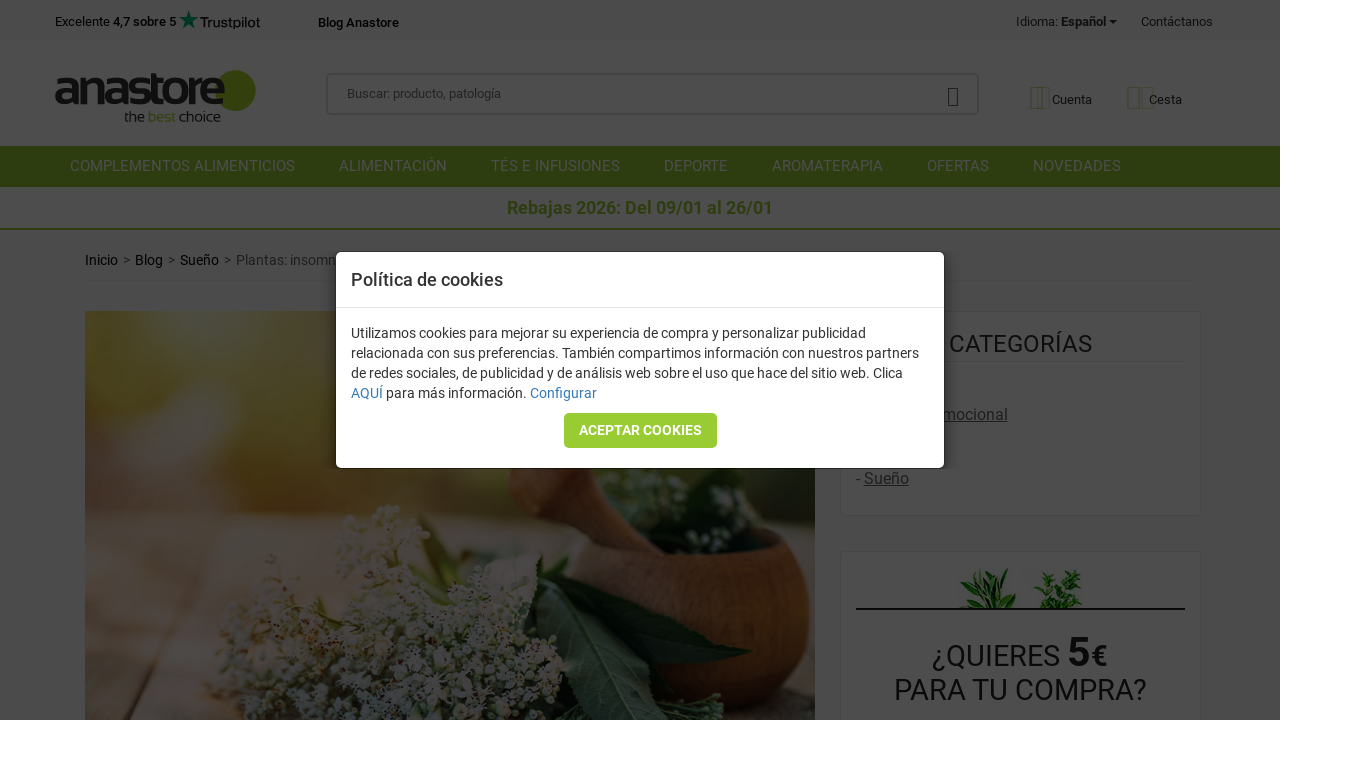

--- FILE ---
content_type: text/html; charset=UTF-8
request_url: https://es.anastore.com/dossiers/191_plantas_combatir_insomnio_y_estres.php
body_size: 72486
content:
<!DOCTYPE html>
<html lang="es">
<head>
<meta charset="utf-8"/>
<title>Plantas que combaten el insomnio y el estrés | Anastore</title>
<meta name="description" content="Algunas plantas pueden marcar la diferencia para combatir el insomnio causado por el estrés y la depresión. Descubre qué soluciones ofrece la naturaleza para dormir mejor y mejorar tu estado de ánimo."/>
<meta name="keywords" content="insomnio, estrés, plantas insomnio, plantas dormir mejor"/>

<link rel="dns-prefetch" href="https://www.googletagmanager.com/">
<link rel="preconnect" href="https://www.googletagmanager.com/">

<link rel="dns-prefetch" href="https://www.google-analytics.com/">
<link rel="preconnect" href="https://www.google-analytics.com/">

<link rel="dns-prefetch" href="https://www.chart.googleapis.com/">
<link rel="preconnect" href="https://www.chart.googleapis.com/">

<link rel="dns-prefetch" href="https://www.pagead2.googlesyndication.com/">
<link rel="preconnect" href="https://www.pagead2.googlesyndication.com/">

<link rel="dns-prefetch" href="https://www.googleadservices.com/">
<link rel="preconnect" href="https://www.googleadservices.com/">

<script>window.dataLayer=window.dataLayer||[];function gtag(){dataLayer.push(arguments);}gtag('consent','default',{'ad_storage':'denied','ad_user_data':'denied','ad_personalization':'denied','analytics_storage':'denied','wait_for_update':500});window.uetq=window.uetq||[];window.uetq.push('consent','default',{'ad_storage':'denied'});var ck_advertising=undefined;</script>

<script>(function(w,d,s,l,i){w[l]=w[l]||[];w[l].push({'gtm.start':new Date().getTime(),event:'gtm.js'});var f=d.getElementsByTagName(s)[0],j=d.createElement(s),dl=l!='dataLayer'?'&l='+l:'';j.async=true;j.src='https://www.googletagmanager.com/gtm.js?id='+i+dl;f.parentNode.insertBefore(j,f);})(window,document,'script','dataLayer','GTM-NP6M5GX');</script>

<script>(function(w,d,t,r,u){var f,n,i;w[u]=w[u]||[],f=function(){var o={ti:"5215074",enableAutoSpaTracking:true};o.q=w[u],w[u]=new UET(o),w[u].push("pageLoad")},n=d.createElement(t),n.src=r,n.async=1,n.onload=n.onreadystatechange=function(){var s=this.readyState;s&&s!=="loaded"&&s!=="complete"||(f(),n.onload=n.onreadystatechange=null)},i=d.getElementsByTagName(t)[0],i.parentNode.insertBefore(n,i)})(window,document,"script","//bat.bing.com/bat.js","uetq");</script>

<script>gtag('config','AW-980284669',{'allow_enhanced_conversions':true});</script>

<meta class="elastic" name="main_name" content="Plantas: insomnio y estr&eacute;s"/>
<meta class="elastic" name="main_id" content="191"/>
<link rel="alternate" hreflang="fr" href="https://www.anastore.com/fr/dossiers/191_plantes_combattre_insomnie_et_stress.php"/>
                        <link rel="alternate" hreflang="es" href="https://es.anastore.com/dossiers/191_plantas_combatir_insomnio_y_estres.php"/>
<link rel="alternate" hreflang="en" href="https://en.anastore.com/dossiers/191_plants_fight_insomnia_and_stress.php"/>
<link rel="alternate" hreflang="it" href="https://it.anastore.com/dossiers/191_piante_contro_insonnia_stress.php"/>
<link rel="alternate" hreflang="de" href="https://de.anastore.com/dossiers/191_pflanzen_schlaflosigkeit_stress.php"/>
<link rel="alternate" hreflang="x-default" href="https://en.anastore.com/dossiers/191_plants_fight_insomnia_and_stress.php"/>
<meta http-equiv="X-UA-Compatible" content="IE=edge"/>
<meta name="viewport" content="width=device-width, initial-scale=1.0, shrink-to-fit=no"/>

<script pagespeed_no_defer>
jserror_last_url = '';
jserror_count = 1;
jserror_limit = 50;
jQueryFileDownloaded = '-';
DOMContentloaded = '-';
aux_error_last_event = new Object();
function sendWSMsg(data)
{
    var error_data_form = new FormData();
        error_data_form.append("acc", 'js_report');
    error_data_form.append("msg", btoa(data['msg'] ?? ''));
    error_data_form.append("error", btoa(data['error']));
    error_data_form.append("url", data['url']);
    if (data['line'] != '') error_data_form.append("line", data['line']);
    if (data['col'] != '') error_data_form.append("col", data['col']);
    error_data_form.append("pagetime", data['pagetime'] === parseInt(data['pagetime']) ? data['pagetime'] : -1);
        navigator.sendBeacon('/int_ws.php', error_data_form);

    
    return;
}

window.onerror = function(msg, url, line, col, error) {
    if (url != jserror_last_url)
    {
        jserror_count = 1;
        jserror_last_url = url;
    }
    else
        jserror_count++;

    if (jserror_count <= jserror_limit)
    {
        var error_data = { };
        var html_line = line - 3;                                 msg += '\n[jQueryFileDownloaded='+ jQueryFileDownloaded +']';
        msg += '\n[DOMContentloaded='+ DOMContentloaded +']';
                        
        if (msg.indexOf('$ is not defined') > -1 || msg.indexOf('jQuery is not defined') > -1)
        {
            document.getElementById('jQueryFile').addEventListener('load', function() { throw('jQuery file downloaded'); });
        }
        
                msg = msg + (document.location.href != url ? '\n[URL BROWSER: ' + document.location.href + ']' : '');
        error_data['error'] = msg;
        error_data['url'] = url;
        error_data['line'] = Number.isInteger(line) ? line : '';
        error_data['col'] = Number.isInteger(col) ? col : '';
        error_data['pagetime'] = Math.round(performance.now()) || '';

        if(error !== null /*&& typeof(error_data['col']) === 'undefined'*/) {
            error_data['error'] += '\nError: ' + error.name + '. ' + error.stack;
        }
        
        if (!navigator.cookieEnabled && msg.indexOf("Browser cookies disabled") == -1)
            error_data['error'] += ' \n[Disabled cookies]';
        
        if (jserror_count == jserror_limit)
            error_data['error'] += '\n[Last message for this url. Limit reached (' + jserror_limit + ')]';

        if (error_data['error'] == '')
            error_data['error'] = 'Empty data error';
            
        if (error_data['url'].length >255)
            error_data['url'] = error_data['url'].substring(0, 252) + '...';
        
        var aux_assign_url = '';
                sendWSMsg(error_data);
        
        if (aux_assign_url !== '')
            window.location.assign(aux_assign_url);
    }
    return ; };

if (!navigator.cookieEnabled) {
    throw('Browser cookies disabled');
}

</script>


<!-- Global site tag (gtag.js) - Google Analytics -->
  

<script>window.uetq=window.uetq||[];window.uetq.push('event','',{'ecomm_pagetype':'other'});</script>


<meta name="copyright" content="anastore.com"/>
<meta name="robots" content="index, follow"/>
<meta property="fb:page_id" content="114669258551854"/>
<meta name="Reply-to" content="webmaster@anastore.com"/>


<link rel="canonical" href="https://es.anastore.com/dossiers/191_plantas_combatir_insomnio_y_estres.php"/>
<meta property="og:title" content="Plantas: insomnio y estr&eacute;s"/>
<meta property="og:description" content="Algunas plantas pueden marcar la diferencia para combatir el insomnio causado por el estr&eacute;s y la depresi&oacute;n. Descubre qu&eacute; soluciones ofrece la naturaleza para dormir mejor y mejorar tu estado de &aacute;nimo."/><meta property="og:url" content="https://es.anastore.com/dossiers/191_plantas_combatir_insomnio_y_estres.php"/>
<meta property="og:type" content="article"/>
<meta property="og:image" content="https://es.anastore.com/imgsv3/dossiers/index/191.jpg"/>
<link rel="dns-prefetch" href="//stackpath.bootstrapcdn.com"/>
<link rel="dns-prefetch" href="//v2.zopim.com"/>

<meta name="google-site-verification" content="TbTHmPkvHlQwMBgtaCPPItKl1ON88uQzyTCxgxtygt4"/>
<base href="https://es.anastore.com/"/>



<!--[if lt IE 9]>
<script src="https://oss.maxcdn.com/html5shiv/3.7.2/html5shiv.min.js"></script>
<script src="https://oss.maxcdn.com/respond/1.4.2/respond.min.js"></script>
<![endif]-->



<link rel="preconnect" href="https://stackpath.bootstrapcdn.com" crossorigin>
<link rel="dns-prefetch" href="https://stackpath.bootstrapcdn.com"/>
<link rel="preconnect" href="https://fonts.gstatic.com" crossorigin>
<link rel="dns-prefetch" href="https://fonts.gstatic.com"/>

<style>@font-face{font-family:'AnastoreIcons';src:url(/fonts/anastore-icons.eot?vjr0ta);src:url(/fonts/anastore-icons.eot?vjr0ta#iefix) format('embedded-opentype') , url(/fonts/anastore-icons.ttf?vjr0ta) format('truetype') , url(/fonts/anastore-icons.woff?vjr0ta) format('woff') , url(/fonts/anastore-icons.svg?vjr0ta#icomoon) format('svg');font-weight:normal;font-style:normal;font-display:swap}@font-face{font-family:'Roboto';font-style:italic;font-weight:300;font-display:swap;src:url(https://fonts.gstatic.com/s/roboto/v30/KFOjCnqEu92Fr1Mu51TjASc6CsQ.woff2) format('woff2');unicode-range: U+0000-00FF, U+0131, U+0152-0153, U+02BB-02BC, U+02C6, U+02DA, U+02DC, U+2000-206F, U+2074, U+20AC, U+2122, U+2191, U+2193, U+2212, U+2215, U+FEFF, U+FFFD}@font-face{font-family:'Roboto';font-style:normal;font-weight:300;font-display:swap;src:url(https://fonts.gstatic.com/s/roboto/v30/KFOlCnqEu92Fr1MmSU5fBBc4.woff2) format('woff2');unicode-range: U+0000-00FF, U+0131, U+0152-0153, U+02BB-02BC, U+02C6, U+02DA, U+02DC, U+2000-206F, U+2074, U+20AC, U+2122, U+2191, U+2193, U+2212, U+2215, U+FEFF, U+FFFD}@font-face{font-family:'Roboto';font-style:italic;font-weight:400;font-display:swap;src:url(https://fonts.gstatic.com/s/roboto/v29/KFOkCnqEu92Fr1Mu51xIIzI.woff2) format('woff2');unicode-range: U+0000-00FF, U+0131, U+0152-0153, U+02BB-02BC, U+02C6, U+02DA, U+02DC, U+2000-206F, U+2074, U+20AC, U+2122, U+2191, U+2193, U+2212, U+2215, U+FEFF, U+FFFD}@font-face{font-family:'Roboto';font-style:italic;font-weight:500;font-display:swap;src:url(https://fonts.gstatic.com/s/roboto/v29/KFOjCnqEu92Fr1Mu51S7ACc6CsQ.woff2) format('woff2');unicode-range: U+0000-00FF, U+0131, U+0152-0153, U+02BB-02BC, U+02C6, U+02DA, U+02DC, U+2000-206F, U+2074, U+20AC, U+2122, U+2191, U+2193, U+2212, U+2215, U+FEFF, U+FFFD}@font-face{font-family:'Roboto';font-style:italic;font-weight:700;font-display:swap;src:url(https://fonts.gstatic.com/s/roboto/v29/KFOjCnqEu92Fr1Mu51TzBic6CsQ.woff2) format('woff2');unicode-range: U+0000-00FF, U+0131, U+0152-0153, U+02BB-02BC, U+02C6, U+02DA, U+02DC, U+2000-206F, U+2074, U+20AC, U+2122, U+2191, U+2193, U+2212, U+2215, U+FEFF, U+FFFD}@font-face{font-family:'Roboto';font-style:normal;font-weight:400;font-display:swap;src:url(https://fonts.gstatic.com/s/roboto/v29/KFOmCnqEu92Fr1Mu4mxK.woff2) format('woff2');unicode-range: U+0000-00FF, U+0131, U+0152-0153, U+02BB-02BC, U+02C6, U+02DA, U+02DC, U+2000-206F, U+2074, U+20AC, U+2122, U+2191, U+2193, U+2212, U+2215, U+FEFF, U+FFFD}@font-face{font-family:'Roboto';font-style:normal;font-weight:500;font-display:swap;src:url(https://fonts.gstatic.com/s/roboto/v29/KFOlCnqEu92Fr1MmEU9fBBc4.woff2) format('woff2');unicode-range: U+0000-00FF, U+0131, U+0152-0153, U+02BB-02BC, U+02C6, U+02DA, U+02DC, U+2000-206F, U+2074, U+20AC, U+2122, U+2191, U+2193, U+2212, U+2215, U+FEFF, U+FFFD}@font-face{font-family:'Roboto';font-style:normal;font-weight:700;font-display:swap;src:url(https://fonts.gstatic.com/s/roboto/v29/KFOlCnqEu92Fr1MmWUlfBBc4.woff2) format('woff2');unicode-range: U+0000-00FF, U+0131, U+0152-0153, U+02BB-02BC, U+02C6, U+02DA, U+02DC, U+2000-206F, U+2074, U+20AC, U+2122, U+2191, U+2193, U+2212, U+2215, U+FEFF, U+FFFD}:root{--float_buybar_height:.01px;--chat_height:.01px;--float_makeorder_height:.01px;--coupon_flyer_height:.01px}</style>



<style>@font-face{font-family:FontAwesome;src:url(https://stackpath.bootstrapcdn.com/font-awesome/4.7.0/fonts/fontawesome-webfont.eot?v=4.7.0);src:url(https://stackpath.bootstrapcdn.com/font-awesome/4.7.0/fonts/fontawesome-webfont.eot?#iefix&v=4.7.0) format('embedded-opentype') , url(https://stackpath.bootstrapcdn.com/font-awesome/4.7.0/fonts/fontawesome-webfont.woff2?v=4.7.0) format('woff2') , url(https://stackpath.bootstrapcdn.com/font-awesome/4.7.0/fonts/fontawesome-webfont.woff?v=4.7.0) format('woff') , url(https://stackpath.bootstrapcdn.com/font-awesome/4.7.0/fonts/fontawesome-webfont.ttf?v=4.7.0) format('truetype') , url(https://stackpath.bootstrapcdn.com/font-awesome/4.7.0/fonts/fontawesome-webfont.svg?v=4.7.0#fontawesomeregular) format('svg');font-weight:normal;font-style:normal;font-display:swap}.ai{font-family:'AnastoreIcons'!important;speak:never;font-style:normal;font-weight:normal;font-variant:normal;text-transform:none;line-height:1;-webkit-font-smoothing:antialiased;-moz-osx-font-smoothing:grayscale}.ai.icon-ai-truck-old-moving-solid .path1:before{content:"\e906";color:#333}.ai.icon-ai-truck-old-moving-solid .path2:before{content:"\e907";margin-left:-1.25em;color:#000;opacity:.4}.ai.icon-ai-truck-moving-solid:before{content:"\e902"}.ai.icon-ai-money-points:before{content:"\e900"}.ai.icon-ai-bio:before{content:"\e901"}.ai.icon-ai-shopping-basket-light .path1:before{content:"\e905";color:#a9d42d;opacity:.35}.ai.icon-ai-shopping-basket-light .path2:before{content:"\e908";margin-left:-1.140625em;color:#76a300;opacity:.35}.ai.icon-ai-user-light .path1:before{content:"\e90b";color:#a9d42d;opacity:.35}.ai.icon-ai-user-light .path2:before{content:"\e90c";margin-left:-.875em;color:#76a300;opacity:.35}.ai.icon-ai-comments-solid:before{content:"\e90d"}.ai.icon-ai-flask-solid:before{content:"\e90e"}.ai.icon-ai-phone-alt-solid:before{content:"\e90f"}.ai.icon-ai-search-light:before{content:"\e910"}.ai.icon-ai-pot:before{content:"\e912"}.ai.icon-ai-box:before{content:"\e913"}.ai.icon-ai-packet:before{content:"\e914"}.ai.icon-ai-colissimo:before{content:"\e915"}i.fa-star.tp-star{font-size:19px;padding-left:3px}.star-ok{color:#fc0}.star-ko{color:#ababab}.star-md{background:-webkit-linear-gradient(to left,#ababab 0,#ababab 42%,#fc0 42%,#fc0 100%);background:linear-gradient(to left,#ababab 0,#ababab 42%,#fc0 42%,#fc0 100%);background-clip:text;-webkit-background-clip:text;color:transparent;-webkit-text-fill-color:transparent}.fa{display:inline-block;font:14px/1 FontAwesome;font-size:inherit;text-rendering:auto;-webkit-font-smoothing:antialiased;-moz-osx-font-smoothing:grayscale}.fa-lg{font-size:1.33333333em;line-height:.75em;vertical-align:-15%}.fa-2x{font-size:2em}.fa-3x{font-size:3em}.fa-4x{font-size:4em}.fa-5x{font-size:5em}.fa-fw{width:1.28571429em;text-align:center}.fa-ul{padding-left:0;margin-left:2.14285714em;list-style-type:none}.fa-ul>li{position:relative}.fa-li{position:absolute;left:-2.14285714em;width:2.14285714em;top:.14285714em;text-align:center}.fa-li.fa-lg{left:-1.85714286em}.fa-border{padding:.2em .25em .15em;border:solid .08em #eee;border-radius:.1em}.fa-pull-left{float:left}.fa-pull-right{float:right}.fa.fa-pull-left{margin-right:.3em}.fa.fa-pull-right{margin-left:.3em}.pull-right{float:right}.pull-left{float:left}.fa.pull-left{margin-right:.3em}.fa.pull-right{margin-left:.3em}.fa-spin{-webkit-animation:fa-spin 2s infinite linear;animation:fa-spin 2s infinite linear}.fa-pulse{-webkit-animation:fa-spin 1s infinite steps(8);animation:fa-spin 1s infinite steps(8)}@-webkit-keyframes fa-spin{0%{-webkit-transform:rotate(0deg);transform:rotate(0deg)}100%{-webkit-transform:rotate(359deg);transform:rotate(359deg)}}@keyframes fa-spin{0%{-webkit-transform:rotate(0deg);transform:rotate(0deg)}100%{-webkit-transform:rotate(359deg);transform:rotate(359deg)}}.fa-rotate-90{-ms-filter:"progid:DXImageTransform.Microsoft.BasicImage(rotation=1)";-webkit-transform:rotate(90deg);-ms-transform:rotate(90deg);transform:rotate(90deg)}.fa-rotate-180{-ms-filter:"progid:DXImageTransform.Microsoft.BasicImage(rotation=2)";-webkit-transform:rotate(180deg);-ms-transform:rotate(180deg);transform:rotate(180deg)}.fa-rotate-270{-ms-filter:"progid:DXImageTransform.Microsoft.BasicImage(rotation=3)";-webkit-transform:rotate(270deg);-ms-transform:rotate(270deg);transform:rotate(270deg)}.fa-flip-horizontal{-ms-filter:"progid:DXImageTransform.Microsoft.BasicImage(rotation=0, mirror=1)";-webkit-transform:scale(-1,1);-ms-transform:scale(-1,1);transform:scale(-1,1)}.fa-flip-vertical{-ms-filter:"progid:DXImageTransform.Microsoft.BasicImage(rotation=2, mirror=1)";-webkit-transform:scale(1,-1);-ms-transform:scale(1,-1);transform:scale(1,-1)}:root .fa-rotate-90,:root .fa-rotate-180,:root .fa-rotate-270,:root .fa-flip-horizontal,:root .fa-flip-vertical{filter:none}.fa-stack{position:relative;display:inline-block;width:2em;height:2em;line-height:2em;vertical-align:middle}.fa-stack-1x,.fa-stack-2x{position:absolute;left:0;width:100%;text-align:center}.fa-stack-1x{line-height:inherit}.fa-stack-2x{font-size:2em}.fa-inverse{color:#fff}.fa-glass:before{content:"\f000"}.fa-music:before{content:"\f001"}.fa-search:before{content:"\f002"}.fa-envelope-o:before{content:"\f003"}.fa-heart:before{content:"\f004"}.fa-star:before{content:"\f005"}.fa-star-o:before{content:"\f006"}.fa-user:before{content:"\f007"}.fa-film:before{content:"\f008"}.fa-th-large:before{content:"\f009"}.fa-th:before{content:"\f00a"}.fa-th-list:before{content:"\f00b"}.fa-check:before{content:"\f00c"}.fa-remove:before,.fa-close:before,.fa-times:before{content:"\f00d"}.fa-search-plus:before{content:"\f00e"}.fa-search-minus:before{content:"\f010"}.fa-power-off:before{content:"\f011"}.fa-signal:before{content:"\f012"}.fa-gear:before,.fa-cog:before{content:"\f013"}.fa-trash-o:before{content:"\f014"}.fa-home:before{content:"\f015"}.fa-file-o:before{content:"\f016"}.fa-clock-o:before{content:"\f017"}.fa-road:before{content:"\f018"}.fa-download:before{content:"\f019"}.fa-arrow-circle-o-down:before{content:"\f01a"}.fa-arrow-circle-o-up:before{content:"\f01b"}.fa-inbox:before{content:"\f01c"}.fa-play-circle-o:before{content:"\f01d"}.fa-rotate-right:before,.fa-repeat:before{content:"\f01e"}.fa-refresh:before{content:"\f021"}.fa-list-alt:before{content:"\f022"}.fa-lock:before{content:"\f023"}.fa-flag:before{content:"\f024"}.fa-headphones:before{content:"\f025"}.fa-volume-off:before{content:"\f026"}.fa-volume-down:before{content:"\f027"}.fa-volume-up:before{content:"\f028"}.fa-qrcode:before{content:"\f029"}.fa-barcode:before{content:"\f02a"}.fa-tag:before{content:"\f02b"}.fa-tags:before{content:"\f02c"}.fa-book:before{content:"\f02d"}.fa-bookmark:before{content:"\f02e"}.fa-print:before{content:"\f02f"}.fa-camera:before{content:"\f030"}.fa-font:before{content:"\f031"}.fa-bold:before{content:"\f032"}.fa-italic:before{content:"\f033"}.fa-text-height:before{content:"\f034"}.fa-text-width:before{content:"\f035"}.fa-align-left:before{content:"\f036"}.fa-align-center:before{content:"\f037"}.fa-align-right:before{content:"\f038"}.fa-align-justify:before{content:"\f039"}.fa-list:before{content:"\f03a"}.fa-dedent:before,.fa-outdent:before{content:"\f03b"}.fa-indent:before{content:"\f03c"}.fa-video-camera:before{content:"\f03d"}.fa-photo:before,.fa-image:before,.fa-picture-o:before{content:"\f03e"}.fa-pencil:before{content:"\f040"}.fa-map-marker:before{content:"\f041"}.fa-adjust:before{content:"\f042"}.fa-tint:before{content:"\f043"}.fa-edit:before,.fa-pencil-square-o:before{content:"\f044"}.fa-share-square-o:before{content:"\f045"}.fa-check-square-o:before{content:"\f046"}.fa-arrows:before{content:"\f047"}.fa-step-backward:before{content:"\f048"}.fa-fast-backward:before{content:"\f049"}.fa-backward:before{content:"\f04a"}.fa-play:before{content:"\f04b"}.fa-pause:before{content:"\f04c"}.fa-stop:before{content:"\f04d"}.fa-forward:before{content:"\f04e"}.fa-fast-forward:before{content:"\f050"}.fa-step-forward:before{content:"\f051"}.fa-eject:before{content:"\f052"}.fa-chevron-left:before{content:"\f053"}.fa-chevron-right:before{content:"\f054"}.fa-plus-circle:before{content:"\f055"}.fa-minus-circle:before{content:"\f056"}.fa-times-circle:before{content:"\f057"}.fa-check-circle:before{content:"\f058"}.fa-question-circle:before{content:"\f059"}.fa-info-circle:before{content:"\f05a"}.fa-crosshairs:before{content:"\f05b"}.fa-times-circle-o:before{content:"\f05c"}.fa-check-circle-o:before{content:"\f05d"}.fa-ban:before{content:"\f05e"}.fa-arrow-left:before{content:"\f060"}.fa-arrow-right:before{content:"\f061"}.fa-arrow-up:before{content:"\f062"}.fa-arrow-down:before{content:"\f063"}.fa-mail-forward:before,.fa-share:before{content:"\f064"}.fa-expand:before{content:"\f065"}.fa-compress:before{content:"\f066"}.fa-plus:before{content:"\f067"}.fa-minus:before{content:"\f068"}.fa-asterisk:before{content:"\f069"}.fa-exclamation-circle:before{content:"\f06a"}.fa-gift:before{content:"\f06b"}.fa-leaf:before{content:"\f06c"}.fa-fire:before{content:"\f06d"}.fa-eye:before{content:"\f06e"}.fa-eye-slash:before{content:"\f070"}.fa-warning:before,.fa-exclamation-triangle:before{content:"\f071"}.fa-plane:before{content:"\f072"}.fa-calendar:before{content:"\f073"}.fa-random:before{content:"\f074"}.fa-comment:before{content:"\f075"}.fa-magnet:before{content:"\f076"}.fa-chevron-up:before{content:"\f077"}.fa-chevron-down:before{content:"\f078"}.fa-retweet:before{content:"\f079"}.fa-shopping-cart:before{content:"\f07a"}.fa-folder:before{content:"\f07b"}.fa-folder-open:before{content:"\f07c"}.fa-arrows-v:before{content:"\f07d"}.fa-arrows-h:before{content:"\f07e"}.fa-bar-chart-o:before,.fa-bar-chart:before{content:"\f080"}.fa-twitter-square:before{content:"\f081"}.fa-facebook-square:before{content:"\f082"}.fa-camera-retro:before{content:"\f083"}.fa-key:before{content:"\f084"}.fa-gears:before,.fa-cogs:before{content:"\f085"}.fa-comments:before{content:"\f086"}.fa-thumbs-o-up:before{content:"\f087"}.fa-thumbs-o-down:before{content:"\f088"}.fa-star-half:before{content:"\f089"}.fa-heart-o:before{content:"\f08a"}.fa-sign-out:before{content:"\f08b"}.fa-linkedin-square:before{content:"\f08c"}.fa-thumb-tack:before{content:"\f08d"}.fa-external-link:before{content:"\f08e"}.fa-sign-in:before{content:"\f090"}.fa-trophy:before{content:"\f091"}.fa-github-square:before{content:"\f092"}.fa-upload:before{content:"\f093"}.fa-lemon-o:before{content:"\f094"}.fa-phone:before{content:"\f095"}.fa-square-o:before{content:"\f096"}.fa-bookmark-o:before{content:"\f097"}.fa-phone-square:before{content:"\f098"}.fa-twitter:before{content:"\f099"}.fa-facebook-f:before,.fa-facebook:before{content:"\f09a"}.fa-github:before{content:"\f09b"}.fa-unlock:before{content:"\f09c"}.fa-credit-card:before{content:"\f09d"}.fa-feed:before,.fa-rss:before{content:"\f09e"}.fa-hdd-o:before{content:"\f0a0"}.fa-bullhorn:before{content:"\f0a1"}.fa-bell:before{content:"\f0f3"}.fa-certificate:before{content:"\f0a3"}.fa-hand-o-right:before{content:"\f0a4"}.fa-hand-o-left:before{content:"\f0a5"}.fa-hand-o-up:before{content:"\f0a6"}.fa-hand-o-down:before{content:"\f0a7"}.fa-arrow-circle-left:before{content:"\f0a8"}.fa-arrow-circle-right:before{content:"\f0a9"}.fa-arrow-circle-up:before{content:"\f0aa"}.fa-arrow-circle-down:before{content:"\f0ab"}.fa-globe:before{content:"\f0ac"}.fa-wrench:before{content:"\f0ad"}.fa-tasks:before{content:"\f0ae"}.fa-filter:before{content:"\f0b0"}.fa-briefcase:before{content:"\f0b1"}.fa-arrows-alt:before{content:"\f0b2"}.fa-group:before,.fa-users:before{content:"\f0c0"}.fa-chain:before,.fa-link:before{content:"\f0c1"}.fa-cloud:before{content:"\f0c2"}.fa-flask:before{content:"\f0c3"}.fa-cut:before,.fa-scissors:before{content:"\f0c4"}.fa-copy:before,.fa-files-o:before{content:"\f0c5"}.fa-paperclip:before{content:"\f0c6"}.fa-save:before,.fa-floppy-o:before{content:"\f0c7"}.fa-square:before{content:"\f0c8"}.fa-navicon:before,.fa-reorder:before,.fa-bars:before{content:"\f0c9"}.fa-list-ul:before{content:"\f0ca"}.fa-list-ol:before{content:"\f0cb"}.fa-strikethrough:before{content:"\f0cc"}.fa-underline:before{content:"\f0cd"}.fa-table:before{content:"\f0ce"}.fa-magic:before{content:"\f0d0"}.fa-truck:before{content:"\f0d1"}.fa-pinterest:before{content:"\f0d2"}.fa-pinterest-square:before{content:"\f0d3"}.fa-google-plus-square:before{content:"\f0d4"}.fa-google-plus:before{content:"\f0d5"}.fa-money:before{content:"\f0d6"}.fa-caret-down:before{content:"\f0d7"}.fa-caret-up:before{content:"\f0d8"}.fa-caret-left:before{content:"\f0d9"}.fa-caret-right:before{content:"\f0da"}.fa-columns:before{content:"\f0db"}.fa-unsorted:before,.fa-sort:before{content:"\f0dc"}.fa-sort-down:before,.fa-sort-desc:before{content:"\f0dd"}.fa-sort-up:before,.fa-sort-asc:before{content:"\f0de"}.fa-envelope:before{content:"\f0e0"}.fa-linkedin:before{content:"\f0e1"}.fa-rotate-left:before,.fa-undo:before{content:"\f0e2"}.fa-legal:before,.fa-gavel:before{content:"\f0e3"}.fa-dashboard:before,.fa-tachometer:before{content:"\f0e4"}.fa-comment-o:before{content:"\f0e5"}.fa-comments-o:before{content:"\f0e6"}.fa-flash:before,.fa-bolt:before{content:"\f0e7"}.fa-sitemap:before{content:"\f0e8"}.fa-umbrella:before{content:"\f0e9"}.fa-paste:before,.fa-clipboard:before{content:"\f0ea"}.fa-lightbulb-o:before{content:"\f0eb"}.fa-exchange:before{content:"\f0ec"}.fa-cloud-download:before{content:"\f0ed"}.fa-cloud-upload:before{content:"\f0ee"}.fa-user-md:before{content:"\f0f0"}.fa-stethoscope:before{content:"\f0f1"}.fa-suitcase:before{content:"\f0f2"}.fa-bell-o:before{content:"\f0a2"}.fa-coffee:before{content:"\f0f4"}.fa-cutlery:before{content:"\f0f5"}.fa-file-text-o:before{content:"\f0f6"}.fa-building-o:before{content:"\f0f7"}.fa-hospital-o:before{content:"\f0f8"}.fa-ambulance:before{content:"\f0f9"}.fa-medkit:before{content:"\f0fa"}.fa-fighter-jet:before{content:"\f0fb"}.fa-beer:before{content:"\f0fc"}.fa-h-square:before{content:"\f0fd"}.fa-plus-square:before{content:"\f0fe"}.fa-angle-double-left:before{content:"\f100"}.fa-angle-double-right:before{content:"\f101"}.fa-angle-double-up:before{content:"\f102"}.fa-angle-double-down:before{content:"\f103"}.fa-angle-left:before{content:"\f104"}.fa-angle-right:before{content:"\f105"}.fa-angle-up:before{content:"\f106"}.fa-angle-down:before{content:"\f107"}.fa-desktop:before{content:"\f108"}.fa-laptop:before{content:"\f109"}.fa-tablet:before{content:"\f10a"}.fa-mobile-phone:before,.fa-mobile:before{content:"\f10b"}.fa-circle-o:before{content:"\f10c"}.fa-quote-left:before{content:"\f10d"}.fa-quote-right:before{content:"\f10e"}.fa-spinner:before{content:"\f110"}.fa-circle:before{content:"\f111"}.fa-mail-reply:before,.fa-reply:before{content:"\f112"}.fa-github-alt:before{content:"\f113"}.fa-folder-o:before{content:"\f114"}.fa-folder-open-o:before{content:"\f115"}.fa-smile-o:before{content:"\f118"}.fa-frown-o:before{content:"\f119"}.fa-meh-o:before{content:"\f11a"}.fa-gamepad:before{content:"\f11b"}.fa-keyboard-o:before{content:"\f11c"}.fa-flag-o:before{content:"\f11d"}.fa-flag-checkered:before{content:"\f11e"}.fa-terminal:before{content:"\f120"}.fa-code:before{content:"\f121"}.fa-mail-reply-all:before,.fa-reply-all:before{content:"\f122"}.fa-star-half-empty:before,.fa-star-half-full:before,.fa-star-half-o:before{content:"\f123"}.fa-location-arrow:before{content:"\f124"}.fa-crop:before{content:"\f125"}.fa-code-fork:before{content:"\f126"}.fa-unlink:before,.fa-chain-broken:before{content:"\f127"}.fa-question:before{content:"\f128"}.fa-info:before{content:"\f129"}.fa-exclamation:before{content:"\f12a"}.fa-superscript:before{content:"\f12b"}.fa-subscript:before{content:"\f12c"}.fa-eraser:before{content:"\f12d"}.fa-puzzle-piece:before{content:"\f12e"}.fa-microphone:before{content:"\f130"}.fa-microphone-slash:before{content:"\f131"}.fa-shield:before{content:"\f132"}.fa-calendar-o:before{content:"\f133"}.fa-fire-extinguisher:before{content:"\f134"}.fa-rocket:before{content:"\f135"}.fa-maxcdn:before{content:"\f136"}.fa-chevron-circle-left:before{content:"\f137"}.fa-chevron-circle-right:before{content:"\f138"}.fa-chevron-circle-up:before{content:"\f139"}.fa-chevron-circle-down:before{content:"\f13a"}.fa-html5:before{content:"\f13b"}.fa-css3:before{content:"\f13c"}.fa-anchor:before{content:"\f13d"}.fa-unlock-alt:before{content:"\f13e"}.fa-bullseye:before{content:"\f140"}.fa-ellipsis-h:before{content:"\f141"}.fa-ellipsis-v:before{content:"\f142"}.fa-rss-square:before{content:"\f143"}.fa-play-circle:before{content:"\f144"}.fa-ticket:before{content:"\f145"}.fa-minus-square:before{content:"\f146"}.fa-minus-square-o:before{content:"\f147"}.fa-level-up:before{content:"\f148"}.fa-level-down:before{content:"\f149"}.fa-check-square:before{content:"\f14a"}.fa-pencil-square:before{content:"\f14b"}.fa-external-link-square:before{content:"\f14c"}.fa-share-square:before{content:"\f14d"}.fa-compass:before{content:"\f14e"}.fa-toggle-down:before,.fa-caret-square-o-down:before{content:"\f150"}.fa-toggle-up:before,.fa-caret-square-o-up:before{content:"\f151"}.fa-toggle-right:before,.fa-caret-square-o-right:before{content:"\f152"}.fa-euro:before,.fa-eur:before{content:"\f153"}.fa-gbp:before{content:"\f154"}.fa-dollar:before,.fa-usd:before{content:"\f155"}.fa-rupee:before,.fa-inr:before{content:"\f156"}.fa-cny:before,.fa-rmb:before,.fa-yen:before,.fa-jpy:before{content:"\f157"}.fa-ruble:before,.fa-rouble:before,.fa-rub:before{content:"\f158"}.fa-won:before,.fa-krw:before{content:"\f159"}.fa-bitcoin:before,.fa-btc:before{content:"\f15a"}.fa-file:before{content:"\f15b"}.fa-file-text:before{content:"\f15c"}.fa-sort-alpha-asc:before{content:"\f15d"}.fa-sort-alpha-desc:before{content:"\f15e"}.fa-sort-amount-asc:before{content:"\f160"}.fa-sort-amount-desc:before{content:"\f161"}.fa-sort-numeric-asc:before{content:"\f162"}.fa-sort-numeric-desc:before{content:"\f163"}.fa-thumbs-up:before{content:"\f164"}.fa-thumbs-down:before{content:"\f165"}.fa-youtube-square:before{content:"\f166"}.fa-youtube:before{content:"\f167"}.fa-xing:before{content:"\f168"}.fa-xing-square:before{content:"\f169"}.fa-youtube-play:before{content:"\f16a"}.fa-dropbox:before{content:"\f16b"}.fa-stack-overflow:before{content:"\f16c"}.fa-instagram:before{content:"\f16d"}.fa-flickr:before{content:"\f16e"}.fa-adn:before{content:"\f170"}.fa-bitbucket:before{content:"\f171"}.fa-bitbucket-square:before{content:"\f172"}.fa-tumblr:before{content:"\f173"}.fa-tumblr-square:before{content:"\f174"}.fa-long-arrow-down:before{content:"\f175"}.fa-long-arrow-up:before{content:"\f176"}.fa-long-arrow-left:before{content:"\f177"}.fa-long-arrow-right:before{content:"\f178"}.fa-apple:before{content:"\f179"}.fa-windows:before{content:"\f17a"}.fa-android:before{content:"\f17b"}.fa-linux:before{content:"\f17c"}.fa-dribbble:before{content:"\f17d"}.fa-skype:before{content:"\f17e"}.fa-foursquare:before{content:"\f180"}.fa-trello:before{content:"\f181"}.fa-female:before{content:"\f182"}.fa-male:before{content:"\f183"}.fa-gittip:before,.fa-gratipay:before{content:"\f184"}.fa-sun-o:before{content:"\f185"}.fa-moon-o:before{content:"\f186"}.fa-archive:before{content:"\f187"}.fa-bug:before{content:"\f188"}.fa-vk:before{content:"\f189"}.fa-weibo:before{content:"\f18a"}.fa-renren:before{content:"\f18b"}.fa-pagelines:before{content:"\f18c"}.fa-stack-exchange:before{content:"\f18d"}.fa-arrow-circle-o-right:before{content:"\f18e"}.fa-arrow-circle-o-left:before{content:"\f190"}.fa-toggle-left:before,.fa-caret-square-o-left:before{content:"\f191"}.fa-dot-circle-o:before{content:"\f192"}.fa-wheelchair:before{content:"\f193"}.fa-vimeo-square:before{content:"\f194"}.fa-turkish-lira:before,.fa-try:before{content:"\f195"}.fa-plus-square-o:before{content:"\f196"}.fa-space-shuttle:before{content:"\f197"}.fa-slack:before{content:"\f198"}.fa-envelope-square:before{content:"\f199"}.fa-wordpress:before{content:"\f19a"}.fa-openid:before{content:"\f19b"}.fa-institution:before,.fa-bank:before,.fa-university:before{content:"\f19c"}.fa-mortar-board:before,.fa-graduation-cap:before{content:"\f19d"}.fa-yahoo:before{content:"\f19e"}.fa-google:before{content:"\f1a0"}.fa-reddit:before{content:"\f1a1"}.fa-reddit-square:before{content:"\f1a2"}.fa-stumbleupon-circle:before{content:"\f1a3"}.fa-stumbleupon:before{content:"\f1a4"}.fa-delicious:before{content:"\f1a5"}.fa-digg:before{content:"\f1a6"}.fa-pied-piper-pp:before{content:"\f1a7"}.fa-pied-piper-alt:before{content:"\f1a8"}.fa-drupal:before{content:"\f1a9"}.fa-joomla:before{content:"\f1aa"}.fa-language:before{content:"\f1ab"}.fa-fax:before{content:"\f1ac"}.fa-building:before{content:"\f1ad"}.fa-child:before{content:"\f1ae"}.fa-paw:before{content:"\f1b0"}.fa-spoon:before{content:"\f1b1"}.fa-cube:before{content:"\f1b2"}.fa-cubes:before{content:"\f1b3"}.fa-behance:before{content:"\f1b4"}.fa-behance-square:before{content:"\f1b5"}.fa-steam:before{content:"\f1b6"}.fa-steam-square:before{content:"\f1b7"}.fa-recycle:before{content:"\f1b8"}.fa-automobile:before,.fa-car:before{content:"\f1b9"}.fa-cab:before,.fa-taxi:before{content:"\f1ba"}.fa-tree:before{content:"\f1bb"}.fa-spotify:before{content:"\f1bc"}.fa-deviantart:before{content:"\f1bd"}.fa-soundcloud:before{content:"\f1be"}.fa-database:before{content:"\f1c0"}.fa-file-pdf-o:before{content:"\f1c1"}.fa-file-word-o:before{content:"\f1c2"}.fa-file-excel-o:before{content:"\f1c3"}.fa-file-powerpoint-o:before{content:"\f1c4"}.fa-file-photo-o:before,.fa-file-picture-o:before,.fa-file-image-o:before{content:"\f1c5"}.fa-file-zip-o:before,.fa-file-archive-o:before{content:"\f1c6"}.fa-file-sound-o:before,.fa-file-audio-o:before{content:"\f1c7"}.fa-file-movie-o:before,.fa-file-video-o:before{content:"\f1c8"}.fa-file-code-o:before{content:"\f1c9"}.fa-vine:before{content:"\f1ca"}.fa-codepen:before{content:"\f1cb"}.fa-jsfiddle:before{content:"\f1cc"}.fa-life-bouy:before,.fa-life-buoy:before,.fa-life-saver:before,.fa-support:before,.fa-life-ring:before{content:"\f1cd"}.fa-circle-o-notch:before{content:"\f1ce"}.fa-ra:before,.fa-resistance:before,.fa-rebel:before{content:"\f1d0"}.fa-ge:before,.fa-empire:before{content:"\f1d1"}.fa-git-square:before{content:"\f1d2"}.fa-git:before{content:"\f1d3"}.fa-y-combinator-square:before,.fa-yc-square:before,.fa-hacker-news:before{content:"\f1d4"}.fa-tencent-weibo:before{content:"\f1d5"}.fa-qq:before{content:"\f1d6"}.fa-wechat:before,.fa-weixin:before{content:"\f1d7"}.fa-send:before,.fa-paper-plane:before{content:"\f1d8"}.fa-send-o:before,.fa-paper-plane-o:before{content:"\f1d9"}.fa-history:before{content:"\f1da"}.fa-circle-thin:before{content:"\f1db"}.fa-header:before{content:"\f1dc"}.fa-paragraph:before{content:"\f1dd"}.fa-sliders:before{content:"\f1de"}.fa-share-alt:before{content:"\f1e0"}.fa-share-alt-square:before{content:"\f1e1"}.fa-bomb:before{content:"\f1e2"}.fa-soccer-ball-o:before,.fa-futbol-o:before{content:"\f1e3"}.fa-tty:before{content:"\f1e4"}.fa-binoculars:before{content:"\f1e5"}.fa-plug:before{content:"\f1e6"}.fa-slideshare:before{content:"\f1e7"}.fa-twitch:before{content:"\f1e8"}.fa-yelp:before{content:"\f1e9"}.fa-newspaper-o:before{content:"\f1ea"}.fa-wifi:before{content:"\f1eb"}.fa-calculator:before{content:"\f1ec"}.fa-paypal:before{content:"\f1ed"}.fa-google-wallet:before{content:"\f1ee"}.fa-cc-visa:before{content:"\f1f0"}.fa-cc-mastercard:before{content:"\f1f1"}.fa-cc-discover:before{content:"\f1f2"}.fa-cc-amex:before{content:"\f1f3"}.fa-cc-paypal:before{content:"\f1f4"}.fa-cc-stripe:before{content:"\f1f5"}.fa-bell-slash:before{content:"\f1f6"}.fa-bell-slash-o:before{content:"\f1f7"}.fa-trash:before{content:"\f1f8"}.fa-copyright:before{content:"\f1f9"}.fa-at:before{content:"\f1fa"}.fa-eyedropper:before{content:"\f1fb"}.fa-paint-brush:before{content:"\f1fc"}.fa-birthday-cake:before{content:"\f1fd"}.fa-area-chart:before{content:"\f1fe"}.fa-pie-chart:before{content:"\f200"}.fa-line-chart:before{content:"\f201"}.fa-lastfm:before{content:"\f202"}.fa-lastfm-square:before{content:"\f203"}.fa-toggle-off:before{content:"\f204"}.fa-toggle-on:before{content:"\f205"}.fa-bicycle:before{content:"\f206"}.fa-bus:before{content:"\f207"}.fa-ioxhost:before{content:"\f208"}.fa-angellist:before{content:"\f209"}.fa-cc:before{content:"\f20a"}.fa-shekel:before,.fa-sheqel:before,.fa-ils:before{content:"\f20b"}.fa-meanpath:before{content:"\f20c"}.fa-buysellads:before{content:"\f20d"}.fa-connectdevelop:before{content:"\f20e"}.fa-dashcube:before{content:"\f210"}.fa-forumbee:before{content:"\f211"}.fa-leanpub:before{content:"\f212"}.fa-sellsy:before{content:"\f213"}.fa-shirtsinbulk:before{content:"\f214"}.fa-simplybuilt:before{content:"\f215"}.fa-skyatlas:before{content:"\f216"}.fa-cart-plus:before{content:"\f217"}.fa-cart-arrow-down:before{content:"\f218"}.fa-diamond:before{content:"\f219"}.fa-ship:before{content:"\f21a"}.fa-user-secret:before{content:"\f21b"}.fa-motorcycle:before{content:"\f21c"}.fa-street-view:before{content:"\f21d"}.fa-heartbeat:before{content:"\f21e"}.fa-venus:before{content:"\f221"}.fa-mars:before{content:"\f222"}.fa-mercury:before{content:"\f223"}.fa-intersex:before,.fa-transgender:before{content:"\f224"}.fa-transgender-alt:before{content:"\f225"}.fa-venus-double:before{content:"\f226"}.fa-mars-double:before{content:"\f227"}.fa-venus-mars:before{content:"\f228"}.fa-mars-stroke:before{content:"\f229"}.fa-mars-stroke-v:before{content:"\f22a"}.fa-mars-stroke-h:before{content:"\f22b"}.fa-neuter:before{content:"\f22c"}.fa-genderless:before{content:"\f22d"}.fa-facebook-official:before{content:"\f230"}.fa-pinterest-p:before{content:"\f231"}.fa-whatsapp:before{content:"\f232"}.fa-server:before{content:"\f233"}.fa-user-plus:before{content:"\f234"}.fa-user-times:before{content:"\f235"}.fa-hotel:before,.fa-bed:before{content:"\f236"}.fa-viacoin:before{content:"\f237"}.fa-train:before{content:"\f238"}.fa-subway:before{content:"\f239"}.fa-medium:before{content:"\f23a"}.fa-yc:before,.fa-y-combinator:before{content:"\f23b"}.fa-optin-monster:before{content:"\f23c"}.fa-opencart:before{content:"\f23d"}.fa-expeditedssl:before{content:"\f23e"}.fa-battery-4:before,.fa-battery:before,.fa-battery-full:before{content:"\f240"}.fa-battery-3:before,.fa-battery-three-quarters:before{content:"\f241"}.fa-battery-2:before,.fa-battery-half:before{content:"\f242"}.fa-battery-1:before,.fa-battery-quarter:before{content:"\f243"}.fa-battery-0:before,.fa-battery-empty:before{content:"\f244"}.fa-mouse-pointer:before{content:"\f245"}.fa-i-cursor:before{content:"\f246"}.fa-object-group:before{content:"\f247"}.fa-object-ungroup:before{content:"\f248"}.fa-sticky-note:before{content:"\f249"}.fa-sticky-note-o:before{content:"\f24a"}.fa-cc-jcb:before{content:"\f24b"}.fa-cc-diners-club:before{content:"\f24c"}.fa-clone:before{content:"\f24d"}.fa-balance-scale:before{content:"\f24e"}.fa-hourglass-o:before{content:"\f250"}.fa-hourglass-1:before,.fa-hourglass-start:before{content:"\f251"}.fa-hourglass-2:before,.fa-hourglass-half:before{content:"\f252"}.fa-hourglass-3:before,.fa-hourglass-end:before{content:"\f253"}.fa-hourglass:before{content:"\f254"}.fa-hand-grab-o:before,.fa-hand-rock-o:before{content:"\f255"}.fa-hand-stop-o:before,.fa-hand-paper-o:before{content:"\f256"}.fa-hand-scissors-o:before{content:"\f257"}.fa-hand-lizard-o:before{content:"\f258"}.fa-hand-spock-o:before{content:"\f259"}.fa-hand-pointer-o:before{content:"\f25a"}.fa-hand-peace-o:before{content:"\f25b"}.fa-trademark:before{content:"\f25c"}.fa-registered:before{content:"\f25d"}.fa-creative-commons:before{content:"\f25e"}.fa-gg:before{content:"\f260"}.fa-gg-circle:before{content:"\f261"}.fa-tripadvisor:before{content:"\f262"}.fa-odnoklassniki:before{content:"\f263"}.fa-odnoklassniki-square:before{content:"\f264"}.fa-get-pocket:before{content:"\f265"}.fa-wikipedia-w:before{content:"\f266"}.fa-safari:before{content:"\f267"}.fa-chrome:before{content:"\f268"}.fa-firefox:before{content:"\f269"}.fa-opera:before{content:"\f26a"}.fa-internet-explorer:before{content:"\f26b"}.fa-tv:before,.fa-television:before{content:"\f26c"}.fa-contao:before{content:"\f26d"}.fa-500px:before{content:"\f26e"}.fa-amazon:before{content:"\f270"}.fa-calendar-plus-o:before{content:"\f271"}.fa-calendar-minus-o:before{content:"\f272"}.fa-calendar-times-o:before{content:"\f273"}.fa-calendar-check-o:before{content:"\f274"}.fa-industry:before{content:"\f275"}.fa-map-pin:before{content:"\f276"}.fa-map-signs:before{content:"\f277"}.fa-map-o:before{content:"\f278"}.fa-map:before{content:"\f279"}.fa-commenting:before{content:"\f27a"}.fa-commenting-o:before{content:"\f27b"}.fa-houzz:before{content:"\f27c"}.fa-vimeo:before{content:"\f27d"}.fa-black-tie:before{content:"\f27e"}.fa-fonticons:before{content:"\f280"}.fa-reddit-alien:before{content:"\f281"}.fa-edge:before{content:"\f282"}.fa-credit-card-alt:before{content:"\f283"}.fa-codiepie:before{content:"\f284"}.fa-modx:before{content:"\f285"}.fa-fort-awesome:before{content:"\f286"}.fa-usb:before{content:"\f287"}.fa-product-hunt:before{content:"\f288"}.fa-mixcloud:before{content:"\f289"}.fa-scribd:before{content:"\f28a"}.fa-pause-circle:before{content:"\f28b"}.fa-pause-circle-o:before{content:"\f28c"}.fa-stop-circle:before{content:"\f28d"}.fa-stop-circle-o:before{content:"\f28e"}.fa-shopping-bag:before{content:"\f290"}.fa-shopping-basket:before{content:"\f291"}.fa-hashtag:before{content:"\f292"}.fa-bluetooth:before{content:"\f293"}.fa-bluetooth-b:before{content:"\f294"}.fa-percent:before{content:"\f295"}.fa-gitlab:before{content:"\f296"}.fa-wpbeginner:before{content:"\f297"}.fa-wpforms:before{content:"\f298"}.fa-envira:before{content:"\f299"}.fa-universal-access:before{content:"\f29a"}.fa-wheelchair-alt:before{content:"\f29b"}.fa-question-circle-o:before{content:"\f29c"}.fa-blind:before{content:"\f29d"}.fa-audio-description:before{content:"\f29e"}.fa-volume-control-phone:before{content:"\f2a0"}.fa-braille:before{content:"\f2a1"}.fa-assistive-listening-systems:before{content:"\f2a2"}.fa-asl-interpreting:before,.fa-american-sign-language-interpreting:before{content:"\f2a3"}.fa-deafness:before,.fa-hard-of-hearing:before,.fa-deaf:before{content:"\f2a4"}.fa-glide:before{content:"\f2a5"}.fa-glide-g:before{content:"\f2a6"}.fa-signing:before,.fa-sign-language:before{content:"\f2a7"}.fa-low-vision:before{content:"\f2a8"}.fa-viadeo:before{content:"\f2a9"}.fa-viadeo-square:before{content:"\f2aa"}.fa-snapchat:before{content:"\f2ab"}.fa-snapchat-ghost:before{content:"\f2ac"}.fa-snapchat-square:before{content:"\f2ad"}.fa-pied-piper:before{content:"\f2ae"}.fa-first-order:before{content:"\f2b0"}.fa-yoast:before{content:"\f2b1"}.fa-themeisle:before{content:"\f2b2"}.fa-google-plus-circle:before,.fa-google-plus-official:before{content:"\f2b3"}.fa-fa:before,.fa-font-awesome:before{content:"\f2b4"}.fa-handshake-o:before{content:"\f2b5"}.fa-envelope-open:before{content:"\f2b6"}.fa-envelope-open-o:before{content:"\f2b7"}.fa-linode:before{content:"\f2b8"}.fa-address-book:before{content:"\f2b9"}.fa-address-book-o:before{content:"\f2ba"}.fa-vcard:before,.fa-address-card:before{content:"\f2bb"}.fa-vcard-o:before,.fa-address-card-o:before{content:"\f2bc"}.fa-user-circle:before{content:"\f2bd"}.fa-user-circle-o:before{content:"\f2be"}.fa-user-o:before{content:"\f2c0"}.fa-id-badge:before{content:"\f2c1"}.fa-drivers-license:before,.fa-id-card:before{content:"\f2c2"}.fa-drivers-license-o:before,.fa-id-card-o:before{content:"\f2c3"}.fa-quora:before{content:"\f2c4"}.fa-free-code-camp:before{content:"\f2c5"}.fa-telegram:before{content:"\f2c6"}.fa-thermometer-4:before,.fa-thermometer:before,.fa-thermometer-full:before{content:"\f2c7"}.fa-thermometer-3:before,.fa-thermometer-three-quarters:before{content:"\f2c8"}.fa-thermometer-2:before,.fa-thermometer-half:before{content:"\f2c9"}.fa-thermometer-1:before,.fa-thermometer-quarter:before{content:"\f2ca"}.fa-thermometer-0:before,.fa-thermometer-empty:before{content:"\f2cb"}.fa-shower:before{content:"\f2cc"}.fa-bathtub:before,.fa-s15:before,.fa-bath:before{content:"\f2cd"}.fa-podcast:before{content:"\f2ce"}.fa-window-maximize:before{content:"\f2d0"}.fa-window-minimize:before{content:"\f2d1"}.fa-window-restore:before{content:"\f2d2"}.fa-times-rectangle:before,.fa-window-close:before{content:"\f2d3"}.fa-times-rectangle-o:before,.fa-window-close-o:before{content:"\f2d4"}.fa-bandcamp:before{content:"\f2d5"}.fa-grav:before{content:"\f2d6"}.fa-etsy:before{content:"\f2d7"}.fa-imdb:before{content:"\f2d8"}.fa-ravelry:before{content:"\f2d9"}.fa-eercast:before{content:"\f2da"}.fa-microchip:before{content:"\f2db"}.fa-snowflake-o:before{content:"\f2dc"}.fa-superpowers:before{content:"\f2dd"}.fa-wpexplorer:before{content:"\f2de"}.fa-meetup:before{content:"\f2e0"}html{font-family:sans-serif;-webkit-text-size-adjust:100%;-ms-text-size-adjust:100%}body{margin:0}article,aside,details,figcaption,figure,footer,header,hgroup,main,menu,nav,section,summary{display:block}audio,canvas,progress,video{display:inline-block;vertical-align:baseline}audio:not([controls]){display:none;height:0}[hidden],template{display:none}a{background-color:transparent}a:active,a:hover{outline:0}abbr[title]{border-bottom:1px dotted}b,strong{font-weight:bold}dfn{font-style:italic}h1{margin:.67em 0;font-size:2em}mark{color:#000;background:#ff0}small{font-size:80%}sub,sup{position:relative;font-size:75%;line-height:0;vertical-align:baseline}sup{top:-.5em}sub{bottom:-.25em}img{border:0}svg:not(:root){overflow:hidden}figure{margin:1em 40px}hr{height:0;-webkit-box-sizing:content-box;-moz-box-sizing:content-box;box-sizing:content-box}pre{overflow:auto}code,kbd,pre,samp{font-family:monospace,monospace;font-size:1em}button,input,optgroup,select,textarea{margin:0;font:inherit;color:inherit;border-radius:5px}button{overflow:visible}button,select{text-transform:none}button,html input[type="button"],input[type="reset"],input[type="submit"]{-webkit-appearance:button;cursor:pointer}button[disabled],html input[disabled]{cursor:default}button::-moz-focus-inner,input::-moz-focus-inner{padding:0;border:0}input{line-height:normal}input[type="checkbox"],input[type="radio"]{-webkit-box-sizing:border-box;-moz-box-sizing:border-box;box-sizing:border-box;padding:0}input[type="number"]::-webkit-inner-spin-button,input[type="number"]::-webkit-outer-spin-button{height:auto}input[type="search"]{-webkit-box-sizing:content-box;-moz-box-sizing:content-box;box-sizing:content-box;-webkit-appearance:textfield}input[type="search"]::-webkit-search-cancel-button,input[type="search"]::-webkit-search-decoration{-webkit-appearance:none}fieldset{padding:.35em .625em .75em;margin:0 2px;border:1px solid silver}legend{padding:0;border:0}textarea{overflow:auto}optgroup{font-weight:bold}table{border-spacing:0;border-collapse:collapse}td,th{padding:0}*{-webkit-box-sizing:border-box;-moz-box-sizing:border-box;box-sizing:border-box}*:before,*:after{-webkit-box-sizing:border-box;-moz-box-sizing:border-box;box-sizing:border-box}html{font-size:10px;-webkit-tap-highlight-color:rgba(0,0,0,0)}body{font-family:Roboto;font-size:14px;line-height:1.42857143;color:#333;background-color:#fff}input,button,select,textarea{font-family:Roboto,sans-serif,Arial;font-size:inherit;line-height:inherit}a{color:#337ab7;text-decoration:none}a:hover,a:focus{color:#23527c;text-decoration:underline}a:focus{outline:thin dotted;outline:5px auto-webkit-focus-ring-color;outline-offset:-2px}figure{margin:0}img{vertical-align:middle}p{margin:0 0 10px}ul,ol{margin-top:0;margin-bottom:10px}ul ul,ol ul,ul ol,ol ol{margin-bottom:0}.container{padding-right:15px;padding-left:15px;margin-right:auto;margin-left:auto}@media (min-width:768px){.container{width:750px}}@media (min-width:992px){.container{width:970px}}@media (min-width:1200px){.container{width:1170px}}.container-fluid{padding-right:15px;padding-left:15px;margin-right:auto;margin-left:auto}.row{margin-right:-15px;margin-left:-15px}.col-xs-1,.col-sm-1,.col-md-1,.col-lg-1,.col-xs-2,.col-sm-2,.col-md-2,.col-lg-2,.col-xs-3,.col-sm-3,.col-md-3,.col-lg-3,.col-xs-4,.col-sm-4,.col-md-4,.col-lg-4,.col-xs-5,.col-sm-5,.col-md-5,.col-lg-5,.col-xs-6,.col-sm-6,.col-md-6,.col-lg-6,.col-xs-7,.col-sm-7,.col-md-7,.col-lg-7,.col-xs-8,.col-sm-8,.col-md-8,.col-lg-8,.col-xs-9,.col-sm-9,.col-md-9,.col-lg-9,.col-xs-10,.col-sm-10,.col-md-10,.col-lg-10,.col-xs-11,.col-sm-11,.col-md-11,.col-lg-11,.col-xs-12,.col-sm-12,.col-md-12,.col-lg-12{position:relative;min-height:1px;padding-right:15px;padding-left:15px}.col-xs-1,.col-xs-2,.col-xs-3,.col-xs-4,.col-xs-5,.col-xs-6,.col-xs-7,.col-xs-8,.col-xs-9,.col-xs-10,.col-xs-11,.col-xs-12{float:left}.col-xs-12{width:100%}.col-xs-11{width:91.66666667%}.col-xs-10{width:83.33333333%}.col-xs-9{width:75%}.col-xs-8{width:66.66666667%}.col-xs-7{width:58.33333333%}.col-xs-6{width:50%}.col-xs-5{width:41.66666667%}.col-xs-4{width:33.33333333%}.col-xs-3{width:25%}.col-xs-2{width:16.66666667%}.col-xs-1{width:8.33333333%}.col-xs-pull-12{right:100%}.col-xs-pull-11{right:91.66666667%}.col-xs-pull-10{right:83.33333333%}.col-xs-pull-9{right:75%}.col-xs-pull-8{right:66.66666667%}.col-xs-pull-7{right:58.33333333%}.col-xs-pull-6{right:50%}.col-xs-pull-5{right:41.66666667%}.col-xs-pull-4{right:33.33333333%}.col-xs-pull-3{right:25%}.col-xs-pull-2{right:16.66666667%}.col-xs-pull-1{right:8.33333333%}.col-xs-pull-0{right:auto}.col-xs-push-12{left:100%}.col-xs-push-11{left:91.66666667%}.col-xs-push-10{left:83.33333333%}.col-xs-push-9{left:75%}.col-xs-push-8{left:66.66666667%}.col-xs-push-7{left:58.33333333%}.col-xs-push-6{left:50%}.col-xs-push-5{left:41.66666667%}.col-xs-push-4{left:33.33333333%}.col-xs-push-3{left:25%}.col-xs-push-2{left:16.66666667%}.col-xs-push-1{left:8.33333333%}.col-xs-push-0{left:auto}.col-xs-offset-12{margin-left:100%}.col-xs-offset-11{margin-left:91.66666667%}.col-xs-offset-10{margin-left:83.33333333%}.col-xs-offset-9{margin-left:75%}.col-xs-offset-8{margin-left:66.66666667%}.col-xs-offset-7{margin-left:58.33333333%}.col-xs-offset-6{margin-left:50%}.col-xs-offset-5{margin-left:41.66666667%}.col-xs-offset-4{margin-left:33.33333333%}.col-xs-offset-3{margin-left:25%}.col-xs-offset-2{margin-left:16.66666667%}.col-xs-offset-1{margin-left:8.33333333%}.col-xs-offset-0{margin-left:0}@media (min-width:768px){.col-sm-1,.col-sm-2,.col-sm-3,.col-sm-4,.col-sm-5,.col-sm-6,.col-sm-7,.col-sm-8,.col-sm-9,.col-sm-10,.col-sm-11,.col-sm-12{float:left}.col-sm-12{width:100%}.col-sm-11{width:91.66666667%}.col-sm-10{width:83.33333333%}.col-sm-9{width:75%}.col-sm-8{width:66.66666667%}.col-sm-7{width:58.33333333%}.col-sm-6{width:50%}.col-sm-5{width:41.66666667%}.col-sm-4{width:33.33333333%}.col-sm-3{width:25%}.col-sm-2{width:16.66666667%}.col-sm-1{width:8.33333333%}.col-sm-pull-12{right:100%}.col-sm-pull-11{right:91.66666667%}.col-sm-pull-10{right:83.33333333%}.col-sm-pull-9{right:75%}.col-sm-pull-8{right:66.66666667%}.col-sm-pull-7{right:58.33333333%}.col-sm-pull-6{right:50%}.col-sm-pull-5{right:41.66666667%}.col-sm-pull-4{right:33.33333333%}.col-sm-pull-3{right:25%}.col-sm-pull-2{right:16.66666667%}.col-sm-pull-1{right:8.33333333%}.col-sm-pull-0{right:auto}.col-sm-push-12{left:100%}.col-sm-push-11{left:91.66666667%}.col-sm-push-10{left:83.33333333%}.col-sm-push-9{left:75%}.col-sm-push-8{left:66.66666667%}.col-sm-push-7{left:58.33333333%}.col-sm-push-6{left:50%}.col-sm-push-5{left:41.66666667%}.col-sm-push-4{left:33.33333333%}.col-sm-push-3{left:25%}.col-sm-push-2{left:16.66666667%}.col-sm-push-1{left:8.33333333%}.col-sm-push-0{left:auto}.col-sm-offset-12{margin-left:100%}.col-sm-offset-11{margin-left:91.66666667%}.col-sm-offset-10{margin-left:83.33333333%}.col-sm-offset-9{margin-left:75%}.col-sm-offset-8{margin-left:66.66666667%}.col-sm-offset-7{margin-left:58.33333333%}.col-sm-offset-6{margin-left:50%}.col-sm-offset-5{margin-left:41.66666667%}.col-sm-offset-4{margin-left:33.33333333%}.col-sm-offset-3{margin-left:25%}.col-sm-offset-2{margin-left:16.66666667%}.col-sm-offset-1{margin-left:8.33333333%}.col-sm-offset-0{margin-left:0}}@media (min-width:992px){.col-md-1,.col-md-2,.col-md-3,.col-md-4,.col-md-5,.col-md-6,.col-md-7,.col-md-8,.col-md-9,.col-md-10,.col-md-11,.col-md-12{float:left}.col-md-12{width:100%}.col-md-11{width:91.66666667%}.col-md-10{width:83.33333333%}.col-md-9{width:75%}.col-md-8{width:66.66666667%}.col-md-7{width:58.33333333%}.col-md-6{width:50%}.col-md-5{width:41.66666667%}.col-md-4{width:33.33333333%}.col-md-3{width:25%}.col-md-2{width:16.66666667%}.col-md-1{width:8.33333333%}.col-md-pull-12{right:100%}.col-md-pull-11{right:91.66666667%}.col-md-pull-10{right:83.33333333%}.col-md-pull-9{right:75%}.col-md-pull-8{right:66.66666667%}.col-md-pull-7{right:58.33333333%}.col-md-pull-6{right:50%}.col-md-pull-5{right:41.66666667%}.col-md-pull-4{right:33.33333333%}.col-md-pull-3{right:25%}.col-md-pull-2{right:16.66666667%}.col-md-pull-1{right:8.33333333%}.col-md-pull-0{right:auto}.col-md-push-12{left:100%}.col-md-push-11{left:91.66666667%}.col-md-push-10{left:83.33333333%}.col-md-push-9{left:75%}.col-md-push-8{left:66.66666667%}.col-md-push-7{left:58.33333333%}.col-md-push-6{left:50%}.col-md-push-5{left:41.66666667%}.col-md-push-4{left:33.33333333%}.col-md-push-3{left:25%}.col-md-push-2{left:16.66666667%}.col-md-push-1{left:8.33333333%}.col-md-push-0{left:auto}.col-md-offset-12{margin-left:100%}.col-md-offset-11{margin-left:91.66666667%}.col-md-offset-10{margin-left:83.33333333%}.col-md-offset-9{margin-left:75%}.col-md-offset-8{margin-left:66.66666667%}.col-md-offset-7{margin-left:58.33333333%}.col-md-offset-6{margin-left:50%}.col-md-offset-5{margin-left:41.66666667%}.col-md-offset-4{margin-left:33.33333333%}.col-md-offset-3{margin-left:25%}.col-md-offset-2{margin-left:16.66666667%}.col-md-offset-1{margin-left:8.33333333%}.col-md-offset-0{margin-left:0}}@media (min-width:1200px){.col-lg-1,.col-lg-2,.col-lg-3,.col-lg-4,.col-lg-5,.col-lg-6,.col-lg-7,.col-lg-8,.col-lg-9,.col-lg-10,.col-lg-11,.col-lg-12{float:left}.col-lg-12{width:100%}.col-lg-11{width:91.66666667%}.col-lg-10{width:83.33333333%}.col-lg-9{width:75%}.col-lg-8{width:66.66666667%}.col-lg-7{width:58.33333333%}.col-lg-6{width:50%}.col-lg-5{width:41.66666667%}.col-lg-4{width:33.33333333%}.col-lg-3{width:25%}.col-lg-2{width:16.66666667%}.col-lg-1{width:8.33333333%}.col-lg-pull-12{right:100%}.col-lg-pull-11{right:91.66666667%}.col-lg-pull-10{right:83.33333333%}.col-lg-pull-9{right:75%}.col-lg-pull-8{right:66.66666667%}.col-lg-pull-7{right:58.33333333%}.col-lg-pull-6{right:50%}.col-lg-pull-5{right:41.66666667%}.col-lg-pull-4{right:33.33333333%}.col-lg-pull-3{right:25%}.col-lg-pull-2{right:16.66666667%}.col-lg-pull-1{right:8.33333333%}.col-lg-pull-0{right:auto}.col-lg-push-12{left:100%}.col-lg-push-11{left:91.66666667%}.col-lg-push-10{left:83.33333333%}.col-lg-push-9{left:75%}.col-lg-push-8{left:66.66666667%}.col-lg-push-7{left:58.33333333%}.col-lg-push-6{left:50%}.col-lg-push-5{left:41.66666667%}.col-lg-push-4{left:33.33333333%}.col-lg-push-3{left:25%}.col-lg-push-2{left:16.66666667%}.col-lg-push-1{left:8.33333333%}.col-lg-push-0{left:auto}.col-lg-offset-12{margin-left:100%}.col-lg-offset-11{margin-left:91.66666667%}.col-lg-offset-10{margin-left:83.33333333%}.col-lg-offset-9{margin-left:75%}.col-lg-offset-8{margin-left:66.66666667%}.col-lg-offset-7{margin-left:58.33333333%}.col-lg-offset-6{margin-left:50%}.col-lg-offset-5{margin-left:41.66666667%}.col-lg-offset-4{margin-left:33.33333333%}.col-lg-offset-3{margin-left:25%}.col-lg-offset-2{margin-left:16.66666667%}.col-lg-offset-1{margin-left:8.33333333%}.col-lg-offset-0{margin-left:0}}.form-control{display:block;width:100%;height:34px;padding:6px 12px;font-size:14px;line-height:1.42857143;color:#555;background-color:#fff;background-image:none;border:1px solid #ccc;-webkit-box-shadow:inset 0 1px 1px rgba(0,0,0,.075);box-shadow:inset 0 1px 1px rgba(0,0,0,.075);-webkit-transition:border-color ease-in-out .15s , -webkit-box-shadow ease-in-out .15s;-o-transition:border-color ease-in-out .15s , box-shadow ease-in-out .15s;transition:border-color ease-in-out .15s , box-shadow ease-in-out .15s}.clearfix:before,.clearfix:after,.dl-horizontal dd:before,.dl-horizontal dd:after,.container:before,.container:after,.container-fluid:before,.container-fluid:after,.row:before,.row:after,.form-horizontal .form-group:before,.form-horizontal .form-group:after,.btn-toolbar:before,.btn-toolbar:after,.btn-group-vertical>.btn-group:before,.btn-group-vertical>.btn-group:after,.nav:before,.nav:after,.navbar:before,.navbar:after,.navbar-header:before,.navbar-header:after,.navbar-collapse:before,.navbar-collapse:after,.pager:before,.pager:after,.panel-body:before,.panel-body:after,.modal-footer:before,.modal-footer:after{display:table;content:" "}.text-center{text-align:center}.center-block{display:block;margin-right:auto;margin-left:auto}.pull-right{float:right!important}.pull-left{float:left!important}.hide{display:none!important}.show{display:block!important}.invisible{visibility:hidden}.text-hide{font:0/0 a;color:transparent;text-shadow:none;background-color:transparent;border:0}.hidden{display:none!important}.affix{position:fixed}@-ms-viewport{width:device-width}.visible-xs,.visible-sm,.visible-md,.visible-lg{display:none!important}.visible-xs-block,.visible-xs-inline,.visible-xs-inline-block,.visible-sm-block,.visible-sm-inline,.visible-sm-inline-block,.visible-md-block,.visible-md-inline,.visible-md-inline-block,.visible-lg-block,.visible-lg-inline,.visible-lg-inline-block{display:none!important}@media (max-width:767px){.visible-xs{display:block!important}table.visible-xs{display:table!important}tr.visible-xs{display:table-row!important}th.visible-xs,td.visible-xs{display:table-cell!important}.visible-xs-block{display:block!important}.visible-xs-inline{display:inline!important}.visible-xs-inline-block{display:inline-block!important}}@media (min-width:768px) and (max-width:991px){.visible-sm{display:block!important}table.visible-sm{display:table!important}tr.visible-sm{display:table-row!important}th.visible-sm,td.visible-sm{display:table-cell!important}.visible-sm-block{display:block!important}.visible-sm-inline{display:inline!important}.visible-sm-inline-block{display:inline-block!important}}@media (min-width:992px) and (max-width:1199px){.visible-md{display:block!important}table.visible-md{display:table!important}tr.visible-md{display:table-row!important}th.visible-md,td.visible-md{display:table-cell!important}.visible-md-block{display:block!important}.visible-md-inline{display:inline!important}.visible-md-inline-block{display:inline-block!important}}@media (min-width:1200px){.visible-lg{display:block!important}table.visible-lg{display:table!important}tr.visible-lg{display:table-row!important}th.visible-lg,td.visible-lg{display:table-cell!important}.visible-lg-block{display:block!important}.visible-lg-inline{display:inline!important}.visible-lg-inline-block{display:inline-block!important}}@media (max-width:767px){.hidden-xs{display:none!important}}@media (min-width:768px) and (max-width:991px){.hidden-sm{display:none!important}}@media (min-width:992px) and (max-width:1199px){.hidden-md{display:none!important}}@media (min-width:1200px){.hidden-lg{display:none!important}}.nav{padding-left:0;margin-bottom:0;list-style:none}.nav>li{position:relative;display:block}.nav>li>a{position:relative;display:block;padding:10px 15px}.nav>li>a:hover,.nav>li>a:focus{text-decoration:none;background-color:#eee}.nav>li.disabled>a{color:#777}.nav>li.disabled>a:hover,.nav>li.disabled>a:focus{color:#777;text-decoration:none;cursor:not-allowed;background-color:transparent}.nav .open>a,.nav .open>a:hover,.nav .open>a:focus{background-color:#eee;border-color:#337ab7}.nav .nav-divider{height:1px;margin:9px 0;overflow:hidden;background-color:#e5e5e5}.nav>li>a>img{max-width:none}.nav-tabs{border-bottom:1px solid #ddd}.nav-tabs>li{float:left;margin-bottom:-1px}.nav-justified{width:100%}.nav-justified>li{float:none}.nav-justified>li>a{margin-bottom:5px;text-align:center}.nav-justified>.dropdown .dropdown-menu{top:auto;left:auto}@media (min-width:768px){.nav-justified>li{display:table-cell;width:1%}.nav-justified>li>a{margin-bottom:0}}.nav-tabs>li>a{margin-right:2px;line-height:1.42857143;border:1px solid transparent;border-radius:4px 4px 0 0}.nav-tabs>li>a:hover{border-color:#eee #eee #ddd}.nav-tabs>li.active>a,.nav-tabs>li.active>a:hover,.nav-tabs>li.active>a:focus{color:#555;cursor:default;background-color:#fff;border:1px solid #ddd;border-bottom-color:transparent}.nav-tabs.nav-justified{width:100%;border-bottom:0}.nav-tabs.nav-justified>li{float:none}.nav-tabs.nav-justified>li>a{margin-bottom:5px;text-align:center}.nav-tabs.nav-justified>.dropdown .dropdown-menu{top:auto;left:auto}@media (min-width:768px){.nav-tabs.nav-justified>li{display:table-cell;width:1%}.nav-tabs.nav-justified>li>a{margin-bottom:0}}.nav-tabs.nav-justified>li>a{margin-right:0;border-radius:4px}.nav-tabs.nav-justified>.active>a,.nav-tabs.nav-justified>.active>a:hover,.nav-tabs.nav-justified>.active>a:focus{border:1px solid #ddd}@media (min-width:768px){.nav-tabs.nav-justified>li>a{border-bottom:1px solid #ddd;border-radius:4px 4px 0 0}.nav-tabs.nav-justified>.active>a,.nav-tabs.nav-justified>.active>a:hover,.nav-tabs.nav-justified>.active>a:focus{border-bottom-color:#fff}}.nav-pills>li{float:left}.nav-pills>li>a{border-radius:4px}.nav-pills>li+li{margin-left:2px}.nav-pills>li.active>a,.nav-pills>li.active>a:hover,.nav-pills>li.active>a:focus{color:#fff;background-color:#337ab7}.nav-stacked>li{float:none}.nav-stacked>li+li{margin-top:2px;margin-left:0}.nav-tabs-justified{border-bottom:0}.nav-tabs-justified>li>a{margin-right:0;border-radius:4px}.nav-tabs-justified>.active>a,.nav-tabs-justified>.active>a:hover,.nav-tabs-justified>.active>a:focus{border:1px solid #ddd}@media (min-width:768px){.nav-tabs-justified>li>a{border-bottom:1px solid #ddd;border-radius:4px 4px 0 0}.nav-tabs-justified>.active>a,.nav-tabs-justified>.active>a:hover,.nav-tabs-justified>.active>a:focus{border-bottom-color:#fff}}.tab-content>.tab-pane{display:none}.tab-content>.active{display:block}.nav-tabs .dropdown-menu{margin-top:-1px;border-top-left-radius:0;border-top-right-radius:0}.navbar{position:relative;min-height:50px;margin-bottom:20px;border:1px solid transparent}@media (min-width:768px){.navbar{border-radius:4px}.navbar-header{float:left}}.navbar-collapse{padding-right:15px;padding-left:15px;overflow-x:visible;-webkit-overflow-scrolling:touch;border-top:1px solid transparent;-webkit-box-shadow:inset 0 1px 0 rgba(255,255,255,.1);box-shadow:inset 0 1px 0 rgba(255,255,255,.1)}.navbar-collapse.in{overflow-y:auto}@media (min-width:768px){.navbar-collapse{width:auto;border-top:0;-webkit-box-shadow:none;box-shadow:none}.navbar-collapse.collapse{display:block!important;height:auto!important;padding-bottom:0;overflow:visible!important}.navbar-collapse.in{overflow-y:visible}.navbar-fixed-top .navbar-collapse,.navbar-static-top .navbar-collapse,.navbar-fixed-bottom .navbar-collapse{padding-right:0;padding-left:0}}.navbar-fixed-top .navbar-collapse,.navbar-fixed-bottom .navbar-collapse{max-height:340px}@media (max-device-width:480px) and (orientation:landscape){.navbar-fixed-top .navbar-collapse,.navbar-fixed-bottom .navbar-collapse{max-height:200px}}.container>.navbar-header,.container-fluid>.navbar-header,.container>.navbar-collapse,.container-fluid>.navbar-collapse{margin-right:-15px;margin-left:-15px}@media (min-width:768px){.container>.navbar-header,.container-fluid>.navbar-header,.container>.navbar-collapse,.container-fluid>.navbar-collapse{margin-right:0;margin-left:0}}.navbar-static-top{z-index:1000;border-width:0 0 1px}@media (min-width:768px){.navbar-static-top{border-radius:0}}.navbar-fixed-top,.navbar-fixed-bottom{position:fixed;right:0;left:0;z-index:1030}@media (min-width:768px){.navbar-fixed-top,.navbar-fixed-bottom{border-radius:0}}.navbar-fixed-top{top:0;border-width:0 0 1px}.navbar-fixed-bottom{bottom:0;margin-bottom:0;border-width:1px 0 0}.navbar-brand{float:left;height:50px;padding:15px 15px;font-size:18px;line-height:20px}.navbar-brand:hover,.navbar-brand:focus{text-decoration:none}.navbar-brand>img{display:block}@media (min-width:768px){.navbar>.container .navbar-brand,.navbar>.container-fluid .navbar-brand{margin-left:-15px}}.navbar-toggle{position:relative;float:right;padding:9px 10px;margin-top:8px;margin-right:15px;margin-bottom:8px;background-color:transparent;background-image:none;border:1px solid transparent;border-radius:4px}.navbar-toggle:focus{outline:0}.navbar-toggle .icon-bar{display:block;width:22px;height:2px;border-radius:1px}.navbar-toggle .icon-bar+.icon-bar{margin-top:4px}@media (min-width:768px){.navbar-toggle{display:none}}.navbar-nav{margin:7.5px -15px}.navbar-nav>li>a{padding-top:10px;padding-bottom:10px;line-height:20px}@media (max-width:767px){.navbar-nav .open .dropdown-menu{position:static;float:none;width:auto;margin-top:0;background-color:transparent;border:0;-webkit-box-shadow:none;box-shadow:none}.navbar-nav .open .dropdown-menu>li>a,.navbar-nav .open .dropdown-menu .dropdown-header{padding:5px 15px 5px 25px}.navbar-nav .open .dropdown-menu>li>a{line-height:20px}.navbar-nav .open .dropdown-menu>li>a:hover,.navbar-nav .open .dropdown-menu>li>a:focus{background-image:none}}@media (min-width:768px){.navbar-nav{float:left;margin:0}.navbar-nav>li{float:left}.navbar-nav>li>a{padding-top:15px;padding-bottom:15px}}.navbar-form{padding:10px 15px;margin-top:8px;margin-right:-15px;margin-bottom:8px;margin-left:-15px;border-top:1px solid transparent;border-bottom:1px solid transparent;-webkit-box-shadow:inset 0 1px 0 rgba(255,255,255,.1) , 0 1px 0 rgba(255,255,255,.1);box-shadow:inset 0 1px 0 rgba(255,255,255,.1) , 0 1px 0 rgba(255,255,255,.1)}@media (min-width:768px){.navbar-form .form-group{display:inline-block;margin-bottom:0;vertical-align:middle}.navbar-form .form-control{display:inline-block;width:auto;vertical-align:middle}.navbar-form .form-control-static{display:inline-block}.navbar-form .input-group{display:inline-table;vertical-align:middle}.navbar-form .input-group .input-group-addon,.navbar-form .input-group .input-group-btn,.navbar-form .input-group .form-control{width:auto}.navbar-form .input-group>.form-control{width:100%}.navbar-form .control-label{margin-bottom:0;vertical-align:middle}.navbar-form .radio,.navbar-form .checkbox{display:inline-block;margin-top:0;margin-bottom:0;vertical-align:middle}.navbar-form .radio label,.navbar-form .checkbox label{padding-left:0}.navbar-form .radio input[type="radio"],.navbar-form .checkbox input[type="checkbox"]{position:relative;margin-left:0}.navbar-form .has-feedback .form-control-feedback{top:0}}@media (max-width:767px){.navbar-form .form-group{margin-bottom:5px}.navbar-form .form-group:last-child{margin-bottom:0}}@media (min-width:768px){.navbar-form{width:auto;padding-top:0;padding-bottom:0;margin-right:0;margin-left:0;border:0;-webkit-box-shadow:none;box-shadow:none}}.navbar-nav>li>.dropdown-menu{margin-top:0;border-top-left-radius:0;border-top-right-radius:0}.navbar-fixed-bottom .navbar-nav>li>.dropdown-menu{margin-bottom:0;border-top-left-radius:4px;border-top-right-radius:4px;border-bottom-right-radius:0;border-bottom-left-radius:0}.navbar-btn{margin-top:8px;margin-bottom:8px}.navbar-btn.btn-sm{margin-top:10px;margin-bottom:10px}.navbar-btn.btn-xs{margin-top:14px;margin-bottom:14px}.navbar-text{margin-top:15px;margin-bottom:15px}@media (min-width:768px){.navbar-text{float:left;margin-right:15px;margin-left:15px}.navbar-left{float:left!important}.navbar-right{float:right!important;margin-right:-15px}.navbar-right~.navbar-right{margin-right:0}}.navbar-default{background-color:#f8f8f8;border-color:#e7e7e7}.navbar-default .navbar-brand{color:#777}.navbar-default .navbar-brand:hover,.navbar-default .navbar-brand:focus{color:#5e5e5e;background-color:transparent}.navbar-default .navbar-text{color:#777}.navbar-default .navbar-nav>li>a{color:#777}.navbar-default .navbar-nav>li>a:hover,.navbar-default .navbar-nav>li>a:focus{color:#333;background-color:transparent}.navbar-default .navbar-nav>.active>a,.navbar-default .navbar-nav>.active>a:hover,.navbar-default .navbar-nav>.active>a:focus{color:#555;background-color:#e7e7e7}.navbar-default .navbar-nav>.disabled>a,.navbar-default .navbar-nav>.disabled>a:hover,.navbar-default .navbar-nav>.disabled>a:focus{color:#ccc;background-color:transparent}.navbar-default .navbar-toggle{border-color:#ddd}.navbar-default .navbar-toggle:hover,.navbar-default .navbar-toggle:focus{background-color:#ddd}.navbar-default .navbar-toggle .icon-bar{background-color:#888}.navbar-default .navbar-collapse,.navbar-default .navbar-form{border-color:#e7e7e7}.navbar-default .navbar-nav>.open>a,.navbar-default .navbar-nav>.open>a:hover,.navbar-default .navbar-nav>.open>a:focus{color:#555;background-color:#e7e7e7}@media (max-width:767px){.navbar-default .navbar-nav .open .dropdown-menu>li>a{color:#777}.navbar-default .navbar-nav .open .dropdown-menu>li>a:hover,.navbar-default .navbar-nav .open .dropdown-menu>li>a:focus{color:#333;background-color:transparent}.navbar-default .navbar-nav .open .dropdown-menu>.active>a,.navbar-default .navbar-nav .open .dropdown-menu>.active>a:hover,.navbar-default .navbar-nav .open .dropdown-menu>.active>a:focus{color:#555;background-color:#e7e7e7}.navbar-default .navbar-nav .open .dropdown-menu>.disabled>a,.navbar-default .navbar-nav .open .dropdown-menu>.disabled>a:hover,.navbar-default .navbar-nav .open .dropdown-menu>.disabled>a:focus{color:#ccc;background-color:transparent}}.navbar-default .navbar-link{color:#777}.navbar-default .navbar-link:hover{color:#333}.navbar-default .btn-link{color:#777}.navbar-default .btn-link:hover,.navbar-default .btn-link:focus{color:#333}.navbar-default .btn-link[disabled]:hover,fieldset[disabled] .navbar-default .btn-link:hover,.navbar-default .btn-link[disabled]:focus,fieldset[disabled] .navbar-default .btn-link:focus{color:#ccc}.fade{opacity:0;-webkit-transition:opacity .15s linear;-o-transition:opacity .15s linear;transition:opacity .15s linear}.fade.in{opacity:1}.collapse{display:none}.collapse.in{display:block}tr.collapse.in{display:table-row}tbody.collapse.in{display:table-row-group}.collapsing{position:relative;height:0;overflow:hidden;-webkit-transition-timing-function:ease;-o-transition-timing-function:ease;transition-timing-function:ease;-webkit-transition-duration:.35s;-o-transition-duration:.35s;transition-duration:.35s;-webkit-transition-property:height , visibility;-o-transition-property:height , visibility;transition-property:height , visibility}.caret{display:inline-block;width:0;height:0;margin-left:2px;vertical-align:middle;border-top:4px dashed;border-top:4px solid \9 ;border-right:4px solid transparent;border-left:4px solid transparent}.dropup,.dropdown{position:relative}.dropdown-toggle:focus{outline:0}.dropdown-menu{position:absolute;top:100%;left:0;z-index:1000;display:none;float:left;min-width:160px;padding:5px 0;margin:2px 0 0;font-size:14px;text-align:left;list-style:none;background-color:#fff;-webkit-background-clip:padding-box;background-clip:padding-box;border:1px solid #ccc;border:1px solid rgba(0,0,0,.15);border-radius:4px;-webkit-box-shadow:0 6px 12px rgba(0,0,0,.175);box-shadow:0 6px 12px rgba(0,0,0,.175)}.dropdown-menu.pull-right{right:0;left:auto}.dropdown-menu .divider{height:1px;margin:9px 0;overflow:hidden;background-color:#e5e5e5}.dropdown-menu>li>a{display:block;padding:3px 20px;clear:both;font-weight:normal;line-height:1.42857143;color:#333;white-space:nowrap}.dropdown-menu>li>a:hover,.dropdown-menu>li>a:focus{color:#262626;text-decoration:none;background-color:#f5f5f5}.dropdown-menu>.active>a,.dropdown-menu>.active>a:hover,.dropdown-menu>.active>a:focus{color:#fff;text-decoration:none;background-color:#337ab7;outline:0}.dropdown-menu>.disabled>a,.dropdown-menu>.disabled>a:hover,.dropdown-menu>.disabled>a:focus{color:#777}.dropdown-menu>.disabled>a:hover,.dropdown-menu>.disabled>a:focus{text-decoration:none;cursor:not-allowed;background-color:transparent;background-image:none;filter:progid:DXImageTransform.Microsoft.gradient(enabled=false)}.open>.dropdown-menu{display:block}.open>a{outline:0}.dropdown-menu-right{right:0;left:auto}.dropdown-menu-left{right:auto;left:0}.dropdown-header{display:block;padding:3px 20px;font-size:12px;line-height:1.42857143;color:#777;white-space:nowrap}.dropdown-backdrop{position:fixed;top:0;right:0;bottom:0;left:0;z-index:990}.pull-right>.dropdown-menu{right:0;left:auto}.dropup .caret,.navbar-fixed-bottom .dropdown .caret{content:"";border-top:0;border-bottom:4px dashed;border-bottom:4px solid \9 }.dropup .dropdown-menu,.navbar-fixed-bottom .dropdown .dropdown-menu{top:auto;bottom:100%;margin-bottom:2px}@media (min-width:768px){.navbar-right .dropdown-menu{right:0;left:auto}.navbar-right .dropdown-menu-left{right:auto;left:0}}.glyphicon{position:relative;top:1px;display:inline-block;font-family:'Glyphicons Halflings';font-style:normal;font-weight:400;line-height:1;-webkit-font-smoothing:antialiased;-moz-osx-font-smoothing:grayscale}.glyphicon-ok:before{content:"\e013"}.btn{display:inline-block;padding:6px 12px;margin-bottom:0;font-size:14px;font-weight:normal;line-height:1.42857143;text-align:center;white-space:nowrap;vertical-align:middle;-ms-touch-action:manipulation;touch-action:manipulation;cursor:pointer;-webkit-user-select:none;-moz-user-select:none;-ms-user-select:none;user-select:none;background-image:none;border:1px solid transparent;border-radius:4px}.btn:focus,.btn:active:focus,.btn.active:focus,.btn.focus,.btn:active.focus,.btn.active.focus{outline:thin dotted;outline:5px auto-webkit-focus-ring-color;outline-offset:-2px}.btn:hover,.btn:focus,.btn.focus{color:#333;text-decoration:none}.btn:active,.btn.active{background-image:none;outline:0;-webkit-box-shadow:inset 0 3px 5px rgba(0,0,0,.125);box-shadow:inset 0 3px 5px rgba(0,0,0,.125)}.btn.disabled,.btn[disabled],fieldset[disabled] .btn{cursor:not-allowed;filter:alpha(opacity=65);-webkit-box-shadow:none;box-shadow:none;opacity:.65}a.btn.disabled,fieldset[disabled] a.btn{pointer-events:none}.btn-default{color:#333;background-color:#fff;border-color:#ccc}.btn-default:focus,.btn-default.focus{color:#333;background-color:#e6e6e6;border-color:#8c8c8c}.btn-default:hover{color:#333;background-color:#e6e6e6;border-color:#adadad}.btn-default:active,.btn-default.active,.open>.dropdown-toggle.btn-default{color:#333;background-color:#e6e6e6;border-color:#adadad}.btn-default:active:hover,.btn-default.active:hover,.open>.dropdown-toggle.btn-default:hover,.btn-default:active:focus,.btn-default.active:focus,.open>.dropdown-toggle.btn-default:focus,.btn-default:active.focus,.btn-default.active.focus,.open>.dropdown-toggle.btn-default.focus{color:#333;background-color:#d4d4d4;border-color:#8c8c8c}.btn-default:active,.btn-default.active,.open>.dropdown-toggle.btn-default{background-image:none}.btn-default.disabled,.btn-default[disabled],fieldset[disabled] .btn-default,.btn-default.disabled:hover,.btn-default[disabled]:hover,fieldset[disabled] .btn-default:hover,.btn-default.disabled:focus,.btn-default[disabled]:focus,fieldset[disabled] .btn-default:focus,.btn-default.disabled.focus,.btn-default[disabled].focus,fieldset[disabled] .btn-default.focus,.btn-default.disabled:active,.btn-default[disabled]:active,fieldset[disabled] .btn-default:active,.btn-default.disabled.active,.btn-default[disabled].active,fieldset[disabled] .btn-default.active{background-color:#fff;border-color:#ccc}.btn-default .badge{color:#fff;background-color:#333}.clearfix:after,.dl-horizontal dd:after,.container:after,.container-fluid:after,.row:after,.form-horizontal .form-group:after,.btn-toolbar:after,.btn-group-vertical>.btn-group:after,.nav:after,.navbar:after,.navbar-header:after,.navbar-collapse:after,.pager:after,.panel-body:after,.modal-footer:after{clear:both}.img-responsive,.thumbnail>img,.thumbnail a>img,.carousel-inner>.item>img,.carousel-inner>.item>a>img{display:block;max-width:100%;height:auto}.carousel{position:relative}.carousel-inner{position:relative;width:100%;overflow:hidden}.carousel-inner>.item{position:relative;display:none;-webkit-transition:.6s ease-in-out left;-o-transition:.6s ease-in-out left;transition:.6s ease-in-out left}.carousel-inner>.item>img,.carousel-inner>.item>a>img{line-height:1}@media all and (transform-3d),(-webkit-transform-3d){.carousel-inner>.item{-webkit-transition:-webkit-transform .6s ease-in-out;-o-transition:-o-transform .6s ease-in-out;transition:transform .6s ease-in-out;-webkit-backface-visibility:hidden;backface-visibility:hidden;-webkit-perspective:1000px;perspective:1000px}.carousel-inner>.item.next,.carousel-inner>.item.active.right{left:0;-webkit-transform:translate3d(100%,0,0);transform:translate3d(100%,0,0)}.carousel-inner>.item.prev,.carousel-inner>.item.active.left{left:0;-webkit-transform:translate3d(-100%,0,0);transform:translate3d(-100%,0,0)}.carousel-inner>.item.next.left,.carousel-inner>.item.prev.right,.carousel-inner>.item.active{left:0;-webkit-transform:translate3d(0,0,0);transform:translate3d(0,0,0)}}.carousel-inner>.active,.carousel-inner>.next,.carousel-inner>.prev{display:block}.carousel-inner>.active{left:0}.carousel-inner>.next,.carousel-inner>.prev{position:absolute;top:0;width:100%}.carousel-inner>.next{left:100%}.carousel-inner>.prev{left:-100%}.carousel-inner>.next.left,.carousel-inner>.prev.right{left:0}.carousel-inner>.active.left{left:-100%}.carousel-inner>.active.right{left:100%}.carousel-control{position:absolute;top:0;bottom:0;left:0;width:15%;font-size:20px;color:#fff;text-align:center;text-shadow:0 1px 2px rgba(0,0,0,.6);filter:alpha(opacity=50);opacity:.5}.carousel-control.left{background-image:-webkit-linear-gradient(left,rgba(0,0,0,.5) 0,rgba(0,0,0,.0001) 100%);background-image:-o-linear-gradient(left,rgba(0,0,0,.5) 0,rgba(0,0,0,.0001) 100%);background-image:-webkit-gradient(linear,left top,right top,from(rgba(0,0,0,.5)),to(rgba(0,0,0,.0001)));background-image:linear-gradient(to right,rgba(0,0,0,.5) 0,rgba(0,0,0,.0001) 100%);filter:progid:DXImageTransform.Microsoft.gradient(startColorstr='#80000000',endColorstr='#00000000',GradientType=1);background-repeat:repeat-x}.carousel-control.right{right:0;left:auto;background-image:-webkit-linear-gradient(left,rgba(0,0,0,.0001) 0,rgba(0,0,0,.5) 100%);background-image:-o-linear-gradient(left,rgba(0,0,0,.0001) 0,rgba(0,0,0,.5) 100%);background-image:-webkit-gradient(linear,left top,right top,from(rgba(0,0,0,.0001)),to(rgba(0,0,0,.5)));background-image:linear-gradient(to right,rgba(0,0,0,.0001) 0,rgba(0,0,0,.5) 100%);filter:progid:DXImageTransform.Microsoft.gradient(startColorstr='#00000000',endColorstr='#80000000',GradientType=1);background-repeat:repeat-x}.carousel-control:hover,.carousel-control:focus{color:#fff;text-decoration:none;filter:alpha(opacity=90);outline:0;opacity:.9}.carousel-control .icon-prev,.carousel-control .icon-next,.carousel-control .glyphicon-chevron-left,.carousel-control .glyphicon-chevron-right{position:absolute;top:50%;z-index:5;display:inline-block;margin-top:-10px}.carousel-control .icon-prev,.carousel-control .glyphicon-chevron-left{left:50%;margin-left:-10px}.carousel-control .icon-next,.carousel-control .glyphicon-chevron-right{right:50%;margin-right:-10px}.carousel-control .icon-prev,.carousel-control .icon-next{width:20px;height:20px;font-family:serif;line-height:1}.carousel-control .icon-prev:before{content:'\2039'}.carousel-control .icon-next:before{content:'\203a'}.carousel-indicators{position:absolute;bottom:10px;left:50%;z-index:15;width:60%;padding-left:0;margin-left:-30%;text-align:center;list-style:none}.carousel-indicators li{display:inline-block;width:10px;height:10px;margin:1px;text-indent:-999px;cursor:pointer;background-color:#000 \9 ;background-color:rgba(0,0,0,0);border:1px solid #fff;border-radius:10px}.carousel-indicators .active{width:12px;height:12px;margin:0;background-color:#fff}.carousel-caption{position:absolute;right:15%;bottom:20px;left:15%;z-index:10;padding-top:20px;padding-bottom:20px;color:#fff;text-align:center;text-shadow:0 1px 2px rgba(0,0,0,.6)}.carousel-caption .btn{text-shadow:none}@media screen and (min-width:768px){.carousel-control .glyphicon-chevron-left,.carousel-control .glyphicon-chevron-right,.carousel-control .icon-prev,.carousel-control .icon-next{width:30px;height:30px;margin-top:-15px;font-size:30px}.carousel-control .glyphicon-chevron-left,.carousel-control .icon-prev{margin-left:-15px}.carousel-control .glyphicon-chevron-right,.carousel-control .icon-next{margin-right:-15px}.carousel-caption{right:20%;left:20%;padding-bottom:30px}.carousel-indicators{bottom:20px}}.modal-open{overflow:hidden}.modal{position:fixed;top:0;right:0;bottom:0;left:0;z-index:1050;display:none;overflow:hidden;-webkit-overflow-scrolling:touch;outline:0}.modal.fade .modal-dialog{-webkit-transition:-webkit-transform .3s ease-out;-o-transition:-o-transform .3s ease-out;transition:transform .3s ease-out;-webkit-transform:translate(0,-25%);-ms-transform:translate(0,-25%);-o-transform:translate(0,-25%);transform:translate(0,-25%)}.modal.in .modal-dialog{-webkit-transform:translate(0,0);-ms-transform:translate(0,0);-o-transform:translate(0,0);transform:translate(0,0)}.modal-open .modal{overflow-x:hidden;overflow-y:auto}.modal-dialog{position:relative;width:auto;margin:10px}.modal-content{position:relative;background-color:#fff;-webkit-background-clip:padding-box;background-clip:padding-box;border:1px solid #999;border:1px solid rgba(0,0,0,.2);border-radius:6px;outline:0;-webkit-box-shadow:0 3px 9px rgba(0,0,0,.5);box-shadow:0 3px 9px rgba(0,0,0,.5)}.modal-backdrop{position:fixed;top:0;right:0;bottom:0;left:0;z-index:1040;background-color:#000}.modal-backdrop.fade{opacity:0}.modal-backdrop.in{opacity:.5}.modal-header{min-height:16.42857143px;padding:15px;border-bottom:1px solid #e5e5e5}.modal-header .close{margin-top:-2px}.modal-title{margin:0;line-height:1.42857143}.modal-body{position:relative;padding:15px}.modal-footer{padding:15px;text-align:right;border-top:1px solid #e5e5e5}.modal-footer .btn+.btn{margin-bottom:0;margin-left:5px}.modal-footer .btn-group .btn+.btn{margin-left:-1px}.modal-footer .btn-block+.btn-block{margin-left:0}.modal-scrollbar-measure{position:absolute;top:-9999px;width:50px;height:50px;overflow:scroll}@media (min-width:768px){.modal-dialog{width:600px;margin:30px auto}.modal-content{-webkit-box-shadow:0 5px 15px rgba(0,0,0,.5);box-shadow:0 5px 15px rgba(0,0,0,.5)}.modal-sm{width:300px}}.sr-only{position:absolute;width:1px;height:1px;padding:0;margin:-1px;overflow:hidden;clip:rect(0,0,0,0);border:0}.sr-only-focusable:active,.sr-only-focusable:focus{position:static;width:auto;height:auto;margin:0;overflow:visible;clip:auto}.h1,.h2,.h3,.h4,.h5,.h6,h1,h2,h3,h4,h5,h6{font-family:inherit;font-weight:500;line-height:1.1;color:inherit}.h1 .small,.h1 small,.h2 .small,.h2 small,.h3 .small,.h3 small,.h4 .small,.h4 small,.h5 .small,.h5 small,.h6 .small,.h6 small,h1 .small,h1 small,h2 .small,h2 small,h3 .small,h3 small,h4 .small,h4 small,h5 .small,h5 small,h6 .small,h6 small{font-weight:400;line-height:1;color:#777}.h1,.h2,.h3,h1,h2,h3{margin-top:20px;margin-bottom:10px}.h1 .small,.h1 small,.h2 .small,.h2 small,.h3 .small,.h3 small,h1 .small,h1 small,h2 .small,h2 small,h3 .small,h3 small{font-size:65%}.h4,.h5,.h6,h4,h5,h6{margin-top:10px;margin-bottom:10px}.h4 .small,.h4 small,.h5 .small,.h5 small,.h6 .small,.h6 small,h4 .small,h4 small,h5 .small,h5 small,h6 .small,h6 small{font-size:75%}.h1,h1{font-size:36px}.h2,h2{font-size:30px}.h3,h3{font-size:24px}.h4,h4{font-size:18px}.h5,h5{font-size:14px}.h6,h6{font-size:12px}input[type="checkbox"],input[type="radio"]{margin:4px 0 0;line-height:normal}label{display:inline-block;max-width:100%;margin-bottom:5px;font-weight:700}body{font-family:Roboto}a:hover,a:focus{text-decoration:underline}.col_l{float:left}.col_r{float:right}.color_grey{color:#999}.color_grey2{color:#666}.color_darkgrey{color:#333}.color_black{color:#000}.color_lightgreen{color:#dfeacc}.color_green{color:#9c3}.color_darkgreen{color:#9c3}.color_white{color:#fff}.color_red{color:red}.color_offer{color:#cc3340!important}img.img_wa{max-width:100%;width:auto}.caret-right{border-bottom:4px solid transparent;border-top:4px solid transparent;border-left:4px solid;display:inline-block;height:0;vertical-align:middle;width:0}.caret-right.b5{border-bottom-width:5px;border-top-width:5px;border-left-width:5px}.caret-right.b6{border-bottom-width:6px;border-top-width:6px;border-left-width:6px}.caret-left{border-bottom:4px solid transparent;border-top:4px solid transparent;border-right:4px solid;display:inline-block;height:0;vertical-align:middle;width:0}.caret-left.b5{border-bottom-width:5px;border-top-width:5px;border-right-width:5px}.caret-left.b6{border-bottom-width:6px;border-top-width:6px;border-right-width:6px}.anahidden{display:none}div#content{min-height:450px;position:relative}hr{border-color:#ccc}.bg-circle-green{background-color:#9c3;color:#fff;border-radius:50%;padding:5px}.dropdown-menu{border-radius:3px}.tooltip{font-family:Roboto}.tooltip.in{filter:alpha(opacity=100);opacity:1}.tooltip-inner{background-color:#f8f8f8;color:#333;padding:8px;border:1px solid #ccc;border-radius:3px}.tooltip.top .tooltip-arrow{border-top-color:#ccc}.tooltip.bottom .tooltip-arrow{border-bottom-color:#ccc}.tooltip.left .tooltip-arrow{border-left-color:#ccc}.tooltip.right .tooltip-arrow{border-right-color:#ccc}.h_wline{text-align:center;position:relative;text-transform:uppercase;font-size:20px;font-weight:bold;margin-bottom:30px}.h_wline::after{content:"";position:absolute;top:50%;left:0;right:0;border-top:solid 1px #ccc;z-index:-1}.h_wline span{margin:0;padding:0 10px;background-color:#fff;display:inline-block}#go_top{z-index:9999;position:fixed;right:16px;display:none;background:#9c3;cursor:pointer;width:30px;height:30px;color:#fff;font-size:20px;border-radius:5px 5px 0 0;padding:5px}#go_top>span{margin-left:-3px;-ms-filter:"progid:DXImageTransform.Microsoft.BasicImage(rotation=1)";-webkit-transform:rotate(-90deg);-ms-transform:rotate(-90deg);transform:rotate(-90deg) scale(1.0,1.6)}.button1{background-color:#9c3;color:#fff!important;border-radius:5px;font-weight:bold;display:inline-block;padding:5px 15px;cursor:pointer;text-transform:uppercase;font-size:14px!important;border:0;transition:color .25s ease 0s}.button1.bttn_offer{background-color:#cc3340}.button1.bttn_secondary{background-color:#999}.button1:hover,.button1:focus{color:#000!important;text-decoration:none}.button2{background-color:#ccc;color:#666;border:0;border-radius:3px;padding:5px 15px;display:inline-block;font-weight:bold;cursor:pointer;text-transform:uppercase;font-size:14px;transition:background-color .25s ease 0s , color .25s ease 0s}.button2:hover{text-decoration:none;background-color:#9c3;color:#fff}label{text-transform:uppercase}textarea{resize:none}.form-control:focus{border-color:#9c3;-webkit-box-shadow:inset 0 1px 1px rgba(0,0,0,.075) , 0 0 8px rgba(153,204,51,.6);box-shadow:inset 0 1px 1px rgba(0,0,0,.075) , 0 0 8px rgba(153,204,51,.6)}.form-group .with_txt_expl{line-height:.7}.form-group .value{padding-top:7px;font-style:italic}.form-group div.civility label{font-weight:normal;text-transform:none}img#captchap{border:1px solid #ccc;border-radius:4px;-webkit-box-shadow:inset 0 1px 1px rgba(0,0,0,.075);box-shadow:inset 0 1px 1px rgba(0,0,0,.075)}.jslink{cursor:pointer}body>header>div.container>div.row{margin-top:10px}header{font-size:13px;padding:0}#header_top{height:41px;line-height:41px;background:#fafafa;margin-bottom:19px}#header_top span{font-weight:500}#header_main_content{margin-bottom:15px}#h_contact_us{float:right;margin-left:45px;text-decoration:none}#ul_header_links{float:left;list-style:image;margin:0;padding-left:0}#ul_header_links>li{display:inline-block;position:relative;padding-left:20px;vertical-align:middle}#ul_header_links>li:before{content:" ";vertical-align:middle}#ul_header_links>li:nth-of-type(1){padding:0}#ul_header_links>li>span.ai,#header_top ul>li:nth-of-type(4)>span:first-of-type{font-size:14px;margin-right:5px}#ul_header_links>li>span.ai,#header_top ul>li:nth-of-type(4)>a>span{vertical-align:middle}#ul_header_links>li>span{display:inline-block;vertical-align:middle}#ul_header_links>li a{color:#000;text-decoration:none;font-weight:normal}#ul_header_links>li a:hover{color:#666;text-decoration:none}#ul_header_links>li span.link_new_user{text-decoration:underline;font-weight:400;vertical-align:baseline}#ul_header_links>li span.link_new_user:hover{cursor:pointer;color:#666}@media (max-width:601px){#header_top{margin-bottom:0}#ul_header_links{width:100%}#ul_header_links>li:nth-of-type(1){width:100%;text-align:center}}@media (min-width:1200px){#ul_header_links>li:nth-of-type(n+2){padding-left:55px}}#trustpilot_header_logo{display:inline-block;background-size:contain;background-image:url(/imgsv3/logo-trustpilot.svg);width:81.4px;background-repeat:no-repeat;background-position-y:1px;height:20px;vertical-align:sub}#rdv_lang_header{float:right}#bttn_toggle_menu{margin:0}#rdv_logo>a,.menu_universe_mobile #rul_universes>li:nth-of-type(1)>a:nth-of-type(1){display:inline-block;width:138px;height:35px;background:url(/imgsv3/style_grey/logo-anastore-mobile.svg) no-repeat 0 4px}#rdv_menu .dropdown-menu,#rdv_lang .dropdown-menu,#rdv_lang_h .dropdown-menu,#rdv_lang_header .dropdown-menu,#rdv_contact .dropdown-menu{min-width:200px;-webkit-transform-origin:top;transform-origin:top;-webkit-animation-fill-mode:forwards;animation-fill-mode:forwards;-webkit-transform:scale(1,0);transform:scale(1,0);display:block;opacity:0;z-index:-1;transition:transform .5s ease , opacity .2s ease;-webkit-transition:-webkit-transform .5s ease , opacity .2s ease;margin-top:15px}#rdv_lang .dropdown-menu,#rdv_lang_h .dropdown-menu{-webkit-transform-origin:bottom;transform-origin:bottom;min-width:150px}#rdv_lang_header .dropdown-menu,#rdv_contact .dropdown-menu{-webkit-transform-origin:top;transform-origin:top;min-width:150px;margin-top:0}div#rdv_menu .dropdown.open>.dropdown-menu,#rdv_lang.open>.dropdown-menu,#rdv_lang_h.open>.dropdown-menu,#rdv_lang_header.open>.dropdown-menu,#rdv_contact.open>.dropdown-menu{opacity:1;z-index:1000;-webkit-transform:scale(1,1);transform:scale(1,1);transition:transform .3s ease , opacity .2s ease .1s;-webkit-transition:-webkit-transform .3s ease , opacity .2s ease .1s;padding:0}div#rdv_menu .dropdown-menu::before{border-bottom:10px solid #ccc;border-bottom:10px solid rgba(0,0,0,.15);top:-11px}div#rdv_menu .dropdown-menu::after{border-bottom:10px solid #fff;top:-9px}div#rdv_menu .dropdown-menu::before,div#rdv_menu .dropdown-menu::after{border-left:10px solid transparent;border-right:10px solid transparent;content:'';height:0;width:0;position:absolute}#rdv_menu div.dropdown-menu ul,#rdv_menu ul.dropdown-menu,#rdv_contact div.dropdown-menu ul,#rdv_contact ul.dropdown-menu{padding:0;margin:0;list-style:none}#rdv_menu .dropdown-menu li,#rdv_contact .dropdown-menu li{text-align:left}#rdv_menu .dropdown-menu li>.jslink,#rdv_lang .dropdown-menu li>a,#rdv_lang_h .dropdown-menu li>a,#rdv_lang_header .dropdown-menu li>a,#rdv_contact .dropdown-menu li>a,#rdv_contact .dropdown-menu li>.jslink{cursor:pointer;color:#333;display:block;clear:both;padding:8px 20px;box-shadow:0 0 0 #9c3 inset;transition:box-shadow .25s ease;-webkit-box-shadow:0 0 0 #9c3 inset;-webkit-transition:-webkit-box-shadow .25s ease}#rdv_menu .dropdown-menu li>.jslink:hover,#rdv_lang .dropdown-menu li>a:hover,#rdv_lang_h .dropdown-menu li>a:hover,#rdv_lang_header .dropdown-menu li>a:hover,#rdv_contact .dropdown-menu li>a:hover,#rdv_contact .dropdown-menu li>.jslink:hover{cursor:pointer;background-color:#f5f5f5;text-decoration:none;box-shadow:4px 0 0 #9c3 inset;-webkit-box-shadow:4px 0 0 #9c3 inset}#rdv_menu .dropdown-menu li>.jslink.highlight,#rdv_lang .dropdown-menu li>a.highlight,#rdv_lang_h .dropdown-menu li>a.highlight,#rdv_lang_header .dropdown-menu li>a.highlight,#rdv_contact .dropdown-menu li>a.highlight,#rdv_contact .dropdown-menu li>.jslink.highlight{cursor:pointer;font-weight:bold;color:#9c3;background:url(/imgsv3/style_grey/icon/xicon_mini_alert.png.pagespeed.ic.-0NwywcXu1.webp) no-repeat 20px center;padding-left:50px;min-height:21px}@media (max-width:991px){.menu_hidden_mobile{transition:all .4s;display:none!important}}#rdv_menu{margin-top:5px;margin-left:-8px;float:right;margin-right:15px}#rdv_menu>div{float:right;width:50%;text-align:center}#rdv_menu>div>.jslink{cursor:pointer;color:#2f2f2f;transition:color .3s ease;-webkit-transition:color .3s ease;position:relative}#rdv_menu>div>.jslink:hover,#rdv_menu>div.open>a{color:#9c3;text-decoration:none}#rdv_menu>div>.jslink>span:last-of-type:hover{text-decoration:underline}#rdv_menu>div>.jslink>span.fa,#rdv_menu>div>.jslink>span.ai{font-size:25px;color:#9c3}.basket-full{position:absolute;top:-17px;left:23px;background:#000;border-radius:45px;font-size:11px;padding:0;color:#fff;min-width:17px}.menu_cart_head{padding:20px 0;background:#f9f9f9;font-size:14px;border-bottom:1px solid #dedede}.menu_cart_head>span{font-size:14px}#basketnumitemsb{font-size:18px}.menu_cart_link{padding-top:10px}.menu_cart_link>a{width:100%;height:58px;vertical-align:middle;line-height:58px;padding:0;border:1px solid #dedede;border-top:0;border-radius:0!important}#rdv_basket_context_menu::before,#rdv_basket_context_menu::after{right:21px}div#rdv_basket_context_menu.dropdown-menu{left:auto;right:0;min-width:300px;padding:0;text-align:center}li#h_chat>button{background-color:transparent;border:0;width:100%;text-align:left}li#h_ana_address{overflow:hidden}li#h_ana_address span.text_address{font-weight:400;line-height:normal}div#rdv_basket_context_menu a.row,div#rdv_contact_context_menu a.row,div#rdv_contact_context_menu div.row,div#rdv_contact_context_menu .jslink.row,li#h_chat>button,li#h_ana_address{display:block;margin-left:0;margin-right:0;padding:8px 0;box-shadow:0 0 0 #9c3 inset;transition:box-shadow .25s ease;-webkit-box-shadow:0 0 0 #9c3 inset;-webkit-transition:-webkit-box-shadow .25s ease;border-radius:0}div#rdv_basket_context_menu a.row:hover,div#rdv_contact_context_menu a.row:hover,div#rdv_contact_context_menu .jslink.row:hover,li#h_chat>button:hover,li#h_ana_address:hover{background-color:#f5f5f5;box-shadow:4px 0 0 #9c3 inset;-webkit-box-shadow:4px 0 0 #9c3 inset}div#rdv_basket_context_menu>a.row>span{display:block}div#rdv_basket_context_menu>a.row>span.h_item_basket{color:#333}div#rdv_basket_context_menu>a.row:hover>span.h_item_basket{color:#9c3}#rdv_menu .dropdown-menu .col-xs-3,#rdv_contact .dropdown-menu .col-xs-3{text-align:center}#h_ana_address>span{line-height:normal;font-weight:inherit}#rdv_account_context_menu::before,#rdv_account_context_menu::after{left:63%}#rdv_account_context_menu.dropdown-menu{text-align:center;width:280px;padding-top:0;padding-bottom:0;left:auto;right:-100%}#rdv_account_context_menu>.jslink.button1{margin-top:10px;margin-bottom:10px}a#a_start_here{color:#9c3!important;font-style:italic;font-weight:bold}#rdv_contact_context_menu::before,#rdv_contact_context_menu::after{left:42.5%}#rdv_contact_context_menu.dropdown-menu{left:auto;padding-top:0;padding-bottom:0;width:335px;right:0}#rdv_contact_context_menu span.h_sv_phone{display:block;font-weight:bold;font-size:17px;line-height:1.2}#rdv_contact_context_menu span.h_sv_phone_desc{display:block;font-size:11px;line-height:1.2}form#form_search{margin-top:0;overflow:hidden}#rdv_search{background:#fff}#overloading_black_div{width:100%;height:100%;background:#333;opacity:.3;filter:alpha(opacity=30);position:fixed;top:0;left:0;z-index:2000}#overloading_white_div{width:100%;height:100%;opacity:.5;filter:alpha(opacity=50);background-color:#f7f9f0;position:fixed;top:0;left:0;z-index:0}#rdv_search>form#form_search>input#search{border:2px solid #dedede;color:#333;outline:0;padding:10px 12% 10px 19px;width:100%}#rdv_search>form#form_search>span{font-size:20px;color:#757575;position:absolute;top:12px;right:35px}#rdv_search>form#form_search>span:hover{cursor:pointer;color:#9c3;font-weight:bold}#rdv_hpub>a{display:block;background-image:url(/imgsv3/other_icons/delivery_58x58.png);background-size:40px auto;background-position:left top;background-repeat:no-repeat;color:#333;padding-left:50px}#rdv_hpub span.h_offer_1{display:inline-block;font-weight:bold;text-transform:uppercase;font-size:13px;line-height:1.2}#rdv_hpub span.h_offer_2{display:inline-block;font-weight:bold;text-transform:uppercase;font-size:13px;line-height:1.2;color:#999}#rdv_hpub span.h_offer_3{display:inline-block;font-weight:bold;text-transform:uppercase;font-size:14px;line-height:1.2;color:#9c3}#rdv_menu_universe{margin-top:0;padding:0;box-shadow:0 0 5px black;overflow:auto}@media (min-width:992px){#rdv_menu_universe{margin-top:16px;box-shadow:none}#overloading_white_div{position:absolute}}#rdv_menu_universe>nav{padding:0;display:block;-webkit-box-shadow:inset 0 1px 1px rgba(0,0,0,.075);box-shadow:inset 0 1px 1px rgba(0,0,0,.075);-webkit-transition:border-color ease-in-out .15s , -webkit-box-shadow ease-in-out .15s;-o-transition:border-color ease-in-out .15s , box-shadow ease-in-out .15s;transition:border-color ease-in-out .15s , box-shadow ease-in-out .15s}#primary_universes{background-color:#9c3;box-shadow:0 0 5px black}#rul_universes{padding:0;margin:0 0 0}#rul_universes.collapse{display:none!important}#rul_universes.collapse[aria-expanded="true"]{display:block!important}#rul_universes>li{vertical-align:middle;width:auto;display:block}#rul_universes>li>a{color:#fff;font-size:15px;outline:0;font-weight:bold;padding-left:0;padding-right:0;text-transform:uppercase;margin-bottom:0}#rul_universes>li>a:hover,#rul_universes>li>a:focus,#rul_universes>li>a[aria-expanded="true"]{color:#333}#rul_universes>li:last-child>a{margin-bottom:0}#rul_universes>li>a.active{color:#2f2f2f}#rdv_menu_universe>div.navbar-header{text-align:center}#dv_toggle-categories{width:65px}#dv_toggle-categories>button.navbar-toggle{display:block;padding:initial;border:0;float:left;margin-top:8px}#dv_toggle-categories>button>span.icon-bar{background-color:#9c3}.navbar-toggle .icon-bar{width:34px;height:5px}#secondary_universes{padding:10px 0;background-color:#4d4d4d}#rdv_menu_universe>nav .submenu{padding:10px 0;background-color:#fff;display:none;visibility:hidden;width:100%;position:absolute;z-index:10}#rdv_menu_universe>nav #rul_universes .submenu{display:none}#rdv_menu_universe>nav #rul_universes .submenu.active{position:static;z-index:auto}#rdv_menu_universe>nav .submenu ul{list-style:none;padding-left:0}#rdv_menu_universe>nav .submenu.active{display:block;position:inherit;visibility:visible}#rdv_menu_universe>nav li.active>a>span{float:left;-webkit-transform:rotate(180deg);-ms-transform:rotate(180deg);transform:rotate(180deg) scale(1.0,1.6);padding-bottom:0;margin-left:0;margin-right:10px;margin-top:1px}#rdv_menu_universe>nav .submenu.a_our_products #a_our_products_left>ul{text-align:center}#rdv_menu_universe>nav .submenu.a_our_products #a_our_products_left>ul>li+li{margin-top:10px}#rdv_menu_universe>nav .submenu.a_our_products #a_our_products_left>ul>li>a{color:#333;font-size:15px;text-transform:uppercase}#rdv_menu_universe>nav .submenu.a_our_products #a_our_products_right{border-top:1px solid #ccc;margin-top:20px;padding-top:0}#rdv_menu_universe>nav .submenu.a_our_products #a_our_products_right>.submenu_univ{width:100%;padding:0 20px 10px 20px;position:relative;vertical-align:top;display:block;text-align:left}@media (min-width:768px){#rul_universes>li>a.active{background-color:#f9f9f9}#rdv_menu_universe>nav .submenu.a_our_products #a_our_products_left>ul{text-align:left}#rdv_menu_universe>nav .submenu.a_our_products #a_our_products_left>ul>li{display:block;width:49%;padding-left:0;padding-right:20px}.dv_info_article_universe>.p_bttn>.button1{font-size:13px!important}}@media (min-width:992px){#rdv_menu_universe>nav .submenu{display:block}#rdv_menu_universe>nav .submenu.a_our_products #a_our_products_left>ul{padding-left:7px;margin-top:10px}#rdv_menu_universe>nav .submenu.a_our_products #a_our_products_left>ul>li{display:list-item;width:auto;padding-left:0;padding-right:0}#rdv_menu_universe>nav .submenu.a_our_products #a_our_products_right{border-top:none;border-left:1px solid #ccc;margin-top:0}#rdv_menu_universe>nav .submenu.a_our_products #a_our_products_right>.submenu_univ{padding-top:19px}#rdv_menu_universe>nav .submenu.active{display:initial;position:absolute}#rul_universes{margin:0 0 0 6px}}@media (min-width:1200px){.dv_info_article_universe>.p_bttn>.button1{font-size:14px!important}#rul_universes{padding:0;margin:0 0 0 -7px}}#rdv_menu_universe>nav .submenu.a_our_products #a_our_products_right>.submenu_univ>div{margin-top:10px}#rdv_menu_universe>nav .submenu.a_our_products #a_our_products_right>div .all_products{font-weight:bold;display:inline-block;margin-top:30px;font-size:15px;text-transform:uppercase;text-decoration:underline;color:#9c3}#rdv_menu_universe>nav .submenu.a_our_products #a_our_products_right>div .all_products>.submenu_arrow{margin-left:7px;display:inline-block;transform:scale(1.0,1.6)}#rdv_menu_universe>nav .submenu.a_our_products #a_our_products_right>.submenu_univ p.title_menu{margin:0;font-size:14px;padding-bottom:5px;line-height:1.1}#rdv_menu_universe>nav .submenu.a_our_products #a_our_products_right>div p.title_menu>a{color:#333;font-weight:normal;font-size:15px;font-weight:normal}#rdv_menu_universe>nav .submenu.a_our_products #a_our_products_right>div p.title_menu>a:hover,#rdv_menu_universe>nav .submenu.a_our_products #a_our_products_right>div p.title_all_menu>a:hover{text-decoration:none}#rdv_menu_universe>nav .submenu.a_our_products #a_our_products_right>div p.title_all_menu{line-height:1.1}#rdv_menu_universe>nav .submenu.a_our_products #a_our_products_right>.submenu_univ ul{margin-top:0;text-align:center}#rdv_menu_universe>nav .submenu.a_our_products #a_our_products_right>.submenu_univ ul>li+li{margin-top:3px}#rdv_menu_universe>nav .submenu.a_our_products #a_our_products_right>.submenu_univ ul>li>a{color:#333;font-size:15px}#rdv_menu_universe>nav .submenu.a_our_products #a_our_products_right>.submenu_univ ul>li:last-child{margin-top:6px}#rdv_menu_universe>nav .submenu.a_our_products #a_our_products_left>ul>li>a:hover,#rdv_menu_universe>nav .submenu.a_our_products #a_our_products_right>.submenu_univ h4>a:hover,#rdv_menu_universe>nav .submenu.a_our_products #a_our_products_right>.submenu_univ>ul>li>a:hover{color:#9c3;text-decoration:none}#rdv_menu_universe>nav .submenu.a_our_products #a_our_products_right>.submenu_univ ul>li:last-child>a:hover{text-decoration:underline}#rdv_menu_universe>nav .submenu.a_brands ul{margin:0 auto}#rdv_menu_universe>nav .submenu.a_brands ul>li{width:100%;height:auto;padding:10px 25px;display:inline-block;margin-bottom:10px;vertical-align:top;position:relative}#rdv_menu_universe>nav .submenu.a_brands ul>li>a{display:block;height:100%;color:#333;text-align:center;font-size:13px}#rdv_menu_universe>nav .submenu.a_brands ul>li>a:hover{text-decoration:none}#rdv_menu_universe>nav .submenu.a_brands ul>li>a>img{display:block;text-align:center;margin:0 auto;max-width:100%;width:auto}#rdv_menu_universe>nav .submenu.a_brands ul>li>a>span.bttn{background-color:#9c3;color:#fff;border-radius:3px;font-weight:bold;display:inline-block;padding:5px 15px;cursor:pointer;text-transform:uppercase;font-size:14px;border:0;transition:color .25s ease 0s;display:table;margin:10px auto 0}#rdv_menu_universe>nav .submenu.a_brands ul>li>a:hover>span.bttn{color:#000}@media (min-width:768px){#rdv_menu_universe>nav .submenu.a_our_products #a_our_products_right>.submenu_univ ul{text-align:left}#rdv_menu_universe>nav .submenu.a_brands ul>li{width:33%}#rdv_menu_universe>nav .submenu.a_brands ul>li>a>span.bttn{display:block;position:absolute;bottom:0;left:13%;width:74%;margin-top:0;margin-left:auto;margin-right:auto}}@media (min-width:992px){#rdv_menu_universe>nav .submenu.a_brands ul>li{width:25%}#rdv_menu_universe>nav .submenu.a_brands ul>li>a>span.bttn{left:12%;width:76%}#rdv_menu_universe>nav .submenu.a_our_products #a_our_products_right>.submenu_univ>div{margin-top:0;margin-bottom:10px}#rdv_menu_universe>nav .submenu.a_our_products #a_our_products_right>.submenu_univ>div.col-md-12{margin-top:30px}#rdv_menu_universe>nav .submenu.a_our_products #a_our_products_right>div .all_products{margin-top:0}#rdv_menu_universe>nav .submenu.a_our_products #a_our_products_right>div p.title_menu>a{color:#9c3;font-weight:500}}@media (min-width:1200px){#rdv_menu_universe>nav .submenu.a_brands ul>li>a>span.bttn{left:14%;width:72%}}.sec_univ_section{list-style:none;padding:0 15px;float:left;width:50%}.sec_univ_section>li{padding:5px 0}.sec_univ_section>li:first-child{padding-top:0}.sec_univ_section>li:last-child{padding-bottom:0}.sec_univ_section>li>a{color:#fff;text-transform:uppercase;font-size:13px;font-weight:bold;outline:0;border:0}.pagination>.active>a,.pagination>.active>a:focus,.pagination>.active>a:hover,.pagination>.active>span,.pagination>.active>span:focus,.pagination>.active>span:hover{color:#333;background-color:#ccc;border-color:#ccc}.pagination>li>a,.pagination>li>span{color:#333;outline:0}.menu_universe_mobile{position:absolute;top:0;z-index:2500;width:100%}.menu_universe_mobile #rul_universes{background:#fff;padding-top:20px;box-shadow:0 0 5px black}.menu_universe_mobile #rul_universes>li{padding:0 20px}.menu_universe_mobile #rul_universes>li.active{background:#a8d42e}.menu_universe_mobile #rul_universes>li.active>a{color:#fff}.menu_universe_mobile #rul_universes>li>a{color:#333;text-align:left;font-weight:normal;outline:0}.menu_universe_mobile #rul_universes>li:nth-of-type(n+2):nth-last-of-type(n+3):not(.active)>a{padding-top:5px;padding-bottom:5px}.menu_universe_mobile #rul_universes>li>a:hover{background:initial}.menu_universe_mobile #rul_universes>li:nth-of-type(1){margin-bottom:33px}.menu_universe_mobile #rul_universes>li:nth-of-type(1)>a:nth-of-type(2){z-index:100;color:#9c3;font-size:40px;transform:scale(1.0,.7);vertical-align:middle;top:-22px;position:absolute;right:15px;font-weight:normal}.menu_universe_mobile #rul_universes>li:last-of-type>a{text-transform:capitalize!important;font-size:13px}.menu_universe_mobile #rul_universes>li>a:focus,#rul_universes>li>a[aria-expanded="true"]{background-color:initial}.menu_universe_mobile #sub_a_our_products,.menu_universe_mobile #a_our_products_right{padding-left:0}.menu_universe_mobile #sub_a_our_products ul>li{text-align:left!important}.menu_universe_mobile #sub_a_our_products ul>li>a{font-size:15px!important}.menu_universe_mobile #a_our_products_right{border:0!important;margin:0!important}.menu_universe_mobile #a_our_products_right>div.submenu_univ{padding-left:0!important;padding:7.5px 0!important}.menu_universe_mobile #a_our_products_right>div.submenu_univ>div{padding-left:5px!important}.menu_universe_mobile #a_our_products_right>div.submenu_univ>h4{text-align:left!important;border:0!important}.menu_universe_mobile #a_our_products_right>div.submenu_univ>h4>a{font-size:15px!important;font-weight:normal!important}.menu_universe_mobile #a_our_products_right>div.submenu_univ:last-of-type>h4>a{font-weight:500!important}.menu_universe_mobile #a_our_products_right ul{display:none}.menu_universe_mobile .submenu.a_our_products #a_our_products_left>ul{font-weight:500}.menu_universe_mobile .submenu.a_our_products #a_our_products_left>ul>li{margin:0!important;padding:7.5px 0}.menu_universe_mobile .submenu.a_our_products #a_our_products_left>ul>li:nth-of-type(1){padding:18px 0 25px 0}.menu_universe_mobile .submenu.a_our_products #a_our_products_left>ul>li:nth-of-type(1)>a{color:#9c3!important}.menu_universe_mobile .submenu.a_our_products #a_our_products_left>ul>li:nth-of-type(1)>a>span{transform:scale(1.0,1.6);display:inline-block;margin-right:10px}.menu_universe_mobile #bttn_lang_h{background:no-repeat;border:0!important;padding:0!important;font-size:13px}.menu_universe_mobile #bttn_lang_h:hover{color:#9c3}.menu_universe_mobile #bttn_lang_h a{font-size:13px}.menu_universe_mobile #bttn_lang_h>span:first-of-type{font-weight:bold}.menu_universe_mobile #bttn_lang_h>span:last-of-type{display:inline-block;margin-left:5px;-ms-filter:"progid:DXImageTransform.Microsoft.BasicImage(rotation=1)";-webkit-transform:rotate(90deg);-ms-transform:rotate(90deg);transform:rotate(90deg) scale(1.0,1.6)}.menu_universe_mobile .submenu_arrow{margin-left:5px;padding-bottom:5px;display:inline-block;transform:scale(1.0,1.6)}.menu_universe_mobile>nav .submenu{background:#fff!important}.menu_universe_mobile #rdv_lang_h{padding:10px 0}.ul_mobile_menu_our_products_main{padding:0;padding-bottom:15px;margin-top:5px;border-top:1px solid #dedede}.ul_mobile_menu_our_products_main>li{list-style:none;margin-top:15px}.ul_mobile_menu_our_products_main>li>a{color:#333;text-transform:uppercase}@media (min-width:768px){#rdv_logo{max-height:initial}#header-upper>div{font-size:inherit}.sec_univ_section{width:20%}#rdv_menu{margin-left:initial;margin-right:initial}}@media (min-width:992px){header{padding:0;margin-bottom:0}#header_main_content{margin-bottom:0}#rdv_logo{width:22%;padding-left:0}#rdv_logo>a{background:url(/imgsv3/style_grey/logo-anastore-pc.svg) no-repeat;width:201px;height:55px}#rdv_search{position:relative;top:initial;height:initial;background:initial;margin-top:3px;margin-right:9px}#rdv_search>form#form_search>span{top:12px}#rdv_menu{margin-left:20px;margin-top:3px;float:left}#rdv_menu>div{margin-top:11px}#rdv_menu>div>.jslink>span:first-of-type{vertical-align:bottom;margin-right:8px}form#form_search{display:block;margin-top:initial}#rdv_basket_context_menu::before,#rdv_basket_context_menu::after{right:73px}#rdv_account_context_menu::before,#rdv_account_context_menu::after{left:21.5%}#dv_toggle-categories>button.navbar-toggle{display:none;margin-top:6px}#rdv_menu_universe>nav>div#primary_universes>div{display:table;margin:0 auto;padding-left:15px;padding-right:15px;width:970px}#rul_universes.collapse{display:block!important}#rul_universes>li{display:table-cell}#rul_universes>li>a{padding-left:13px;padding-right:13px;font-size:14px;font-weight:400}#rdv_menu_universe>nav>div#primary_universes>div{padding-left:0}#a_our_products{margin-left:-18px}.ul_mobile_menu_our_products_main{border-top:0}}@media (min-width:1200px){#rdv_search{margin-left:-21px;margin-right:auto}#rdv_account_context_menu::before,#rdv_account_context_menu::after{left:34%}#rdv_basket_context_menu::before,#rdv_basket_context_menu::after{right:61px}#rdv_menu_universe>nav>div#primary_universes>div{width:1170px}#rul_universes>li>a{padding-left:20px;padding-right:20px;font-size:15px}#ul_header_links>li{white-space:nowrap}#a_our_products{margin-left:-30px}}.slick-list{overflow:hidden}.template_sprite_footer_tp{overflow:hidden;text-decoration:none;display:block;margin:auto}#footer_newsletter_input{border-radius:10px}div.common_head{margin:10px 0 10px 0;overflow:hidden}div.common_head.nomargbottom{margin-bottom:0}div.common_head>div.head_icon{display:none;float:left;width:8.85%;text-align:right}div.common_head>div.head_icon>img{max-width:100%;width:auto}div.common_head>div.head_title>h1{color:#000;text-transform:uppercase;font-size:30px;font-weight:bold;margin:0;text-align:center}.other_section{margin-top:20px}div.common_content.fullpage{margin-bottom:30px}h2.hgreenmark,h3.hgreenmark{color:#9c3;font-size:16px;margin-top:30px;background:url(/imgsv3/style_grey/xmark_green.jpg.pagespeed.ic.Gs4Fo7hLZk.webp) no-repeat left center;padding-left:12px;font-weight:bold}.greenmark{color:#9c3;font-size:16px;font-weight:bold;background:url(/imgsv3/style_grey/xmark_green.jpg.pagespeed.ic.Gs4Fo7hLZk.webp) no-repeat left center;padding-left:12px}h2.hblackmark,h3.hblackmark{color:#000;font-size:16px;margin-top:30px;background:url(/imgsv3/style_grey/xmark_black.jpg.pagespeed.ic.8baDF9rNUg.webp) no-repeat left center;padding-left:12px;font-weight:bold}h2.hblack,h3.hblack{color:#000;font-size:16px;margin-top:30px;font-weight:bold}p.pblack{color:#000}p.pblack_11{color:#000;font-size:13px}a.link_black_green,span.link_black_green.jslink{color:#000;text-decoration:underline}a.link_black_green:hover,span.link_black_green.jslink:hover{cursor:pointer;color:#9c3;text-decoration:underline}a.link_black_green.link_on{color:#9c3}a.link_blue_black{color:#086cde;text-decoration:underline}a.link_blue_black:hover{color:#000;text-decoration:underline}a.link_blue_black.link_on{color:#000}a.link_blue_white{color:#086cde;text-decoration:none}a.link_blue_white:hover{color:#fff;text-decoration:none}a.link_blue_white.link_on{color:#fff}a.link_trash_black_green{color:#333;text-decoration:none;border:0;outline:0}a.link_trash_black_green:hover{color:#9c3}@media (min-width:768px){div.common_head{margin:20px 0 10px 0}div.common_head>div.head_icon{display:block}div.common_head>div.head_title{float:left;width:88%;border-bottom:1px solid #999;padding-right:15px;margin-left:1.15%}div.common_head>div.head_title.oneline{margin-top:.78%}div.common_head>div.head_title>h1{text-align:left;font-size:20px}div.common_content.fullpage{margin-left:8.85%;padding-left:15px}.other_section{margin-top:0}p.short,table.short,ul.short,ol.short,li.short{width:90%}}#breadcumbs{font-size:12px;text-align:center;margin-top:15px;color:#666}#breadcumbs ul{margin:0;white-space:nowrap;overflow:auto;padding-bottom:5px}#breadcumbs li{display:inline-block;color:#666;text-decoration:none;font-weight:300;color:}#breadcumbs li a,#breadcumbs li span{text-decoration:none;color:#8d8d8d}#breadcumbs li a:hover,#breadcumbs li span:hover{color:#9c3}#breadcumbs li:after{content:'>';margin:0 5px}#breadcumbs li:last-child:after{content:''}#breadcumbs ul::-webkit-scrollbar{-webkit-appearance:none}#breadcumbs ul::-webkit-scrollbar:vertical{width:6px}#breadcumbs ul::-webkit-scrollbar:horizontal{height:6px}#breadcumbs ul::-webkit-scrollbar-thumb{border-radius:8px;border:2px solid #fff;background-color:rgba(0,0,0,.5)}@media (min-width:768px){#breadcumbs{font-size:14px}}@media (min-width:992px){#breadcumbs{margin:10px 0;text-align:left}#breadcumbs>ul{padding:0}}input.form-control,select.form-control,.button1,span.prod_bttn,.phyto_bttn,span.bttn,a#bttn_buy{border-radius:5px!important}.bgimg_mini{background:no-repeat center center}.bgimg_mini.lazyloaded{background-size:contain}#bttn_lang_header,#bttn_contactus_header{background:#fafafa;font-size:13px}.row_cond_offer{position:absolute;display:flex;align-items:center;justify-content:center;top:10%;right:15%;width:80px;height:80px;line-height:2.4;text-align:center;color:#fff;background-color:#cc3340;border-radius:45px;font-size:24px;font-weight:500}.row_cond_offer.row_cond_offer_mid{line-height:2.1;height:56px;width:56px;font-size:16px;left:10%;top:3%;z-index:1}.row_cond_offer.row_cond_offer_min{height:45px;width:45px;font-size:15px;left:5%;top:initial}.ico-bio-global{position:absolute;top:3%;right:5%}.article_sprite_global{background-image:url(/imgsv3/style_grey/sprite/xspritesheet_article.png.pagespeed.ic.SpoZgcWyr_.webp);background-repeat:no-repeat;display:block}.article_sprite-qc_hascert_bio_global{width:57px;height:35px;background-position:-50px -165px}.slick-slider{position:relative;display:block;box-sizing:border-box;-webkit-user-select:none;-moz-user-select:none;-ms-user-select:none;user-select:none;-webkit-touch-callout:none;-khtml-user-select:none;-ms-touch-action:pan-y;touch-action:pan-y;-webkit-tap-highlight-color:transparent}.slick-list{position:relative;display:block;overflow:hidden;margin:0;padding:0}.slick-list:focus{outline:0}.slick-list.dragging{cursor:pointer;cursor:hand}.slick-slider .slick-track,.slick-slider .slick-list{-webkit-transform:translate3d(0,0,0);-moz-transform:translate3d(0,0,0);-ms-transform:translate3d(0,0,0);-o-transform:translate3d(0,0,0);transform:translate3d(0,0,0)}.slick-track{position:relative;top:0;left:0;display:block;margin-left:auto;margin-right:auto}.slick-track:before,.slick-track:after{display:table;content:''}.slick-track:after{clear:both}.slick-loading .slick-track{visibility:hidden}.slick-slide{display:none;float:left;height:100%;min-height:1px}[dir="rtl"] .slick-slide{float:right}.slick-slide img{display:block}.slick-slide.slick-loading img{display:none}.slick-slide.dragging img{pointer-events:none}.slick-initialized .slick-slide{display:block}.slick-loading .slick-slide{visibility:hidden}.slick-vertical .slick-slide{display:block;height:auto;border:1px solid transparent}.slick-arrow.slick-hidden{display:none}.slick-dots>li:only-child{display:none}h1#product_name{font-feature-settings:'liga' 0}.mainfont-loaded{font-family:Roboto}</style>
<style>@media (min-width:992px){#rul_universes>li>a{padding-left:9px;padding-right:9px}#rdv_basket_context_menu::before,#rdv_basket_context_menu::after{right:70.5px}#rdv_account_context_menu::before,#rdv_account_context_menu::after{left:22.5%}}@media (min-width:1200px){#rul_universes>li>a{padding-left:22px;padding-right:22px}#rdv_basket_context_menu::before,#rdv_basket_context_menu::after{right:58.5px}#rdv_account_context_menu::before,#rdv_account_context_menu::after{left:35.5%}}</style>

<link rel="shortcut icon" href="https://es.anastore.com/favicon.ico" type="image/x-icon"/>


 
<script>//<![CDATA[
var INCPATH='/';
//]]></script>
<script data-pagespeed-no-defer defer id="jQueryFile" src="javascript/jquery-3.6.0.min.js.pagespeed.jm.vSq_cOaZon.js" type="text/javascript"></script>
<script pagespeed_no_defer type="text/javascript" src="/javascript/slick.min.js.pagespeed.jm.7-LcV797cx.js" id="SlickFile" defer></script>
<script id="ModalEffectsFile" type="text/javascript" src="javascript/ModalEffects.js.pagespeed.jm.iMiRS2r78Z.js" defer></script><script id="fontObserver" type="text/javascript" src="javascript/fontfaceobserver.js.pagespeed.jm.KmAAF_9eg5.js"></script>
<script>document.getElementById('jQueryFile').addEventListener('load',function(){jQueryFileDownloaded=Math.round(performance.now())||'';jQuery.event.special.touchstart={setup:function(_,ns,handle){this.addEventListener("touchstart",handle,{passive:!ns.includes("noPreventDefault")});}};jQuery.event.special.touchmove={setup:function(_,ns,handle){this.addEventListener("touchmove",handle,{passive:!ns.includes("noPreventDefault")});}};jQuery.event.special.wheel={setup:function(_,ns,handle){this.addEventListener("wheel",handle,{passive:true});}};jQuery.event.special.mousewheel={setup:function(_,ns,handle){this.addEventListener("mousewheel",handle,{passive:true});}};});</script>





</head><body style="background:none;" class="modal-open"><!-- Google Tag Manager (noscript) -->
<noscript><iframe src="https://www.googletagmanager.com/ns.html?id=GTM-NP6M5GX" height="0" width="0" style="display:none;visibility:hidden"></iframe></noscript>
<!-- End Google Tag Manager (noscript) -->
    


	
 
							
    <header data-elastic-exclude class="mainfont-load">
        <script>try{if(sessionStorage.fontsLoaded){var items=document.getElementsByClassName("mainfont-load");for(var key of items)key.classList.add("mainfont-loaded");}else{const mainFont=new FontFaceObserver('Roboto');Promise.all([mainFont.load(null,5000)]).then(function(){if(document.getElementsByClassName("mainfont-load").length>0){Object.keys(document.getElementsByClassName("mainfont-load")).forEach(function(key){var items=document.getElementsByClassName("mainfont-load");for(var key of items)key.classList.add("mainfont-loaded");});sessionStorage.fontsLoaded=true;}}).catch(function reason(){});}}catch(e){Object.keys(document.getElementsByClassName("mainfont-load")).forEach(function(key){var items=document.getElementsByClassName("mainfont-load");for(var key of items)key.classList.add("mainfont-loaded");});}</script>
   	
<div id="header_top" class="hidden-xs hidden-sm">
    <div class="container">
	<div class="row" style="overflow:visible;">
            <ul id="ul_header_links">
                                <li class="hidden-xs hidden-sm" style="/*grid-area:b;*/">
                    <a rel="nofollow noopener noreferrer" href="http://www.trustpilot.es/review/es.anastore.com" target="_blank" title="Trustpilot" style="display: inline;">
                        Excelente <span>4,7 sobre 5</span>
                        <span id="trustpilot_header_logo"></span>
                    </a>
                                    </li>
                <li class="hidden-xs hidden-sm" style="/*grid-area:c;*/"><span><a href="dossiers/" style="font-weight: 500;">Blog Anastore</a></span></li>
	    </ul>
	    	    <div id="rdv_contact" class="dropdown hidden-xs hidden-sm" style="float: right;">
		<button id="bttn_contactus_header" class="btn btn-default dropdown-toggle" type="button" href="contact/index.php" title="CONTÁCTANOS" data-toggle="dropdown"><span>Contáctanos</span></button>
		<div id="rdv_contact_context_menu" class="dropdown-menu hidden-xs" role="menu">
		    <ul>
                        			<li>
                            <div class="row jslink" data-href="https://es.anastore.com/contact/index.php?section=orderbyphone">
				<span class="col-xs-3"><span class="fa fa-phone fa-3x"></span></span>
				<span class="col-xs-9">
				    <span class="h_sv_phone">800 600 684</span>
				    <span class="h_sv_phone_desc">L-J: DE 9H A 17H.<br/>V: DE 9H A 14H.</span>
				</span>
			    </div>
			</li>
                        			                        						<li>
			    <a class="row" href="contact/index.php">
				<span class="col-xs-3"><span class="fa fa-envelope fa-3x"></span></span>
				<span class="col-xs-9">Contáctanos</span>
			    </a>
			</li>
			<li>
                            <div class="row jslink" data-href="https://es.anastore.com/users/orders.php">
				<span class="col-xs-3"><span class="fa fa-truck fa-3x"></span></span>
				<span class="col-xs-9">Seguimiento del pedido</span>
			    </div>
			</li>
			<li id="h_ana_address">
                            <div class="row">
                                <span class="col-xs-3"><span class="fa fa-map-marker fa-3x"></span></span>
                                                                    <span class="text_address col-xs-9">ANASTORE<br/>126 ter Avenue du Général Leclerc<br/>Boulogne-Billancourt 92100<br/>FRANCE</span>
                                                            </div>
			</li>
		    </ul>
		</div>
	    </div>
	    <div id="rdv_lang_header" class="dropdown hidden-xs hidden-sm">
				<button class="btn btn-default dropdown-toggle" type="button" id="bttn_lang_header" data-toggle="dropdown">Idioma: <span>Español</span> <span class="caret"></span></button>
		<ul class="dropdown-menu" role="menu">
		    			    <li><a name="lang_FR" href="https://www.anastore.com/fr/dossiers/191_plantes_combattre_insomnie_et_stress.php">Français</a></li>
			    				<li><a name="lang_EN" href="https://en.anastore.com/dossiers/191_plants_fight_insomnia_and_stress.php">English</a></li>
								<li><a name="lang_IT" href="https://it.anastore.com/dossiers/191_piante_contro_insonnia_stress.php">Italiano</a></li>
								<li><a name="lang_DE" href="https://de.anastore.com/dossiers/191_pflanzen_schlaflosigkeit_stress.php">Deutsch</a></li>
						</ul>
	    </div>
	</div>
    </div>
</div>

<div id="header_main_content" class="container">
<div class="row" style="overflow:visible; position: relative;">
    <div id="dv_toggle-categories" class="hidden-md hidden-lg col-xs-2"><button id="bttn_toggle_menu" class="navbar-toggle collapsed" data-target="#rul_universes" data-toggle="collapse" aria-expanded="false" onclick="jQuery('body').append('<div id=\'overloading_white_div\'></div>');dropdownMenu();">
	    <span class="sr-only">Categorías</span>
	    <span class="icon-bar"></span>
	    <span class="icon-bar"></span>
	    <span class="icon-bar"></span>
	</button>
    </div>
    
    
    <div id="rdv_logo" class="col-xs-6 col-sm-4 col-md-3 text-left"><a href="https://es.anastore.com/" title="Anastore"></a></div>
    
    <div id="rdv_menu" class="col-xs-3 col-sm-2 col-md-3 col-md-push-6 col-lg-2 col-lg-push-7" style="padding: 0">
    	
        <div id="rdv_basket" class="dropdown"><span id="ra_basket" class="dropdown-toggle jslink" data-toggle="dropdown" data-href="https://es.anastore.com/basket/index.php" title="MI CESTA"><span class="ai icon-ai-shopping-basket-light"><span class="path1"></span><span class="path2"></span></span><span class="basket-full" style="display:none; ">0</span><span class="hidden-xs hidden-sm">Cesta</span></span>
            <div id="rdv_basket_context_menu" class="dropdown-menu hidden-xs" role="menu" style="display: none;">
	    
    
		        <p style="margin:10px 0px; color:#000;"><b>Tu cesta está vacía.</b></p>
    	    </div>
        </div>
        
        
        <div id="rdv_account" class="dropdown">
            <span class="hu_link dropdown-toggle jslink" data-href="https://es.anastore.com/users/index.php" title="MI CUENTA" data-toggle="dropdown"><span class="ai icon-ai-user-light"><span class="path1"></span><span class="path2"></span></span><span class="hidden-xs hidden-sm">Cuenta</span></span>
            <div id="rdv_account_context_menu" class="dropdown-menu hidden-xs" role="menu">
                <button data-href="https://es.anastore.com/users/index.php" class="button1 jslink">Identifícate</button>
                <p class="color_grey2">¿Eres cliente nuevo? <a id="a_start_here" href="users/register.php" title="Empieza aquí.">Empieza aquí.</a></p>
                <ul style="border-top:1px solid #CCC;">
                    <li><span class="link_green jslink" data-href="https://es.anastore.com/users/index.php" title="Mi cuenta">Mi cuenta</span></li>
                    <li><span class="link_green jslink" data-href="https://es.anastore.com/users/address_book.php" title="Mis direcciones">Mis direcciones</span></li>
                    <li><span class="link_green jslink" data-href="https://es.anastore.com/users/orders.php" title="Mis pedidos">Mis pedidos</span></li>
                    <li><span class="link_green jslink" data-href="https://es.anastore.com/users/tickets.php" title="Mis tickets">Mis tickets</span></li>
                                        <li><span class="link_green jslink" data-href="https://es.anastore.com/users/coupons.php" title="Mis cupones">Mis cupones</span></li>
                                        <li><span class="link_green jslink" data-href="https://es.anastore.com/users/loyalty.php" title="Mis puntos de fidelidad">Mis puntos de fidelidad</span></li>                                    </ul>
            </div>
        </div>
        
        
    </div>
    
        
    <div id="rdv_search" class=" col-xs-12 col-md-6 col-md-pull-3 col-lg-7 col-lg-pull-2">
        <form id="form_search" name="form_search" method="get" action="articles/search.php"><span class="ai icon-ai-search-light" onclick="document.getElementById('form_search').submit();"></span><input onfocus="_form_name= 'form_search';" autocomplete="off" type="text" id="search" name="search" value="" placeholder="Buscar: producto, patología" maxlength="128" onkeyup="javascript: if (event.keyCode == 13) this.form.submit();"/></form>
    </div>
    
    
        	
</div>
</div>

<div id="rdv_menu_universe" class="container-fluid">
    <nav>
    	<div id="primary_universes"><div>
    <ul id="rul_universes" class="nav nav-justified collapse navbar-collapse">
    <li class="hidden-md hidden-lg"><a href="/" title="Anastore"></a> <a data-target="#rul_universes" data-toggle="collapse" aria-expanded="false" href="javascript: hideSubmenus(true, true);dropdownMenu(); void(0);">X</a></li>
    <li class="hidden-md hidden-lg"><a id="a_our_products" class="univ_sub lang-adjust-ES" href="articles/index.php" title="Nuestros productos">Nuestros productos<span class="submenu_arrow hidden-md hidden-lg">></span></a></li>
            <li><a id="" data-universe="140" class="hidden-xs hidden-sm univ_sub lang-adjust-ES" href="articles/index.php" title="Complementos alimenticios">Complementos alimenticios<span class="submenu_arrow hidden-md hidden-lg">></span></a></li>
                <li><a id="" data-universe="132" class="hidden-xs hidden-sm univ_sub lang-adjust-ES" href="articles/index.php" title="Alimentación">Alimentación<span class="submenu_arrow hidden-md hidden-lg">></span></a></li>
                <li><a id="" data-universe="75" class="hidden-xs hidden-sm univ_sub lang-adjust-ES" href="articles/index.php" title="Tés e infusiones">Tés e infusiones<span class="submenu_arrow hidden-md hidden-lg">></span></a></li>
                <li><a id="" data-universe="23" class="hidden-xs hidden-sm univ_sub lang-adjust-ES" href="articles/index.php" title="Deporte">Deporte<span class="submenu_arrow hidden-md hidden-lg">></span></a></li>
                <li><a id="" data-universe="40" class="hidden-xs hidden-sm univ_sub lang-adjust-ES" href="articles/index.php" title="Aromaterapia">Aromaterapia<span class="submenu_arrow hidden-md hidden-lg">></span></a></li>
        <li class="hidden-md hidden-lg hidden">
                <ul class="ul_mobile_menu_our_products_main">
                    <li><a href="u113_productos-de-actualidad.php">Campaña actual</a></li><li><a href="u83_best_sellers.php">Más vendidos</a></li>
                    <li><a href="articles/index.php">Productos de A a Z</a></li>
                    <li><a href="u28_productos_bio.php">Productos ECO</a></li>
                    <li><a href="u88_indicaciones.php">Por indicaciones</a></li>
                    <li><a href="brands/">Marcas</a></li>
                    <li><a href="categorias.php">Más categorías</a></li>
                </ul>
        </li>            	<li><a id="fmenu_offers" href="u37_ofertas.php" title="Ofertas">Ofertas</a></li>
	        <li><a id="fmenu_new" href="u84_novedades.php" title="Novedades">Novedades</a></li>
        		        <li class="hidden-md hidden-lg" style="margin-top: 32px; background: #F7F9F0; padding-top: 20px;">
	    <div id="rdv_lang_h" class="dropdown">
                <button class="btn btn-default dropdown-toggle" type="button" id="bttn_lang_h" data-toggle="dropdown">Idioma: <span>Español</span> <span class="fa-rotate-90">></span></button>
		<ul class="dropdown-menu" role="menu">
		    			    <li><a name="lang_FR" href="https://www.anastore.com/fr/dossiers/191_plantes_combattre_insomnie_et_stress.php">Français</a></li>
			    				<li><a name="lang_EN" href="https://en.anastore.com/dossiers/191_plants_fight_insomnia_and_stress.php">English</a></li>
								<li><a name="lang_IT" href="https://it.anastore.com/dossiers/191_piante_contro_insonnia_stress.php">Italiano</a></li>
								<li><a name="lang_DE" href="https://de.anastore.com/dossiers/191_pflanzen_schlaflosigkeit_stress.php">Deutsch</a></li>
						</ul>
	    </div>
	</li>
	<li class="hidden-md hidden-lg" style="background: #F7F9F0;padding-bottom: 20px;"><a href="contact/index.php" title="Contáctanos">Contáctanos</a></li>
</ul>
</div></div><span></span>

<div id="sub_a_our_products" class="submenu a_our_products">
    <div class="container">
        <div id="a_our_products_left" class="hidden-xs hidden-sm col-xs-12 col-md-2">
            
                <ul class="ul_mobile_menu_our_products_main">
                    <li><a href="u113_productos-de-actualidad.php">Campaña actual</a></li><li><a href="u83_best_sellers.php">Más vendidos</a></li>
                    <li><a href="articles/index.php">Productos de A a Z</a></li>
                    <li><a href="u28_productos_bio.php">Productos ECO</a></li>
                    <li><a href="u88_indicaciones.php">Por indicaciones</a></li>
                    <li><a href="brands/">Marcas</a></li>
                    <li><a href="categorias.php">Más categorías</a></li>
                </ul>
                </div>
        <div id="a_our_products_right" class="col-xs-12 col-md-10">
	    <div class="submenu_univ su140 hidden"><div class="col-md-4" style="clear:both;"><p class="title_menu"><a href="u4_adelgazamiento.php" title="Adelgazamiento">Adelgazamiento</a></p><ul><li><a href="articles/SC15_cafe_verde_svetol_te_verde.php" title="Café verde + té verde">Café verde + té verde</a></li><li><a href="articles/DD18_capsimax.php" title="Capsimax<sup>TM</sup>">Capsimax<sup>TM</sup></a></li><li><a href="articles/DD10_chitosan.php" title="Chitosán">Chitosán</a></li><li><a href="articles/DD11_garcinia.php" title="Garcinia Cambogia">Garcinia Cambogia</a></li><li><a href="articles/DD15_nopal_biologico.php" title="Nopal ecológico">Nopal ecológico</a></li></ul></div><div class="col-md-4"><p class="title_menu"><a href="u10_articulaciones.php" title="Articulaciones">Articulaciones</a></p><ul><li><a href="articles/BS90_boswellia_serrata.php" title="Boswellia">Boswellia</a></li><li><a href="articles/CA30_biocurcumax_curcuma.php" title="Cúrcuma (Curcugreen®)">Cúrcuma (Curcugreen®)</a></li><li><a href="articles/SC65_dolores_articulares.php" title="Harpagophytum, Curcuma longa y Uncaria tomentosa">Harpagophytum, Curcuma longa y Uncaria tomentosa</a></li><li><a href="articles/DM05_magnesio_marino.php" title="Magnesio marino">Magnesio marino</a></li><li><a href="articles/CC10_omega_3.php" title="Omega 3">Omega 3</a></li></ul></div><div class="col-md-4"><p class="title_menu"><a href="u80_equilibrio_emocional.php" title="Equilibrio emocional">Equilibrio emocional</a></p><ul><li><a href="articles/RS15_azafran.php" title="Azafrán ecológico">Azafrán ecológico</a></li><li><a href="articles/NB60_eleuterococo_ginseng_siberiano.php" title="Eleuterococo">Eleuterococo</a></li><li><a href="articles/PM60_formula_dolores_cabeza.php" title="Fórmula Dolores de cabeza">Fórmula Dolores de cabeza</a></li><li><a href="articles/PP05_griffonia.php" title="Griffonia Simplicifolia">Griffonia Simplicifolia</a></li><li><a href="articles/AM10_melatonina_1mg.php" title="Melatonina">Melatonina</a></li></ul></div><div class="col-md-4" style="clear:both;"><p class="title_menu"><a href="u1_antienvejecimiento.php" title="Antienvejecimiento">Antienvejecimiento</a></p><ul><li><a href="articles/HA05_acido_hialuronico_producto_de_biotecnologia.php" title="Ácido hialurónico">Ácido hialurónico</a></li><li><a href="articles/GG13_coenzima_q10_-_100_mg.php" title="Coenzima Q10">Coenzima Q10</a></li><li><a href="articles/FM55_pro_memoria.php" title="Pro Memoria">Pro Memoria</a></li><li><a href="articles/BG12_Somatrop.php" title="Somatrop">Somatrop</a></li><li><a href="articles/GU10_coenzima_q10_ubiquinol.php" title="Ubiquinol Coenzima Q10 ">Ubiquinol Coenzima Q10 </a></li></ul></div><div class="col-md-4"><p class="title_menu"><a href="u16_vitaminas_y_minerales.php" title="Vitaminas & minerales">Vitaminas & minerales</a></p><ul><li><a href="articles/DM31_vitamina_C_natural.php" title="Acerola">Acerola</a></li><li><a href="articles/NT30_espirulina_ecologica_comprimidos.php" title="Espirulina ecológica">Espirulina ecológica</a></li><li><a href="articles/NA40_espirulina_bio.php" title="Espirulina francesa ecológica">Espirulina francesa ecológica</a></li><li><a href="articles/DM50_multivitaminica.php" title="Fórmula multivitaminas">Fórmula multivitaminas</a></li><li><a href="articles/RM60_moringa_ecologica.php" title="Moringa Ecológica">Moringa Ecológica</a></li></ul></div><div class="col-md-4"><p class="title_menu"><a href="u2_sexualidad.php" title="Sexualidad">Sexualidad</a></p><ul><li><a href="articles/MM15_damiana.php" title="Damiana">Damiana</a></li><li><a href="articles/QX67_instinto_masculino.php" title="Instinto Masculino">Instinto Masculino</a></li><li><a href="articles/FH40_L_Histidina.php" title="L-Histidina">L-Histidina</a></li><li><a href="articles/TS44_abs_sandix.php" title="SANDIX">SANDIX</a></li><li><a href="articles/MS20_Schisandra_Chinensis.php" title="Schisandra">Schisandra</a></li></ul></div><div class="col-md-4" style="clear:both;"><p class="title_menu"><a href="u81_plantas_adaptogenas.php" title="Plantas adaptógenas">Plantas adaptógenas</a></p><ul><li><a href="articles/NA15_ashwagandha.php" title="Ashwagandha Ecológica">Ashwagandha Ecológica</a></li><li><a href="articles/SC25_hiperico.php" title="Hipérico">Hipérico</a></li><li><a href="articles/MB03_maca_negra_ecologica.php" title="Maca negra Ecológica">Maca negra Ecológica</a></li><li><a href="articles/RR40_rhodiola_rosea.php" title="Rhodiola Rosea">Rhodiola Rosea</a></li></ul></div><div class="col-md-12"><p class="title_all_menu"><a class="all_products" href="u140_complementos_alimenticios.php" title="Complementos alimenticios">Ver todos los productos de Complementos alimenticios<span class="submenu_arrow">></span></a></p></div></div><div class="submenu_univ su132 hidden"><div class="col-md-4" style="clear:both;"><p class="title_menu"><a href="u58_zumos.php" title="Zumos">Zumos</a></p><ul><li><a href="articles/ZK10_zumo_de_arandano_azul.php" title="Zumo de arándano azul">Zumo de arándano azul</a></li><li><a href="articles/ZR07_zumo_de_arandano_rojo.php" title="Zumo de arándano rojo">Zumo de arándano rojo</a></li></ul></div><div class="col-md-4"><p class="title_menu"><a href="u131_alimentos_en_semillas.php" title="Semillas">Semillas</a></p><ul><li><a href="articles/GT10_fenogreco.php" title="Semillas de fenogreco ecológico">Semillas de fenogreco ecológico</a></li></ul></div><div class="col-md-4"><p class="title_menu"><a href="u59_especias.php" title="Especias">Especias</a></p><ul><li><a href="articles/JZ09_canela_de_ceilan_en_polvo.php" title="Canela de Ceilán ecológica en polvo">Canela de Ceilán ecológica en polvo</a></li></ul></div><div class="col-md-4" style="clear:both;"><p class="title_menu"><a href="u23_nutricion_deportiva.php" title="Deporte">Deporte</a></p><ul><li><a href="articles/NN10_creatina_monohidrato.php" title="Creatina monohidrato">Creatina monohidrato</a></li><li><a href="articles/PB40_Cro_paleo_bar.php" title="CRO<sup>®</sup> Paleo Bar">CRO<sup>®</sup> Paleo Bar</a></li><li><a href="articles/BB14_glutamina.php" title="L-Glutamina">L-Glutamina</a></li><li><a href="articles/KP25_proteina_de_guisante_en_polvo.php" title="Proteína vegana">Proteína vegana</a></li><li><a href="articles/XM75_proteinas/whey_protein_max_definition.php" title="Proteína Whey (cacao)">Proteína Whey (cacao)</a></li></ul></div><div class="col-md-12"><p class="title_all_menu"><a class="all_products" href="u132_alimentacion.php" title="Alimentación">Ver todos los productos de Alimentación<span class="submenu_arrow">></span></a></p></div></div><div class="submenu_univ su75 hidden"><div class="col-md-4" style="clear:both;"><p class="title_menu"><a href="u148_tes.php" title="Tés">Tés</a></p><ul><li><a href="articles/TH25_te_verde_matcha.php" title="Té verde Matcha ecológico">Té verde Matcha ecológico</a></li><li><a href="articles/TS50_te_verde_sencha_bio.php" title="Té verde Sencha ecológico">Té verde Sencha ecológico</a></li></ul></div><div class="col-md-4"><p class="title_menu"><a href="u145_infusiones.php" title="Infusiones">Infusiones</a></p><ul><li><a href="articles/KM07_hojas_de_mate_verde_bio.php" title="Mate verde ecológico">Mate verde ecológico</a></li></ul></div><div class="col-md-4"><p class="title_menu"><a href="u133_accesorios_para_tes_e_infusiones.php" title="Accesorios para tés e infusiones">Accesorios para tés e infusiones</a></p><ul><li><a href="articles/SI30_infusores_de_te.php" title="Infusor">Infusor</a></li><li><a href="articles/SB70_set_te_matcha.php" title="Set Matcha">Set Matcha</a></li></ul></div><div class="col-md-12"><p class="title_all_menu"><a class="all_products" href="u75_tes_e_infusiones.php" title="Tés e infusiones">Ver todos los productos de Tés e infusiones<span class="submenu_arrow">></span></a></p></div></div><div class="submenu_univ su23 hidden"><div class="col-md-4" style="clear:both;"><p class="title_menu"><a href="u79_proteinas.php" title="Proteínas">Proteínas</a></p><ul><li><a href="articles/KP25_proteina_de_guisante_en_polvo.php" title="Proteína vegana">Proteína vegana</a></li><li><a href="articles/XM75_proteinas/whey_protein_max_definition.php" title="Proteína Whey (cacao)">Proteína Whey (cacao)</a></li><li><a href="articles/WN50_proteina_naked_whey.php" title="Proteína Naked Whey">Proteína Naked Whey</a></li></ul></div><div class="col-md-4"><p class="title_menu"><a href="u141_aminoacidos.php" title="Aminoácidos">Aminoácidos</a></p><ul><li><a href="articles/XC16_Abs_BCAA_L_Citrulina.php" title="BCAA 2:1:1 + L-Citrulina">BCAA 2:1:1 + L-Citrulina</a></li><li><a href="articles/NN10_creatina_monohidrato.php" title="Creatina monohidrato">Creatina monohidrato</a></li><li><a href="articles/BB14_glutamina.php" title="L-Glutamina">L-Glutamina</a></li><li><a href="articles/FH40_L_Histidina.php" title="L-Histidina">L-Histidina</a></li><li><a href="articles/XN07_pre_workout.php" title="Pre-Workout">Pre-Workout</a></li></ul></div><div class="col-md-12"><p class="title_all_menu"><a class="all_products" href="u23_nutricion_deportiva.php" title="Deporte">Ver todos los productos de Deporte<span class="submenu_arrow">></span></a></p></div></div><div class="submenu_univ su40 hidden"><div class="col-md-4" style="clear:both;"><p class="title_menu"><a href="u31_cosmetica.php" title="Cosmética">Cosmética</a></p><ul><li><a href="articles/LH45_aceite_de_masaje_sensual.php" title="Aceite de masaje sensual">Aceite de masaje sensual</a></li><li><a href="articles/LE11_agua_micelar_rosa_te.php" title="Agua micelar Rosa - Té">Agua micelar Rosa - Té</a></li><li><a href="articles/LB21_purificante_y_matificante.php" title="Loción Purificante y matificante">Loción Purificante y matificante</a></li></ul></div><div class="col-md-4"><p class="title_menu"><a href="u134_aceites_vegetales.php" title="Aceites vegetales">Aceites vegetales</a></p><ul><li><a href="articles/HV17_aceite_CBD_15.php" title="Aceite de cáñamo BIO con CBD">Aceite de cáñamo BIO con CBD</a></li><li><a href="articles/LH12_aceite_almendra_dulce.php" title="Aceite vegetal de almendra dulce Bio">Aceite vegetal de almendra dulce Bio</a></li><li><a href="articles/HV03_Aceite_vegetal_de_Comino_negro_bio.php" title="Aceite vegetal de comino negro ecológico">Aceite vegetal de comino negro ecológico</a></li></ul></div><div class="col-md-4"><p class="title_menu"><a href="u138_aceites_esenciales.php" title="Aceites esenciales">Aceites esenciales</a></p><ul><li><a href="articles/HE47_Aceite_esencial_del_arbol_del_te_bio.php" title="Aceite esencial Árbol de té Bio">Aceite esencial Árbol de té Bio</a></li><li><a href="articles/HE05_Aceite_esencial_de_Limon_bio.php" title="Aceite esencial de Limón Bio">Aceite esencial de Limón Bio</a></li><li><a href="articles/HE09_Aceite_esencial_de_Eucalipto_globulus_bio.php" title="Aceite esencial Eucalipto Bio">Aceite esencial Eucalipto Bio</a></li><li><a href="articles/HE34_Aceite_esencial_de_Menta_piperita_Bio.php" title="Aceite esencial Menta piperita Bio">Aceite esencial Menta piperita Bio</a></li></ul></div><div class="col-md-12"><p class="title_all_menu"><a class="all_products" href="u40_aromaterapia.php" title="Aromaterapia">Ver todos los productos de Aromaterapia<span class="submenu_arrow">></span></a></p></div></div>        </div>
    </div> <!-- /* FIN CONTAINER */ -->
</div>    </nav>
</div>
	
                    <style>#barra_banner_coupon{background:#9c3}</style>
                            <div data-elastic-exclude id="barra_banner_coupon"><div class="container"><style type="text/css">#barra_superior_green{font-size:18px;margin:0}#barra_superior_green_content{display:flex;flex-direction:column;align-items:center;justify-content:center;color:#fff;text-decoration:none;padding:8px 0}#barra_superior_green_content:active,#barra_superior_green_content:hover{color:#333}#barra_superior_green_content span{display:inline-block}#tb_title_green{font-weight:600;font-size:18px}#tb_text_green_prc{font-weight:600}#countdown_topbar{max-width:230px;font-weight:600;font-size:16px}#countdown_topbar .countdown_topbar_time:not(:first-child) {margin-left:7px}@media (min-width:992px){#barra_banner_coupon{background-color:#fff;border-bottom:2px solid #9c3}#barra_superior_green_content{color:#9c3}#barra_superior_green_content{flex-direction:row}#barra_superior_green_content > span:not(:first-child) {display:inline-block;margin-left:50px}}@media (min-width:1200px){#barra_superior_green_content > span:not(:first-child) {margin-left:70px}}</style>
<p id="barra_superior_green"><a href="https://es.anastore.com/u37_ofertas.php" id="barra_superior_green_content"><span id="tb_title_green">Rebajas 2026: Del 09/01 al 26/01</span></a></p>
</div></div>
               	
   </header>
                

                
   <div data-elastic-exclude id="content">
   	<section role="main">
            
<script>var html_modal_config_cookies="modal_config_cookies.php?modalwindow_name=modal_config_cookies";var html_modal_config_cookies_maxwidth="684px";var html_modal_config_cookies_width="95%";var modal_config_cookies=null;var html_modal_notice_cookies='ck_notice';function getModalConfigCookies(){modal_config_cookies=new ModalEffects({ov_id:"ConfigCookiesOverlay",dl_id:"ConfigCookiesBox",dl_overflow:'auto',dl_width:html_modal_config_cookies_width,dl_maxwidth:html_modal_config_cookies_maxwidth,dl_allscreenmobile:true});modal_config_cookies.getME(html_modal_config_cookies,null);}</script>

  
<script pagespeed_no_defer>var dom_modal_html='<div id="ck_notice" style="display2:none;top: 50%; overflow: auto; z-index: 65002; position: fixed; max-height: inherit; max-width: 900px; left: 0px;" class="col-xs-12 col-sm-10 col-sm-push-1 col-md-8 col-md-push-4 col-lg-6 col-lg-push-3"><div class="modal-content"><div class="modal-header"><h4 class="modal-title" style="display: inline-block;">Política de cookies</h4></div><div class="modal-body"><div id="modal_ov"></div>Utilizamos cookies para mejorar su experiencia de compra y personalizar publicidad relacionada con sus preferencias. También compartimos información con nuestros partners de redes sociales, de publicidad y de análisis web sobre el uso que hace del sitio web. Clica <a href=\"information/cookies.php\">AQUÍ</a> para más información. <a href="javascript:closeModalNoticeCookies(); getModalConfigCookies();">Configurar</a><div style="clear:both; padding-top:10px; height:50px; line-height:25px; text-align:center"><a id="close_cookies" href="javascript:acceptCookies();void(0);" title="" ><button type="button" class="button1 bttn_accept">Aceptar cookies</button></a></div></div></div></div><div id="divNoticeCookiesOverlay" style="width:100%;height:100%;opacity: 0.7; background-color: rgb(0, 0, 0); position: fixed; top: 0px; left: 0px; z-index: 65000;"></div>';document.getElementsByTagName("body")[0].insertAdjacentHTML('afterbegin',dom_modal_html);var aux_width=window.innerWidth||document.documentElement.clientWidth||document.body.clientWidth||window.innerWidth;var aux_height=window.innerHeight||document.documentElement.clientHeight||document.body.clientHeight;document.getElementById('ck_notice').style.top=(aux_height-document.getElementById('ck_notice').offsetHeight)/2+"px";document.getElementById('ck_notice').style.left=(aux_width-document.getElementById('ck_notice').offsetWidth)/2+"px";function getModalNoticeCookies(){modal_notice_cookies=new ModalEffects({ov_id:"divNoticeCookiesOverlay",ov_fixed:true,ov_duration:0,dl_id:"divNoticeCookiesBox",dl_overflow:'auto',dl_left:'',dl_width:'',dl_maxwidth:'900px',dl_classes:'col-xs-12 col-sm-10 col-sm-push-1 col-md-8 col-md-push-4 col-lg-6 col-lg-push-3',dl_removeonclose:true,dl_closeonoverlayclick:false,dl_moveduration:0});modal_notice_cookies.getMEHTMLItem(html_modal_notice_cookies);}function closeModalNoticeCookies(){if(typeof(modal_notice_cookies)!=='undefined'&&modal_notice_cookies!==null){modal_notice_cookies.closeModalWindowHTMLItem();jQuery("#"+html_modal_notice_cookies).remove();modal_notice_cookies=null;}}function deleteCookies(){jQuery('#cookies').remove();document.cookie="cok=0;path=/";}function acceptCookies(){closeModalNoticeCookies();var d=new Date();d.setTime(d.getTime()+(365*2*24*60*60*1000));document.cookie='cok=0;path=/';document.cookie="cok=1;expires="+d.toUTCString()+";path=/";document.cookie="cok[ck_analysis]=1;expires="+d.toUTCString()+";path=/";document.cookie="cok[ck_social]=1;expires="+d.toUTCString()+";path=/";document.cookie="cok[ck_advertising]=1;expires="+d.toUTCString()+";path=/";gtag('consent','update',{'analytics_storage':'granted'});gtag('consent','update',{'ad_storage':'granted','ad_user_data':'granted','ad_personalization':'granted'});window.uetq.push('consent','update',{'ad_storage':'granted'});ck_advertising=true;dataLayer.push({'ck_advertising':true});}</script>
            
<div id="go_top" style="bottom: calc(20px + var(--float_buybar_height) + var(--chat_height) + var(--float_makeorder_height) + var(--coupon_flyer_height));"><span>></span></div>
        <style>img{height:auto}#content>section:first-child{background-color:#f9f9f9}#post{background-color:#f9f9f9}#post>.row:first-child{margin:20px 0}#post article{margin-top:30px}#post article .head_img{width:100%;margin-bottom:20px}#post article .text{background-color:#fff;border:1px solid #eaeaea;border-radius:3px;padding:20px 40px!important;color:#2f2f2f;font-size:16px;font-weight:300}#post article .text h1{font-size:32px;color:#2f2f2f;margin-top:30px;margin-bottom:30px;text-align:center}#post article .text h2{font-size:24px;margin-top:25px;margin-bottom:15px;text-align:left}#post article .text h3{font-size:18px;text-align:left}ul#blog_breadcumbs{font-size:14px;margin:0}ul#blog_breadcumbs li{display:inline-block;color:#666;text-decoration:none}ul#blog_breadcumbs li a{text-decoration:none}ul#blog_breadcumbs li:after{content:'>';margin:0 5px;color:#666}ul#blog_breadcumbs li:last-child:after{content:''}#bc_line{margin:0;margin-top:10px}@media (max-width:599px){#post article{margin-top:10px;padding:0}#post article .text{padding:10px 20px!important}#post article .text h1{font-size:20px}#post article .text h2{font-size:18px}#post article .text h3{font-size:16px}#post article .text{font-size:15px}}@media (min-width:600px) and (max-width:767px){#post article{margin-top:10px;padding:0}}@media (max-width:991px){#post article{margin-top:10px}}</style>
        
        <style>.img_content{width:100%;max-width:1000px}#dossier_aside{padding:0;margin-top:30px}#dossier_aside>div{background-color:#fff;padding:15px;border:1px solid #eaeaea;border-radius:3px;width:95%;margin:35px auto;max-width:450px;text-align:center}#dossier_aside>div:first-child{margin-top:0}#dossier_aside #categories{color:#9c3;font-size:16px;font-weight:400;letter-spacing:normal;line-height:inherit;margin-bottom:20px;text-align:left}#dossier_aside .aside_title{margin-bottom:10px;font-size:24px;color:#2f2f2f;text-transform:uppercase;text-align:center;border-bottom:1px solid #eaeaea}#dossier_aside .categories_data ul{list-style:none;padding:0}#dossier_aside .categories_data ul li{margin-top:10px;margin-left:10px;text-indent:-10px}#dossier_aside .categories_data ul li:before{content:'- ';color:#666;text-indent:-5px}#dossier_aside .categories_data a{color:#666;text-decoration:underline}#dossier_aside .categories_data a:hover{color:#000}#dossier_aside .categories_data a:active{color:#000}#dossier_aside #coupon{display:block}#dossier_aside #coupon p{font-size:16px;text-align:center}#dossier_aside #products_rel{text-align:center}#dossier_aside #products_rel ul{list-style:none;padding:0;margin:0}#dossier_aside #products_rel ul li:first-child{margin-top:0;border:0}#dossier_aside #products_rel ul li{margin:25px 0;padding-top:10px;border-top:1px solid #eaeaea;position:relative}#dossier_aside #products_rel ul li:last-child{margin-bottom:15px}#dossier_aside #products_rel ul li p{margin:5px 0 0 0;font-size:20px}#dossier_aside #products_rel ul li img{margin-bottom:3px}#dossier_aside .link_related_product{margin-top:10px;color:#000;text-transform:uppercase}#dossier_aside .link_related_product:hover{text-decoration:none;color:#9c3}#dossier_aside #products_rel ul li #price{}#dossier_aside #products_rel ul li .article_current_price{font-size:16px;color:#cc3340;font-weight:bold}#dossier_aside #products_rel ul li .article_price{font-size:13px;font-weight:initial;text-decoration:line-through;color:#cc3340;margin-left:5px}@media (max-width:767px){#dossier_aside>div{width:100%;max-width:370px}#dossier_aside{margin-top:30px!important;padding-top:30px;border-top:1px solid #e2e2e2}}@media (max-width:991px){#dossier_aside{margin-top:10px}}#coupon{display:none}#coupon_flyer{display:block;position:fixed;z-index:5;bottom:0;left:0;width:100%;background-color:#9c3;font-size:18px;text-align:center;color:#fff;padding:5px}#coupon_flyer>p{cursor:pointer}#coupon_flyer>p:first-of-type{margin-bottom:0;display:inline-block}#coupon_flyer>p:first-of-type span{font-size:22px}#coupon_flyer>p.subscribe{display:inherit;font-weight:bold;margin-bottom:2px}</style>                
		<div id="post" class="container">
			<div class="row">
                            <ul id="blog_breadcumbs" class="col-xs-12"><li><a class="link_black_green" href="/">Inicio</a></li><li><a class="link_black_green" href="dossiers/">Blog</a></li><li><a class="link_black_green" href="dossiers/c24_sueno/">Sueño</a></li><li>Plantas: insomnio y estrés</li></ul>
                            <div class="col-xs-12"><hr id="bc_line"></div>
				<article class="col-xs-12 col-sm-8 col-lg-8" data-elastic-include>
                                        <!--<img width="900" src="../imgsv3/dossiers/index/191.jpg" class="head_img" />-->
                                                                            <img alt="Plantas que combaten el insomnio y el estrés" width="900" height="599" src="../imgsv3/dossiers/index/191.jpg" class="head_img img-responsive"/>
                                    					<div class="text">
                                            
                                <style>.add_articles_to_basket_container{display:flex}.add_articles_to_basket_container .bgimg_mini{width:100%;max-height:255px}.add_articles_to_basket_container .carousel-control.left,.add_articles_to_basket_container .carousel-control.right{background:none!important}.add_articles_to_basket_container .slick-prev,.slick-next{height:80px;width:41px;z-index:1;position:absolute;top:45%;cursor:pointer;text-align:center}.add_articles_to_basket_container .slick-prev{left:-20px}.add_articles_to_basket_container .slick-next{right:-20px}.add_articles_to_basket_container .button_add_to_basket{margin-top:auto;margin-bottom:10px}.add_article_to_basket_container{width:100%;text-align:center}.add_article_to_basket_container>.box_content{display:flex;flex-direction:column;padding:0;margin:0 auto;width:275px;max-width:100%;position:relative}.add_article_to_basket_container>.box_content.user_pro{min-height:492px}.add_article_to_basket_container>.box_content>*{max-width:100%}.add_article_to_basket_container>.box_content .img_container_rp{border:1px solid #d3d3d3}.add_article_to_basket_container>.box_content>p.article_name{font-size:18px;font-weight:500;margin-top:20px}.add_article_to_basket_container>.box_content>p.article_name>a{color:#333}.add_article_to_basket_container>.box_content>p.article_subtitle{font-size:14px}.add_article_to_basket_container>.box_content>.article_subtitle>.boxes{font-style:italic}.add_article_to_basket_container>.box_content>p.article_price{font-weight:500;font-size:18px}.add_article_to_basket_container>.box_content>p.article_price>.offer{font-weight:500;color:#cc3340}.before_price{text-decoration:line-through;font-size:15px}.slick-list{margin:auto}</style>				<h1 dir="ltr">Plantas para el insomnio y el estr&eacute;s</h1>

<p>Sufrir de <strong>insomnio, estr&eacute;s y ansiedad</strong> es, actualmente, muy com&uacute;n debido al ritmo de vida acelerado, la tecnolog&iacute;a y los problemas globales. Sin embargo, a&uacute;n puedes <strong>relajarte de manera natural</strong> y efectiva con la ayuda de diferentes <strong>plantas que regular&aacute;n tu estado de &aacute;nimo y&nbsp;mejorar&aacute;n el sue&ntilde;o</strong>.</p>

<p>&nbsp;</p>

<h2>Valeriana - <i>Valeriana officinalis</i></h2>

<p>Siendo utilizada con regularidad desde los tiempos de la antigua Grecia<sup>1</sup>, la <strong>valeriana es la planta que m&aacute;s ayudar&aacute; a mejorar la calidad del sue&ntilde;o</strong><sup>2</sup>.</p>

<p>Con la toma de <strong>valeriana</strong> antes de acostarse se mejora la calidad y la frecuencia del sue&ntilde;o gracias a sus propiedades sedantes reduciendo as&iacute; la ansiedad y manifest&aacute;ndose mientras el cuerpo asimila los niveles superiores de GABA disponibles.</p>

<h3>&iquest;Qu&eacute; es el GABA?</h3>

<p>Este es el nombre que se le da a un neurotransmisor llamado &aacute;cido gamma aminobut&iacute;rico que es responsable de interrumpir la transmisi&oacute;n de se&ntilde;ales en el cerebro<sup>4</sup>. Este neurotransmisor inhibe regiones del cerebro implicadas en la vigilia, por lo que tiene efectos positivos cuando se quiere <strong>calmar la ansiedad, mejorar la calidad del sue&ntilde;o o disminuir el dolor</strong>.</p>

<p>&nbsp;</p>

<h2>Melisa - <i>Melissa officinalis</i></h2>

<p>La <strong>melisa</strong> es una planta&nbsp;originaria de Europa central y crece en lugares con mucha humedad y zonas boscosas. Es utilizada para <strong>disminuir el estr&eacute;s</strong><sup>5</sup>, <strong>mejorar la calidad del sue&ntilde;o</strong> y para los resfriados<sup>6</sup>. Tambi&eacute;n conocida como toronjil, s&aacute;ndalo, menta, melisa u hoja de lim&oacute;n, contiene como componente activo el <strong>&aacute;cido rosmar&iacute;nico</strong><sup>7</sup> principal componente al que se le atribuyen las diferentes <strong>propiedades de la melisa</strong>.</p>

<p>El <strong>&aacute;cido rosmar&iacute;nico</strong> presenta actividad ansiol&iacute;tica, inhibe la transaminasa del &aacute;cido &gamma;-amino but&iacute;rico (GABA-T) y aumenta los niveles de GABA en el cerebro<sup>8</sup>. De esta manera, reduce la producci&oacute;n de hormonas relacionadas con el estr&eacute;s.</p>

<h3>Melisa y valeriana</h3>

<p>&iquest;Qu&eacute; es bueno para dormir toda la noche? Se recomienda <a href="https://es.anastore.com/articles/SC35_melisa_valeriana.php" target="_blank" title="el suplemento natural enfocado a la relajación, el descanso y la conciliación del sueño Melisa y Valeriana">el suplemento natural enfocado a la relajaci&oacute;n, el descanso y la conciliaci&oacute;n del sue&ntilde;o Melisa y Valeriana</a>. Esta combinaci&oacute;n de plantas son las m&aacute;s estudiadas para <strong>tratar el insomnio</strong> y su acci&oacute;n conjunta ayuda a <strong>mantener el sue&ntilde;o natural y un estado de relajaci&oacute;n y bienestar mental</strong><sup>1</sup>.</p>

<p>&nbsp;</p>

<h2>Ashwagandha - <i>Withania somnifera</i></h2>

<p>La <strong>ashwagandha</strong> es una planta medicinal originaria del continente asi&aacute;tico que tiene <strong>grandes beneficios para el organismo</strong>. Esta planta ha sido tendencia en los &uacute;ltimos a&ntilde;os por tener los siguientes <strong>beneficios para el cuerpo humano</strong>:</p>

<ul>
	<li>Propiedades adapt&oacute;genas<sup>4</sup></li>
	<li>Preservar las capacidades f&iacute;sicas y mentales en caso de cansancio<sup>8</sup></li>
	<li>Favorecer la concentraci&oacute;n y la atenci&oacute;n<sup>8</sup></li>
	<li>Contribuir a una relajaci&oacute;n &oacute;ptima<sup>9</sup></li>
	<li>Mejorar la resistencia del cuerpo al estr&eacute;s<sup>10</sup></li>
	<li>Reforzar la funci&oacute;n sexual masculina y la calidad del esperma<sup>12</sup></li>
</ul>

<p>Adem&aacute;s de todas estas propiedades del conocido tambi&eacute;n como &ldquo;ginseng indio&rdquo;, un estudio en adultos demostr&oacute; que consumir <a href="https://es.anastore.com/articles/NA15_ashwagandha.php" target="_blank" title="raíz de ashwagandha">ra&iacute;z de ashwagandha</a> durante un periodo de 12 semanas <strong>mejora la calidad del sue&ntilde;o y el estado de alerta en horas diurnas</strong><sup>13</sup>.</p>

<p>&nbsp;</p>

<h2>Rhodiola - <i>Rhodiola Rosea</i></h2>

<p>La <strong>rhodiola rosea es una planta adapt&oacute;gena</strong> que se ha utilizado tradicionalmente para <strong>mejorar la resistencia f&iacute;sica y mental</strong>, as&iacute; como para <strong>reducir el estr&eacute;s y la fatiga</strong>. La <strong>rhodiola</strong> ayuda a <strong>mejorar el estado de &aacute;nimo y la energ&iacute;a</strong>, siendo una <strong>planta efectiva para combatir el insomnio</strong>.</p>

<p>Sin ser un somn&iacute;fero espec&iacute;fico, est&aacute; comprobado que la <strong>rhodiola es eficaz para conciliar el sue&ntilde;o</strong> debido a sus <strong>propiedades para reducir la ansiedad y promover la relajaci&oacute;n</strong>.</p>

<p>La <a href="https://es.anastore.com/articles/RR40_rhodiola_rosea.php" target="_blank" title="rhodiola la podrás encontrar en Anastore">rhodiola la podr&aacute;s encontrar en Anastore</a> con una cantidad de componentes activos muy destacados y, tambi&eacute;n, en Plantae con versi&oacute;n <a href="https://es.anastore.com/articles/RB03_rhodiola_rosea_ecologica.php" target="_blank" title="rhodiola ecológica">rhodiola ecol&oacute;gica</a> . Ambas de calidad m&aacute;xima con origen en Siberia.</p>
<div class="add_articles_to_basket_container">
                                                <div class="col-xs-12 col-sm-6 col-md-3 rp add_article_to_basket_container">
                                                    <div class="box_content "><div class="img_container_rp"><a href="articles/NA15_ashwagandha.php" title="Ashwagandha Ecológica">
                                                        <div style="position:relative">
                                                        <img class="lazyload bgimg_mini bgimg_mini_NA15 img_wa" data-bg="multimedia/images/2022/12/1892/1892_3_categories-ashwagandha.jpg" src="[data-uri]" alt=""/>
                                                        </div>
                                                    </a>
                                                    </div>
                                                    <p class="article_name"><a class="link_related_prod" href="articles/NA15_ashwagandha.php">Ashwagandha Ecológica</a></p>
                                                    <p class="article_subtitle"> 505 mg / 60 cápsulas
                                                    </p>
                                                    <p class="article_price"><span class="final_price ">19,90 &euro;</span>
                                                    
                                                    </p>
                                                    <a class="button1 button_add_to_basket" data-ref="NA15" title="Comprar Ashwagandha Ecológica">Añadir a la cesta</a>
                                                </div></div>
                                                
                                                <div class="col-xs-12 col-sm-6 col-md-3 rp add_article_to_basket_container">
                                                    <div class="box_content "><div class="img_container_rp"><a href="articles/RR40_rhodiola_rosea.php" title="Rhodiola Rosea">
                                                        <div style="position:relative">
                                                        <img class="lazyload bgimg_mini bgimg_mini_RR40 img_wa" data-bg="multimedia/images/2021/03/813/813_3_categories-rhodiola_rosea.jpg" src="[data-uri]" alt=""/>
                                                        </div>
                                                    </a>
                                                    </div>
                                                    <p class="article_name"><a class="link_related_prod" href="articles/RR40_rhodiola_rosea.php">Rhodiola Rosea</a></p>
                                                    <p class="article_subtitle"> 400 mg / 60 cápsulas
                                                    </p>
                                                    <p class="article_price"><span class="final_price ">28,90 &euro;</span>
                                                    
                                                    </p>
                                                    <a class="button1 button_add_to_basket" data-ref="RR40" title="Comprar Rhodiola Rosea">Añadir a la cesta</a>
                                                </div></div>
                                                
                                                <div class="col-xs-12 col-sm-6 col-md-3 rp add_article_to_basket_container">
                                                    <div class="box_content "><div class="img_container_rp"><a href="articles/RB03_rhodiola_rosea_ecologica.php" title="Rhodiola Ecológica">
                                                        <div style="position:relative">
                                                        <img class="lazyload bgimg_mini bgimg_mini_RB03 img_wa" data-bg="multimedia/images/2022/09/1830/1830_3_categories-rhodiola_rosea_ecologica.jpg" src="[data-uri]" alt=""/>
                                                        </div>
                                                    </a>
                                                    </div>
                                                    <p class="article_name"><a class="link_related_prod" href="articles/RB03_rhodiola_rosea_ecologica.php">Rhodiola Ecológica</a></p>
                                                    <p class="article_subtitle"> 400 mg / 60 cápsulas
                                                    </p>
                                                    <p class="article_price"><span class="final_price ">23,50 &euro;</span>
                                                    
                                                    </p>
                                                    <a class="button1 button_add_to_basket" data-ref="RB03" title="Comprar Rhodiola Ecológica">Añadir a la cesta</a>
                                                </div></div>
                                                
                                                <div class="col-xs-12 col-sm-6 col-md-3 rp add_article_to_basket_container">
                                                    <div class="box_content "><div class="img_container_rp"><a href="articles/NA15_ashwagandha.php" title="Ashwagandha Ecológica">
                                                        <div style="position:relative">
                                                        <img class="lazyload bgimg_mini bgimg_mini_NA17 img_wa" data-bg="multimedia/images/2023/11/2135/2135_3_categories-ashwagandha.jpg" src="[data-uri]" alt=""/>
                                                        </div>
                                                    </a>
                                                    </div>
                                                    <p class="article_name"><a class="link_related_prod" href="articles/NA15_ashwagandha.php">Ashwagandha Ecológica</a></p>
                                                    <p class="article_subtitle"> 505 mg / 120 cápsulas
                                                    </p>
                                                    <p class="article_price"><span class="final_price ">35,90 &euro;</span>
                                                    
                                                    </p>
                                                    <a class="button1 button_add_to_basket" data-ref="NA17" title="Comprar Ashwagandha Ecológica">Añadir a la cesta</a>
                                                </div></div>
                                                </div>

<h2 dir="ltr">Bibliograf&iacute;a</h2>

<ol>
	<li><a href="https://ods.od.nih.gov/factsheets/Valerian-HealthProfessional/" rel="nofollow noopener noreferrer" target="_blank" title="https://ods.od.nih.gov/factsheets/Valerian-HealthProfessional/">https://ods.od.nih.gov/factsheets/Valerian-HealthProfessional/</a></li>
	<li><a href="https://www.ncbi.nlm.nih.gov/pmc/articles/PMC7585905/" rel="nofollow noopener noreferrer" target="_blank" title="https://www.ncbi.nlm.nih.gov/pmc/articles/PMC7585905/">https://www.ncbi.nlm.nih.gov/pmc/articles/PMC7585905/</a></li>
	<li><a href="https://pubmed.ncbi.nlm.nih.gov/33420602/" rel="nofollow noopener noreferrer" target="_blank" title="https://pubmed.ncbi.nlm.nih.gov/33420602/">https://pubmed.ncbi.nlm.nih.gov/33420602/</a></li>
	<li><a href="https://www.ncbi.nlm.nih.gov/pmc/articles/PMC6031986/" rel="nofollow noopener noreferrer" target="_blank" title="https://www.ncbi.nlm.nih.gov/pmc/articles/PMC6031986/">https://www.ncbi.nlm.nih.gov/pmc/articles/PMC6031986/</a></li>
	<li><a href="https://www.mdpi.com/2072-6643/6/11/4805/htm" rel="nofollow noopener noreferrer" target="_blank" title="https://www.mdpi.com/2072-6643/6/11/4805/htm">https://www.mdpi.com/2072-6643/6/11/4805/htm</a></li>
	<li><a href="http://www.isca.in/IJBS/Archive/v2/i12/15.ISCA-IRJBS-2013-166.pdf" rel="nofollow noopener noreferrer" target="_blank" title="http://www.isca.in/IJBS/Archive/v2/i12/15.ISCA-IRJBS-2013-166.pdf">http://www.isca.in/IJBS/Archive/v2/i12/15.ISCA-IRJBS-2013-166.pdf</a></li>
	<li><a href="https://pubmed.ncbi.nlm.nih.gov/22438661/" rel="nofollow noopener noreferrer" target="_blank" title="https://pubmed.ncbi.nlm.nih.gov/22438661/">https://pubmed.ncbi.nlm.nih.gov/22438661/</a></li>
	<li><a href="https://pubchem.ncbi.nlm.nih.gov/compound/Rosmarinic-acid#section=Therapeutic-Uses" rel="nofollow noopener noreferrer" target="_blank" title="https://pubchem.ncbi.nlm.nih.gov/compound/Rosmarinic-acid#section=Therapeutic-Uses">https://pubchem.ncbi.nlm.nih.gov/compound/Rosmarinic-acid#section=Therapeutic-Uses</a></li>
	<li><a href="https://www.ncbi.nlm.nih.gov/pmc/articles/PMC5897738/
" rel="nofollow noopener noreferrer" target="_blank" title="https://www.ncbi.nlm.nih.gov/pmc/articles/PMC5897738/
">https://www.ncbi.nlm.nih.gov/pmc/articles/PMC5897738/ </a></li>
	<li><a href="https://pubmed.ncbi.nlm.nih.gov/26256137/" rel="nofollow noopener noreferrer" target="_blank" title="https://pubmed.ncbi.nlm.nih.gov/26256137/">https://pubmed.ncbi.nlm.nih.gov/26256137/</a></li>
	<li><a href="https://pubmed.ncbi.nlm.nih.gov/24720812/" rel="nofollow noopener noreferrer" target="_blank" title="https://pubmed.ncbi.nlm.nih.gov/24720812/">https://pubmed.ncbi.nlm.nih.gov/24720812/</a></li>
	<li><a href="https://www.thieme-connect.com/products/ejournals/abstract/10.1055/s-0032-1328330" rel="nofollow noopener noreferrer" target="_blank" title="https://www.thieme-connect.com/products/ejournals/abstract/10.1055/s-0032-1328330">https://www.thieme-connect.com/products/ejournals/abstract/10.1055/s-0032-1328330</a></li>
	<li><a href="https://www.ncbi.nlm.nih.gov/pmc/articles/PMC7096075/" rel="nofollow noopener noreferrer" target="_blank" title="https://www.ncbi.nlm.nih.gov/pmc/articles/PMC7096075/">https://www.ncbi.nlm.nih.gov/pmc/articles/PMC7096075/</a></li>
	<li><a href="https://www.ncbi.nlm.nih.gov/pmc/articles/PMC4498339/" rel="nofollow noopener noreferrer" target="_blank" title="https://www.ncbi.nlm.nih.gov/pmc/articles/PMC4498339/">https://www.ncbi.nlm.nih.gov/pmc/articles/PMC4498339/</a></li>
	<li><a href="https://pubmed.ncbi.nlm.nih.gov/14692724/" rel="nofollow noopener noreferrer" target="_blank" title="https://pubmed.ncbi.nlm.nih.gov/14692724/">https://pubmed.ncbi.nlm.nih.gov/14692724/</a></li>
</ol>
					</div>
				</article>
				<script>document.getElementById('jQueryFile').addEventListener('load',function(){jQuery(window).on('load',function(){jQuery('body').on('click','#sign_in_terms',function(event){if(typeof(grecaptcha)==='undefined'||grecaptcha===null)jQuery.getScript("https://www.google.com/recaptcha/api.js?render=explicit&hl=ES");});});});</script>

	<aside id="dossier_aside" class="col-xs-12 col-sm-4 col-lg-4">
            
		<div id="categories">
			<div class="aside_title">Categorías</div>
			<div class="categories_data" data-elastic-include>
				<ul>
											<li><a href="dossiers/c15_energia/">Energía</a></li>
											<li><a href="dossiers/c11_equilibrio_emocional/">Equilibrio emocional</a></li>
											<li><a href="dossiers/c26_estres/">Estrés</a></li>
											<li><a href="dossiers/c24_sueno/">Sueño</a></li>
									</ul>
			</div>
		</div>
				<script>var captchap_code="Código de seguridad";var mail_captchap_error="Código Captchap no reconocido";</script>
                <div id="coupon" class="modal_blog_subscription_content">
                    <style>#blog_captchadiv>div{margin:5px auto 0 auto}</style>
<span class="close visible-xs" onclick="javascript:modal.closeModalWindow(); void(0);">x</span>
<img src="[data-uri]" alt="News">
<hr style="margin-top: 0px">
<h4 class="blog_news_title">¿QUIERES <B><SPAN>5</SPAN>€</B><BR>PARA TU COMPRA?</h4><p class="blog_news_subtitle">Suscríbete para recibir tu cupón y soluciones de salud integral</p>
<form name="subscription" method="get" onsubmit="javascript: return false;" class="form-horizontal">
        <input type="hidden" name="addCoupon" value="1"/>
        <input type="hidden" name="source" value="blog_d191"/>
    <div class="container_email col-xs-8 col-sm-12 col-md-8">
        <input type="email" id="email" name="email" placeholder="Email" class="form-control" onkeyup="if (event.keyCode == 13) { this.value=this.value.toLowerCase(); enviar(this.form); }" onblur="this.value=this.value.toLowerCase();"/>
        <input type="hidden" id="email_label" name="email_label" value="email"/>
    </div>
    <input type="button" name="subscribe" value="¡ Enviar !" class="button1 button_send col-xs-4 col-sm-12 col-md-4" onclick="javascript: blog_news_toggle_captcha(this.form, false); /*enviar(this.form);*/"/>
    <div id="blog_container_captchadiv" style="display: none; padding: auto;" class="col-xs-12">
        <div id="blog_captchadiv" class="g-recaptcha" data-size="normal" data-sitekey="6LfF5jwUAAAAALmQh-NSQmxiTa_st3uoe6ubTLZu"></div>
    </div>
    <div class="col-xs-12">
        <div style="margin-top:15px;">
            <li style="list-style: none; margin-left: 5px;">
                <input id="sign_in_terms" name="sign_in_terms" value="1" style="cursor:pointer; margin-left: -20px; vertical-align: top;" type="checkbox"> 
                <label for="sign_in_terms" style="font-weight:normal; text-transform:none; font-style: italic; text-align: left; ">Al registrarte, aceptas las <span data-href="terms_conditions.php" class="link_black_green jslink">Condiciones de Servicio</span> y la <span data-href="services/privacy.php" class="link_black_green jslink">Política de Privacidad</span></label>
            </li>
            <input type="hidden" id="sign_in_terms_label" name="sign_in_terms_label" value="Términos y Condiciones"/>
        </div>

            </div>
     <input type="hidden" name="external_affiliated" id="external_affiliated" value=""/>
    <input type="hidden" name="lang" id="lang" value="ES"/>
</form>
<hr style="margin-bottom: 0px">
<img src="[data-uri]" alt="News">			</div>
						<div id="products_rel" data-elastic-include>
                    <ul>
                                                <li>
                            <a class="link_related_product" href="articles/NA15_ashwagandha.php">
                                <div style="width:206px; margin:0 auto; position: relative;">
                                    <p>Ashwagandha Ecológica</p>
                                                                         <i class="article_sprite_global article_sprite-qc_hascert_bio_global ico-bio-global" style="top:initial; right:0" title=""></i>                                     <img class="lazyload bgimg_mini img_wp" data-bg="multimedia/images/2022/12/1896/1896_3_dossier-ashwagandha.jpg" src="[data-uri]" alt="Ashwagandha Ecológica"/>
                                </div>
                                                               <span class="button1" style="margin-top:5px">Comprar</span>
                            </a>
                        </li>
                                                <li>
                            <a class="link_related_product" href="articles/RB03_rhodiola_rosea_ecologica.php">
                                <div style="width:206px; margin:0 auto; position: relative;">
                                    <p>Rhodiola Ecológica</p>
                                                                         <i class="article_sprite_global article_sprite-qc_hascert_bio_global ico-bio-global" style="top:initial; right:0" title=""></i>                                     <img class="lazyload bgimg_mini img_wp" data-bg="multimedia/images/2022/09/1833/1833_3_dossier-rhodiola_rosea_ecologica.jpg" src="[data-uri]" alt="Rhodiola Ecológica"/>
                                </div>
                                                               <span class="button1" style="margin-top:5px">Comprar</span>
                            </a>
                        </li>
                                                <li>
                            <a class="link_related_product" href="articles/RR40_rhodiola_rosea.php">
                                <div style="width:206px; margin:0 auto; position: relative;">
                                    <p>Rhodiola Rosea</p>
                                                                                                            <img class="lazyload bgimg_mini img_wp" data-bg="multimedia/images/2021/03/814/814_3_dossier-rhodiola_rosea.jpg" src="[data-uri]" alt="Rhodiola Rosea"/>
                                </div>
                                                               <span class="button1" style="margin-top:5px">Comprar</span>
                            </a>
                        </li>
                                                <li>
                            <a class="link_related_product" href="articles/SC35_melisa_valeriana.php">
                                <div style="width:206px; margin:0 auto; position: relative;">
                                    <p>Melisa + Valeriana</p>
                                                                                                            <img class="lazyload bgimg_mini img_wp" data-bg="multimedia/images/2021/04/1428/1428_3_dossier-melisa_valeriana.jpg" src="[data-uri]" alt="Melisa + Valeriana"/>
                                </div>
                                                               <span class="button1" style="margin-top:5px">Comprar</span>
                            </a>
                        </li>
                                            </ul>
		</div>
		                                <div id="block_dossiers_rel">
                    <div class="aside_title">También te puede interesar</div>
                    <div id="list_dossiers_rel">
                                                    <div class="dossier_rel">
                                                                <div class="img_container">
                                    <a href="dossiers/133_planta_antidepresiva_griffonia.php" title="Mejorar la actividad cerebral con griffonia"><img class="lazyload bgimg_mini bgimg_mini_133 img_wa" src="[data-uri]" data-bg="/imgsv3/dossiers/index/133.jpg" alt="Mejorar la actividad cerebral con griffonia"/></a>
                                </div>
                                                                <h3><a class="link_related_prod link_black_green" href="dossiers/133_planta_antidepresiva_griffonia.php" style="text-decoration:none;">Mejorar la actividad cerebral con griffonia</a></h3>
                                <p>En el incansable camino hacia la b&uacute;squeda de la felicidad, el ser humano en ocasiones puede sentirse triste y bajo de &aacute;nimo. La planta de origen africano Griffonia simplicifolia mejora la actividad cerebral1, donde se produce la gesti&oacute;n de las emociones como el estado de &aacute;nimo deprimido, el estr&eacute;s, la ansiedad, la fatiga o el insomnio.
</p>
                                <div class="more_info_dossier_container">
                                    <a class="button1 a_more_info_dossier" href="dossiers/133_planta_antidepresiva_griffonia.php" title="Mejorar la actividad cerebral con griffonia">Leer más</a>
                                </div>
                            </div>
                                                    <div class="dossier_rel">
                                                                <div class="img_container">
                                    <a href="dossiers/118_ashwagandha_raiz_regeneradora_ayurveda.php" title="Los 11 Beneficios de la Ashwagandha"><img class="lazyload bgimg_mini bgimg_mini_118 img_wa" src="[data-uri]" data-bg="/imgsv3/dossiers/index/118.jpg" alt="Los 11 Beneficios de la Ashwagandha"/></a>
                                </div>
                                                                <h3><a class="link_related_prod link_black_green" href="dossiers/118_ashwagandha_raiz_regeneradora_ayurveda.php" style="text-decoration:none;">Los 11 Beneficios de la Ashwagandha</a></h3>
                                <p>La planta adapt&oacute;gena ashwagandha (Withania somnifera (L.) Dunal) le permite conseguir un equilibrio emocional y un bienestar general gracias a sus propiedades adapt&oacute;genas. Adem&aacute;s de conseguir un efecto rejuvenecedor y una acci&oacute;n antioxidante.


</p>
                                <div class="more_info_dossier_container">
                                    <a class="button1 a_more_info_dossier" href="dossiers/118_ashwagandha_raiz_regeneradora_ayurveda.php" title="Los 11 Beneficios de la Ashwagandha">Leer más</a>
                                </div>
                            </div>
                                                    <div class="dossier_rel">
                                                                <div class="img_container">
                                    <a href="dossiers/113_rhodiola_depresion.php" title="Rhodiola, una planta de “defensa secreta”"><img class="lazyload bgimg_mini bgimg_mini_113 img_wa" src="[data-uri]" data-bg="/imgsv3/dossiers/index/113.jpg" alt="Rhodiola, una planta de “defensa secreta”"/></a>
                                </div>
                                                                <h3><a class="link_related_prod link_black_green" href="dossiers/113_rhodiola_depresion.php" style="text-decoration:none;">Rhodiola, una planta de “defensa secreta”</a></h3>
                                <p>Si bien la depresi&oacute;n se ha convertido en el flagelo de las &uacute;ltimas d&eacute;cadas (incluso se la llama &ldquo;el mal del siglo&rdquo;), la medicina convencional ofrece cada vez m&aacute;s tratamientos para contrarrestar sus s&iacute;ntomas. Desafortunadamente, los antidepresivos suelen tener efectos secundarios desagradables.
</p>
                                <div class="more_info_dossier_container">
                                    <a class="button1 a_more_info_dossier" href="dossiers/113_rhodiola_depresion.php" title="Rhodiola, una planta de “defensa secreta”">Leer más</a>
                                </div>
                            </div>
                                            </div>
                </div>
                <script>slick_relateddossiers_loaded=false;var options_slick={autoplay:true,autoplaySpeed:37000,speed:250,adaptiveHeight:false,dots:false,prevArrow:'<div class="slick-prev carousel-control left"><img class="lazyload" title="Anterior" data-src="imgsv3/style_grey/articles/arrow_left.png"><span class="sr-only">Anterior</span></div>',nextArrow:'<div class="slick-next carousel-control right"><img class="lazyload" title="Siguiente" data-src="imgsv3/style_grey/articles/arrow_right.png"><span class="sr-only">Siguiente</span></div>',infinite:true,slidesToShow:1,slidesToScroll:1,mobileFirst:true,responsive:[{breakpoint:120,settings:{slidesToShow:1,slidesToScroll:1}},{breakpoint:767,settings:"unslick"}]};document.getElementById('jQueryFile').addEventListener('load',function(){window.addEventListener("DOMContentLoaded",function(event){var is_element_view=isElementInView(jQuery("#list_dossiers_rel")[0],false);if((is_element_view===true||is_element_view===0)&&slick_relateddossiers_loaded===false){jQuery('#list_dossiers_rel').slick(options_slick);slick_relateddossiers_loaded=true;}window.addEventListener('scroll',function(e){var is_element_view=isElementInView(jQuery("#list_dossiers_rel")[0],false);if((is_element_view===true||is_element_view===0)&&slick_relateddossiers_loaded===false){window.requestAnimationFrame(function(){jQuery(window).resize(function(){if(jQuery(window).width()<768&&!jQuery('#list_dossiers_rel').hasClass("slick-initialized"))jQuery('#list_dossiers_rel').slick(options_slick);});jQuery('#list_dossiers_rel').slick(options_slick);});slick_relateddossiers_loaded=true;}});});});</script>
                                			</aside>

<div id="coupon_flyer">
    <span class="close" onclick="javascript:jQuery(this).parent().hide();">x</span>
    <p onclick="javascript:show_modal_subscription();">¿Quieres <b><span>5</span>€</b> para tu compra?</p>
    <p onclick="javascript:show_modal_subscription();" class="subscribe">¡SUSCRÍBETE!</p>
</div>

<script>
const couponFlyer = new IntersectionObserver(entries => {
    let couponFlyerButton = document.querySelector('#coupon_flyer');
    let currentHeight = couponFlyerButton.innerHeight || couponFlyerButton.clientHeight;
    console.log("currentHeight: " + currentHeight);
    entries.forEach(entry => {
  //    if (!entry.isIntersecting) {
  //      document.documentElement.style.setProperty('--chat_height', '0px');
  //    } else {
        document.documentElement.style.setProperty('--coupon_flyer_height', `${currentHeight}px`);
  //    }
    });
}, { threshold: 0.5 });

couponFlyer.observe(document.querySelector('#coupon_flyer'), { attributes: true, attributeFilter: ['style'] });
</script>
			</div>
		</div>
        
                                <script>let conds=JSON.parse('{\"NA15\":{\"offdiscount\":null,\"price\":\"19.90\",\"name\":\"Ashwagandha Ecol\\u00f3gica\"},\"RR40\":{\"offdiscount\":null,\"price\":\"28.90\",\"name\":\"Rhodiola Rosea\"},\"RB03\":{\"offdiscount\":null,\"price\":\"23.50\",\"name\":\"Rhodiola Ecol\\u00f3gica\"},\"NA17\":{\"offdiscount\":null,\"price\":\"35.90\",\"name\":\"Ashwagandha Ecol\\u00f3gica\"}}');add_to_cart_creative_name='carrusel';add_to_cart_creative_slot='dossier_content';slick_buy_products_loaded=false;var buy_products_options_slick={autoplay:true,autoplaySpeed:37000,speed:250,adaptiveHeight:false,dots:false,prevArrow:'<div class="slick-prev carousel-control left"><img class="lazyload" title="Anterior" data-src="imgsv3/style_grey/articles/arrow_left.png"><span class="sr-only">Anterior</span></div>',nextArrow:'<div class="slick-next carousel-control right"><img class="lazyload" title="Siguiente" data-src="imgsv3/style_grey/articles/arrow_right.png"><span class="sr-only">Siguiente</span></div>',infinite:true,slidesToShow:1,slidesToScroll:1,mobileFirst:true,responsive:[{breakpoint:992,settings:{slidesToShow:2,slidesToScroll:2}}]};var modal=null;function showModal(destino,values){if(typeof(destino)!=='undefined'&&destino!==null&&destino!==''){modal=new ModalEffects({ov_id:'subsfile',dl_id:'subsfileBox',dl_allscreenmobile:true,dl_overflow:'auto',dl_left:'',dl_width:'',dl_maxheight:'90%',dl_classes:'col-xs-10 col-xs-push-1 col-sm-7 col-sm-push-2 col-md-9 col-md-push-0 col-lg-6 col-lg-push-0'});modal.getME(destino,null,values);}}document.getElementById('jQueryFile').addEventListener('load',function(){window.addEventListener("DOMContentLoaded",function(event){var is_element_view=isElementInView(jQuery(".add_articles_to_basket_container")[0],false);if((is_element_view===true||is_element_view===0)&&slick_buy_products_loaded===false){jQuery('.add_articles_to_basket_container').slick(buy_products_options_slick);jQuery('.add_articles_to_basket_container').each(function(i,item){if(this.slick.slideCount===1){jQuery(item).slick('unslick');}});slick_buy_products_loaded=true;}window.addEventListener('scroll',function(e){var is_element_view=isElementInView(jQuery(".add_articles_to_basket_container")[0],false);if((is_element_view===true||is_element_view===0)&&slick_buy_products_loaded===false){window.requestAnimationFrame(function(){jQuery(window).resize(function(){if(jQuery(window).width()<768&&!jQuery('.add_articles_to_basket_container').hasClass("slick-initialized"))jQuery('.add_articles_to_basket_container').slick(buy_products_options_slick);});jQuery('.add_articles_to_basket_container').slick(buy_products_options_slick);jQuery('.add_articles_to_basket_container').each(function(i,item){if(this.slick.slideCount===1){jQuery(item).slick('unslick');}});});slick_buy_products_loaded=true;}});document.querySelectorAll('.add_articles_to_basket_container').forEach(function(item){item.addEventListener('click',function(event){if(event.target.classList.contains('button_add_to_basket')){loading_ajax_on();let item=event.target;jQuery.when(basket_add(item.dataset.ref,'1')).then(function(status){jQuery.ajax({async:false,type:'POST',url:'template/tempTop_basket.php'}).done(function(result){jQuery("#rdv_basket_context_menu").html(result);jQuery("#ra_basket > span.basket-full").text(jQuery("#basketnumitemsb").text()).show();loading_ajax_off();showModal('modal_article_added_basket.php',{'ref':item.dataset.ref,'ref_origin':191,'add_to_cart_creative_name':add_to_cart_creative_name,'add_to_cart_creative_slot':add_to_cart_creative_slot});});},function(status){alert('Error');});}});});});});</script>
                </section>
</div> <footer data-elastic-exclude>
<div id="footer_premium">
    <div class="container">
        <div class="row">
	    <p id="footer_premium_header">Nuestros servicios premium</p>
	</div>
        <div class="row">
	    <div class="col-xs-12 col-sm-3 footer_premium_container_block">
		<div id="dv_f">
		    <p class="footer_premium_title">Entrega express</p>
		    <div>
			<span class="ai icon-ai-truck-moving-solid"></span>
                        <div id="footer_express" class="jslink" data-href="https://es.anastore.com/services/deliverytime/zone.php?country=68">
			    <span>24/48 horas</span>
			    			</div>
		    </div>
		</div>
	    </div>
            	    <div class="col-xs-12 col-sm-3 footer_premium_container_block">
		<div id="rdv_fphone">
		    <p class="footer_premium_title">Asistencia telefónica</p>
		    <div>
			<span class="ai icon-ai-phone-alt-solid"></span>
                        <div class="jslink" data-href="https://es.anastore.com/contact/index.php?section=orderbyphone">
			    <span class="h_sv_phone">800 600 684</span>
			    <span class="h_sv_phone_desc">L-J de 9h a 17h<br/>Viernes de 9h a 14h</span>
			</div>
		    </div>
		</div>
	    </div>
            	    <div class="col-xs-12 col-sm-3 footer_premium_container_block">
		<div id="footer_premium_desc">
		    <p class="footer_premium_title">Chat: Diálogo en vivo</p>
		    <div>
			<span class="ai icon-ai-comments-solid"></span>
			<span>Nuestros asesores están aquí para guiarte en todo momento.</span>
		    </div>
		</div>
	    </div>
	    <div class="col-xs-12 col-sm-3 footer_premium_container_block">
		<div id="dv_ftrustpilot">
		    <p class="footer_premium_title">Garantía Trustpilot</p>
                    <a href="http://www.trustpilot.es/review/es.anastore.com" target="_blank" title="ANASTORE. SITIO VALORADO POR NUESTROS CLIENTES">
                        <p style="color: #ecb72b;"><i class="fa fa-star tp-star" style="font-size: 23px; padding-left: 0px; letter-spacing: 8px;"></i><i class="fa fa-star tp-star" style="font-size: 23px; padding-left: 0px; letter-spacing: 8px;"></i><i class="fa fa-star tp-star" style="font-size: 23px; padding-left: 0px; letter-spacing: 8px;"></i><i class="fa fa-star tp-star" style="font-size: 23px; padding-left: 0px; letter-spacing: 8px;"></i><i class="fa fa-star tp-star" style="font-size: 23px; padding-left: 0px; letter-spacing: 8px;"></i></p>
			<span class="dv_ftrustpilot_rating">4<span>,7</span><span style="color:#929497;">/5</span></span>
		    </a>
		</div>
	    </div>
        </div>
    </div>
</div>
<div id="footer_newsletter">
    <div class="container">
        <div class="row">
	    <form id="f_footer_subscription" name="footer_subscription" method="get" onsubmit="javascript: return false;" class="form-horizontal">
                                <div>
                    <p>¿QUIERES <B><SPAN>5</SPAN>€</B><BR>PARA TU COMPRA?</p>
                </div>
                                <div>
                    <div>
                        <p>Suscríbete para recibir tu cupón y soluciones de salud integral</p>
                        <div class="input-group">
                            <input type="text" id="footer_newsletter_input" name="footer_newsletter_input" value="" onblur="javascript: this.value = this.value.trim().toLowerCase();" class="input_style_1 form-control" placeholder="Email"/>
                            <span class="input-group-btn">
                                <button href="javascript: void(0);" onclick="footer_news_toggle_captcha(this.form);" class="button1 button_ok btn btn-flat">Enviar</button>
                            </span>
                        </div>
                        <div id="footer_container_captchadiv" style="display: none;">
                            <div id="footer_captchadiv" class="g-recaptcha" data-sitekey="6LfF5jwUAAAAALmQh-NSQmxiTa_st3uoe6ubTLZu"></div>
                        </div>
                    </div>
                    <label style="margin-top: 17px; font-size: 15px;font-weight: normal;text-transform: none;display:block;"><input type="checkbox" class="checkbox_input" name="footer_news_sign_in_terms"><span class="checkbox_txt" style="font-style:italic;">Al registrarte, aceptas las <span data-href="terms_conditions.php" class="link_black_green jslink">Condiciones de Servicio</span> y la <span data-href="services/privacy.php" class="link_black_green jslink">Política de Privacidad</span></span></label>
                </div>
	    </form>
	</div>
    </div>
</div>
<div id="footer_certs">
    <div class="container">
        <div class="row">
            <p class="title_section">Certificaciones y Garantías</p>
            <div><span>ISO 9001</span><img class="lazyload jump" data-src="[data-uri]" alt="ISO 9001"></div>
            <div><span>ISO 14001</span><img class="lazyload" data-src="[data-uri]" alt="ISO 14001"></div>
            <img class="lazyload" data-src="[data-uri]" alt="EU">
                        <img class="lazyload" data-src="[data-uri]" alt="HACCP">
                        <div id="footer_sanitary">Nº de registro sanitario : 26.014342/A || 40.054138/A</div>
	</div>
    </div>
</div>
<div id="footer_content">
    <div class="container">
        <div class="row">
            <div class="col-xs-12 col-sm-3">
                <p class="title_section_footer">Nuestro grupo</p>
                <ul class="group_links">
                    <li><span class="foot_link jslink" data-href="https://es.anastore.com/information/whoarewe.php">Quiénes somos</span></li>
                    <li><span class="foot_link jslink" data-href="https://es.anastore.com/brands/" data-blank="">Anastore brands</span></li>
                    <li><span class="foot_link jslink" data-href="https://es.anastore.com/information/our_mission.php">Nuestra misión</span></li>
                    <li><span class="foot_link jslink" data-href="https://es.anastore.com/information/qualwarranty.php">Garantía de calidad</span></li>
                                        <li><span class="foot_link jslink" data-href="https://es.anastore.com/jobs/">Empleos</span></li>
                                    </ul>
            </div>
            <div class="col-xs-12 col-sm-3">
                <p class="title_section_footer">Pedidos</p>
                <ul class="group_links">
                    <li><a class="foot_link" href="services/deliverytime/index.php">Política de transporte</a></li>
                    <li><span class="foot_link jslink" data-href="https://es.anastore.com/services/howtobuy.php">Cómo comprar</span></li>
                    <li><span class="foot_link jslink" data-href="https://es.anastore.com/users/orders.php">Seguimiento del pedido</span></li>
                    <li><span class="foot_link jslink" data-href="https://es.anastore.com/services/confidentiality.php">Seguridad y confidencialidad</span></li>
                    <li><span class="foot_link jslink" data-href="https://es.anastore.com/contact/index.php?section=satisfied">Satisfacción o reembolso</span></li>
                </ul>
            </div>
            <div class="col-xs-12 col-sm-3">
                <p class="title_section_footer">Servicios</p>
                <ul class="group_links">
                    <li><span class="foot_link jslink" data-href="https://es.anastore.com/services/loyaltypoints.php">Programa de fidelidad</span></li>
                    <li><a class="foot_link" href="dossiers/">Blog</a></li>
                    <li><span class="foot_link jslink" data-href="https://es.anastore.com/newsletter/subscription.php">Newsletter</span></li>
                                    </ul>
            </div>
            <div class="col-xs-12 col-sm-3">
                <p class="title_section_footer">ANASTORE PRO</p>
                <ul class="group_links">
                    <li><span class="foot_link jslink" data-href="https://affiliation.anastore.com/es/">Programa de afiliación</span></li>
                    <li><span class="foot_link jslink" data-href="https://es.anastore.com/users/loginpro.php">Hazte distribuidor</span></li>
                </ul>
            </div>
            
        </div>
    </div>
</div>
<div id="footer_stores" class="hidden-xs hidden-sm">
    <div class="container">
	<div id="ana_brands_footer" class="hidden-xs hidden-sm">
	    <div>
		<ul>
		    <li><a href="u43_anastore.php" title="Anastore"><img data-src="[data-uri]" alt="anastore.com" class="lazyload index"/></a></li>
                    <li><a href="u41_plantae.php" title="PLANTAE"><img data-src="[data-uri]" class="lazyload" alt="PLANTAE"/></a></li>
                    		    <li><a href="u39_ABs.php" title="Abs"><img data-src="[data-uri]" class="lazyload" alt="Abs"/></a></li>
                    <li style="min-width: 140px; text-align: center;"><a href="u61_comprar_productos_abeja.php" title="MELICINAL"><img data-src="imgsv3/brands/melicinal_logo.svg" class="lazyload" alt="MELICINAL" style="max-height: 44px;"/></a></li>
		    <li><a href="u101_nepenta.php" title="NEPENTA"><img data-src="[data-uri]" class="lazyload" alt="NEPENTA"/></a></li>
		    <li><a href="u30_hevea.php" title="HÉVÉA"><img data-src="[data-uri]" class="lazyload" alt="HÉVÉA"/></a></li>
		    <li><a href="articles/PB40_Cro_paleo_bar.php" title="CRO Paleo Bar"><img data-src="[data-uri]" class="lazyload" alt="CRO Paleo Bar"/></a></li>
		    <li><a href="u130_alimentos_en_polvo.php" title="POWDER"><img data-src="imgsv3/brands/xmenu_powder3.png.pagespeed.ic.HMUwk3h-wi.webp" class="lazyload" alt="POWDER"/></a></li>
		    <li><a href="articles/AS65_anaskin.php" title="ANASKIN"><img data-src="[data-uri]" class="lazyload" alt="ANASKIN"/></a></li>
		</ul>
	    </div>

	</div>
    </div>
</div>
<div id="footer_copy">
    <div class="container">
	<div class="row">
	    <div id="footer_copy_links" class="">
		<ul id="footer_copy_desc" style="margin:0;word-wrap: anywhere;">
		    <li class="col-xs-6 col-sm-3"><span class="foot_link jslink" data-href="https://es.anastore.com/terms_conditions.php" title="Términos y Condiciones">Términos y Condiciones</span></li>
		    <li class="col-xs-6 col-sm-3"><span class="foot_link jslink" data-href="https://es.anastore.com/information/legal_notice.php" title="Aviso Legal">Aviso Legal</span></li>
		    <li class="col-xs-6 col-sm-3"><span class="foot_link jslink" data-href="https://es.anastore.com/services/privacy.php" title="Política de Privacidad">Política de Privacidad</span></li>
		    <li class="col-xs-6 col-sm-3"><span class="foot_link jslink" data-href="https://es.anastore.com/information/cookies.php" title="Política de cookies">Política de cookies</span></li>
		</ul>
	    </div>
	</div>
    </div>
</div>
<p id="footer_copy_end">&copy; 2026 anastore</p></footer>

<noscript id="deferred-styles">
<link rel="stylesheet" href="bootstrap/3.3.5/css/A.bootstrap-bottom.min.css.pagespeed.cf.NsODMkhZTP.css" type="text/css"/>
<link rel="stylesheet" href="css/A.anav365_base.css,qv=10.71.pagespeed.cf.fZOeQV8Oqy.css"/>
<link rel="stylesheet" href="css/sexyalertbox/A.sexyalertbox.css.pagespeed.cf.RVnK08LhYn.css" type="text/css"/>
<link rel="stylesheet" href="css/A.suggester.css.pagespeed.cf.AEEF2d_gsW.css" type="text/css"/>
<style>.button1.bttn_reject{background-color:#999;text-transform:none}.button1.bttn_reject:hover{background-color:#888!important}.button1.bttn_accept:hover{background-color:#888!important}#cookies a{color:#000;text-decoration:underline}</style>






<link rel="stylesheet" href="css/A.dossier.css.pagespeed.cf.p9MzMhwTzY.css" type="text/css"/>
</noscript>

<script>var loadDeferredStyles=function(){var addStylesNode=document.getElementById("deferred-styles");var replacement=document.createElement("div");replacement.innerHTML=addStylesNode.textContent;document.body.appendChild(replacement);addStylesNode.parentElement.removeChild(addStylesNode);};var raf=window.requestAnimationFrame||window.mozRequestAnimationFrame||window.webkitRequestAnimationFrame||window.msRequestAnimationFrame;if(raf)raf(function(){window.setTimeout(loadDeferredStyles,0);});else window.addEventListener('load',loadDeferredStyles);</script>




<script id="ModalEffectsFile" type="text/javascript" src="javascript/ModalEffects.js.pagespeed.jm.iMiRS2r78Z.js" defer></script>
<script type="text/javascript" src="javascript/general.php" defer></script>
<script type="text/javascript" src="javascript/lazysizes.min.js.pagespeed.jm.iqfW0q-e-L.js" defer></script>
<script type="text/javascript" defer>//<![CDATA[
function ImageHandler(){this.imgs=new Array();}function ImageHandler_preload(img_id,img_src){eval(img_id+" = new Image();");eval(img_id+".src = '"+img_src+"';");}function ImageHandler_rollover(img_id,img_src){img_tag=document.getElementById(img_id);if(isObject(img_src))img_src=img_src.src;this.imgs[img_id]=img_tag.src;img_tag.src=img_src;}function ImageHandler_rollout(img_id){img_tag=document.getElementById(img_id);img_tag.src=this.imgs[img_id];}ImageHandler.prototype.preload=ImageHandler_preload;ImageHandler.prototype.change=ImageHandler_rollover;ImageHandler.prototype.rollover=ImageHandler_rollover;ImageHandler.prototype.rollout=ImageHandler_rollout;imgH=new ImageHandler();function preLoadNImanges(){if(document.images){var imgs=new Array();var args=preLoadNImanges.arguments;for(var i=0;i<args.length;i++){imgs[i]=new Image();imgs[i].src=args[i];}}}
//]]></script>
<script type="text/javascript" src="javascript/dataCheck.js.pagespeed.jm.CAbZjRAA8i.js" defer></script>
<script type="text/javascript" src="javascript/formCheck.js.pagespeed.jm.XR4TMFYVm5.js" defer></script>
<script type="text/javascript" src="translations/javascript/formCheckMsgES.js.pagespeed.jm.V6Hu5qKeH6.js" defer></script>
<script type="text/javascript" src="javascript/sexyalertbox.js.pagespeed.jm.PRiGwI-bn6.js" defer></script>
<script type="text/javascript" src="javascript/admin_subscriptions.js.pagespeed.jm.bJM1do7Qyr.js" defer></script>
<script type="text/javascript" src="javascript/loading_ajax.js.pagespeed.jm.au295qViAl.js" defer></script>
<script id="BootstrapFile" src="bootstrap/3.3.5/js/bootstrap.min.js.pagespeed.jm.ARbOwLPNvY.js" defer></script>
<script type="text/javascript" defer>//<![CDATA[
function addOnLoad(new_function){var old_onload=(window.onload)?window.onload:function(){};window.onload=function(){old_onload();new_function();};}function focusControl(control){if(isDefined(control.length))control=control[0];if(isDefined(control.focus))control.focus();}function selectControl(control){focusControl(control);if(isDefined(control.select))control.select();}function setSelectAll(f,state){for(var r=0;r<f.length;r++){f.options[r].selected=state;}}function swapSelectOptions(fFrom,fTo,isMulti){if(fFrom.selectedIndex!=-1){for(var r=0;r<fFrom.length;r++){opt=fFrom.options[r];if(opt.selected){fTo.options[fTo.length]=new Option(opt.text,opt.value);fFrom.remove(r--);if(!isMulti)break;}}}}function openWindow(theURL,winName,myWidth,myHeight,isCenter,features){features+=((features!="")?",":"")+"width="+myWidth+",height="+myHeight;if(isCenter&&window.screen){var myLeft=(screen.width-myWidth)/2;var myTop=(screen.height-myHeight)/2;features+=",left="+myLeft+",top="+myTop;}return window.open(theURL,winName,features);}function openSimpleWindow(theURL,winName,myWidth,myHeight,isCenter){return openWindow(theURL,winName,myWidth,myHeight,isCenter,"toolbar=0,resizable=0,scrollbars=0,menubar=0,status=0");}
//]]></script>
<script type="text/javascript" src="javascript/utils.js,qv=0.02.pagespeed.jm.3gtBeOyxFP.js" defer></script>

<!--[if lt IE 8]>
<script type="text/javascript" src="javascript/fix_zIndex_IE.js"></script>
<script type="text/javascript" src="javascript/json2.js"></script>
<![endif]-->


<!-- Solamente hace falta para el sliderproducts -->



<script id="jsfile_utilsHTML" defer>//<![CDATA[
function addOnLoad(new_function){var old_onload=(window.onload)?window.onload:function(){};window.onload=function(){old_onload();new_function();};}function focusControl(control){if(isDefined(control.length))control=control[0];if(isDefined(control.focus))control.focus();}function selectControl(control){focusControl(control);if(isDefined(control.select))control.select();}function setSelectAll(f,state){for(var r=0;r<f.length;r++){f.options[r].selected=state;}}function swapSelectOptions(fFrom,fTo,isMulti){if(fFrom.selectedIndex!=-1){for(var r=0;r<fFrom.length;r++){opt=fFrom.options[r];if(opt.selected){fTo.options[fTo.length]=new Option(opt.text,opt.value);fFrom.remove(r--);if(!isMulti)break;}}}}function openWindow(theURL,winName,myWidth,myHeight,isCenter,features){features+=((features!="")?",":"")+"width="+myWidth+",height="+myHeight;if(isCenter&&window.screen){var myLeft=(screen.width-myWidth)/2;var myTop=(screen.height-myHeight)/2;features+=",left="+myLeft+",top="+myTop;}return window.open(theURL,winName,features);}function openSimpleWindow(theURL,winName,myWidth,myHeight,isCenter){return openWindow(theURL,winName,myWidth,myHeight,isCenter,"toolbar=0,resizable=0,scrollbars=0,menubar=0,status=0");}
//]]></script>
<script id="jsfile_dossiers" src="javascript/dossiers.js.pagespeed.ce.tBik0QqZ2r.js" defer></script>
<script id="jsfile_admin_basket.js?v=0.83" src="javascript/admin_basket.js,qv=0.83.pagespeed.jm.EUnD0MhSll.js" defer></script>



<script>document.getElementById('jQueryFile').addEventListener('load',function(){jQuery(window).on('load',function(){getModalNoticeCookies();});});document.addEventListener('DOMContentLoaded',function(){jQuery(".mainfont-load").each(function(){if(!jQuery(this).hasClass('mainfont-loaded')){jQuery(this).addClass('mainfont-loaded');}});});window.addEventListener("load",function(event){jQuery('footer').on('click','input[name="footer_news_sign_in_terms"]',function(event){if(typeof(grecaptcha)==='undefined'||grecaptcha===null)jQuery.getScript("https://www.google.com/recaptcha/api.js?render=explicit&hl=ES");});});var footer_onloadCallback=function(){footer_captcha_widget=grecaptcha.render('footer_captchadiv',{'callback':footer_onValidationCallback,'sitekey':'6LfF5jwUAAAAALmQh-NSQmxiTa_st3uoe6ubTLZu'});};var message_wait="Espere un momento por favor...";var mensaje="L'e-mail ne se trouve pas dans la base de donnée";var subscription_ok="¡Felicidades, desde ahora estás suscrito a nuestro boletín!";var subscription_already="¡Ya estás suscrito a nuestro boletín!";var subscription_error="Error";var subscription_ok_reactivPubEs="En breves momentos recibirás un email de verificación.<br/>Visita el vínculo del email para confirmar tus datos.";var captchap_code="Código de seguridad";var mail_captchap_error="Código Captchap no reconocido";function footer_onValidationCallback(){return new Promise(function(resolve,reject){var response=grecaptcha.getResponse(footer_captcha_widget);if(response.length!=0)footer_news_subscription();resolve();});}function footer_news_toggle_captcha(formulario){fc=new FormChecker;p=new Array(new Array("footer_newsletter_input","email",FC_EMAIL),new Array("footer_news_sign_in_terms","Términos y Condiciones",FC_CHECKBOX));if(fc.checkForm(p,formulario)){if(jQuery("#footer_captchadiv").is(":hidden")){jQuery("#footer_container_captchadiv").show();jQuery("#footer_container_captchadiv").promise().done(function(){footer_captcha_widget=grecaptcha.render('footer_captchadiv',{'callback':footer_onValidationCallback,'sitekey':'6LfF5jwUAAAAALmQh-NSQmxiTa_st3uoe6ubTLZu'});jQuery("#footer_newsletter_input + button.button_ok").hide();});}else
footer_news_subscription();}else{if(jQuery("#footer_captchadiv").is(":visible"))grecaptcha.reset(footer_captcha_widget);}}function footer_news_subscription(){var formulario=document.getElementById("f_footer_subscription");fc=new FormChecker;p=new Array(new Array("footer_newsletter_input","email",FC_EMAIL),new Array("footer_news_sign_in_terms","Términos y Condiciones",FC_CHECKBOX));if(fc.checkForm(p,formulario)){if(grecaptcha.getResponse(footer_captcha_widget).length!=0){intereses=new Array();check_subscription(formulario.footer_newsletter_input.value,null,null,intereses,null,'ES','tempFooter',grecaptcha.getResponse(footer_captcha_widget));}}grecaptcha.reset(footer_captcha_widget);}</script>



<script>//<![CDATA[
document.getElementById('jQueryFile').addEventListener('load',function(){jQuery(window).on('load',function(){$('.expand').after($('<a />',{"class":'link_black_green',"css":{"display":"inline-block","margin":"10px"},text:'Leer más',href:"#",click:function(e){e.preventDefault();if($('.expand').css('display')=='none'){$('.expand').show('slow');$(this).text('Leer menos');}else{$('.expand').hide('slow');$(this).text('Leer más');}}}));});});
//]]></script>
<script>let mybutton=document.getElementById("go_top");window.addEventListener('scroll',function(e){scrollFunction();});function scrollFunction(){if(document.body.scrollTop>20||document.documentElement.scrollTop>20){mybutton.style.display="flex";}else{mybutton.style.display="none";}}mybutton.addEventListener("click",backToTop);function backToTop(){try{jQuery('html, body').animate({scrollTop:0},400);}catch(e){document.documentElement.scrollIntoView({behavior:"smooth"});}}document.getElementById('jQueryFile').addEventListener('load',function(){jQuery('body').on('focus','#search',function(event){if(typeof(jQuery("#search").jSuggest)==='undefined'){jQuery.getScript("javascript/jquery.jSuggest.1.0.min.js").then(function(){jQuery("#search").jSuggest({url:"suggester_elk.php",type:"GET",minchar:2,delay:0,loadingImg:'../imgsv3/ajax-loader-search.gif',loadingText:'Cargando...',autoChange:false});});}});});</script>
<script type="text/javascript">document.getElementById('jQueryFile').addEventListener('load',function(){jQuery(document).ready(function(){jQuery("body").on("keydown",function(ev){if(ev.keyCode==27){if((jQuery('body').hasClass('mode-xs')||jQuery('body').hasClass('mode-sm'))&&jQuery('#rul_universes').hasClass('in')){hideSubmenus(true,true);if(jQuery("a[data-target='#rul_universes']").is(':visible'))jQuery("a[data-target='#rul_universes']").trigger("click");}}});jQuery("body").on("click","#overloading_white_div",function(){if(jQuery('body').hasClass('mode-xs')||jQuery('body').hasClass('mode-sm')){hideSubmenus(true,true);if(jQuery("a[data-target='#rul_universes']").is(':visible'))jQuery("a[data-target='#rul_universes']").trigger("click");}});});});</script>
    <script>document.getElementById('jQueryFile').addEventListener('load',function(){jQuery("#rdv_menu").on("click","#ra_basket",function(){if(jQuery("#rdv_basket_context_menu").css("display")=='none')jQuery("#rdv_basket_context_menu").css("display","");});});</script>
    

</body>
</html>


--- FILE ---
content_type: text/css
request_url: https://es.anastore.com/css/sexyalertbox/A.sexyalertbox.css.pagespeed.cf.RVnK08LhYn.css
body_size: 425
content:
#SexyAlertBox-Box{padding-bottom:24px}#SexyAlertBox-InBox{padding-top:15px}#SexyAlertBox-BoxContent{padding:0 20px}#SexyAlertBox-BoxContenedor{padding:0 0 5px 55px;text-align:left;font-family:Verdana;font-size:12px;color:#000}#SexyAlertBox-BoxContenedor h1,#SexyAlertBox-BoxContenedor h2,#SexyAlertBox-BoxContenedor h3,#SexyAlertBox-BoxContenedor b,#SexyAlertBox-BoxContenedor strong{text-align:left;font-family:Verdana;font-size:12px;color:#000;font-weight:bold;margin:0;padding:0}#SexyAlertBox-Buttons{text-align:right}#SexyAlertBox-Buttons input{margin:10px 10px}#SexyAlertBox-BoxContenedor #BoxPromptInput{margin-top:5px}#SexyAlertBox-Box .BoxAlert{background:url(https://es.anastore.com/imgsv3/sexyalertbox/xdialog-warning.png.pagespeed.ic.o2C-koebMD.png) top left no-repeat}#SexyAlertBox-Box .BoxConfirm{background:url(https://es.anastore.com/imgsv3/sexyalertbox/xdialog-help.png.pagespeed.ic.YBiJSZ6bMb.png) top left no-repeat}#SexyAlertBox-Box .BoxPrompt{background:url(https://es.anastore.com/imgsv3/sexyalertbox/xdialog-help.png.pagespeed.ic.YBiJSZ6bMb.png) top left no-repeat}#SexyAlertBox-Box .BoxInfo{background:url(https://es.anastore.com/imgsv3/sexyalertbox/xdialog-information.png.pagespeed.ic.A1E0bMctae.png) top left no-repeat}#SexyAlertBox-Box .BoxError{background:url(https://es.anastore.com/imgsv3/sexyalertbox/xdialog-error.png.pagespeed.ic.H2VR8gpzmi.png) top left no-repeat}

--- FILE ---
content_type: text/css
request_url: https://es.anastore.com/css/A.suggester.css.pagespeed.cf.AEEF2d_gsW.css
body_size: 519
content:
#jSuggestContainer{position:absolute;border:2px solid #9c3;border-top:4px solid #9c3;z-index:1200;background-color:#fff;box-shadow:0 6px 12px rgba(0,0,0,.176);font-size:12px;font-family:Arial,Helvetica,sans-serif;text-align:left}.jSuggestLoading{font-style:italic;padding:10px;color:#333;font-size:11px;vertical-align:middle}#jSuggestContainer ul,#jSuggestContainer ul li{margin:0;padding:0;list-style:none}#jSuggestContainer ul li{clear:both;padding:10px;color:#333;background-color:#fff;cursor:pointer;overflow:auto}#jSuggestContainer ul li.family{background-color:#ebf6d6!important;padding:0}#jSuggestContainer ul li.family>a{display:block;overflow:hidden;padding:10px}#jSuggestContainer ul li h3{color:#333;margin-bottom:5px;font-size:15px;font-family:Sansation,Arial,Helvetica,sans-serif;margin-top:0;font-weight:bold}#jSuggestContainer ul li p{color:#666;margin-top:0}.dv_jsuggest_img{width:20%;max-width:70px;float:left}.dv_jsuggest_img>img{width:100%;width:70px;height:70px;text-align:center}.dv_jsuggest_title{width:80%;float:left;padding-left:15px}#jSuggestContainer ul li.jSuggestHover{background-color:#f5f5f5}#jSuggestContainer ul li.jSuggestHover h3,#jSuggestContainer ul li.jSuggestHover p{text-decoration:underline}

--- FILE ---
content_type: text/css
request_url: https://es.anastore.com/css/A.dossier.css.pagespeed.cf.p9MzMhwTzY.css
body_size: 2505
content:
.container>.row>article{word-wrap:break-word}#main_dossiers{margin-top:20px;margin-left:8.85%}#dossier_list{width:100%;margin:0 auto 20px auto}div.dossier_row>article{padding-top:20px;padding-bottom:20px;border-top:1px solid #ccc;text-align:center}#dossier_list .dossier-title{font-size:1.2em;font-weight:bold;margin-top:0;margin-bottom:7px}#dossier_list .dossier-title>a{color:#000;text-decoration:none}#dossier_list .dossier-date{display:inline-block;font-style:italic;text-align:center;margin-bottom:10px}#dossier_list .dossier-link{margin-bottom:0;text-align:center}#modal_blog_subscription *{max-width:310px}.modal_blog_subscription_content,.aside_blog_subscription_content{text-align:center;color:#222}.modal_blog_subscription_content>form>.container_email,.aside_blog_subscription_content>form>.container_email{padding-left:0;padding-right:5px}.modal_blog_subscription_content>hr,.aside_blog_subscription_content>hr{border:1px solid #222}.modal_blog_subscription_content>h4.blog_news_title,.aside_blog_subscription_content>h4.blog_news_title{font-size:29px;font-weight:normal;margin:10px 0 10px 0}.modal_blog_subscription_content>h4.blog_news_title span,.aside_blog_subscription_content>h4.blog_news_title span{font-size:41px}.modal_blog_subscription_content>form,.aside_blog_subscription_content>form{display:table}.modal_blog_subscription_content input.button_send,.aside_blog_subscription_content input.button_send{height:34px}.modal_blog_subscription_content>p.blog_news_subtitle,.aside_blog_subscription_content>p.blog_news_subtitle{float:left;margin:10px 0 20px 0;font-size:17px}.modal_blog_subscription_content #sign_in_terms,.aside_blog_subscription_content #sign_in_terms{width:11px;height:11px}.modal_blog_subscription_content #sign_in_terms+label,.aside_blog_subscription_content #sign_in_terms+label{font-size:11px}.modal_blog_subscription_content #blog_container_captchadiv,.aside_blog_subscription_content #blog_container_captchadiv{padding:0;margin-top:2px}table.tb_info h1{color:#000;text-transform:uppercase;font-size:18px!important;margin:0;padding:0;border-bottom:1px solid #999;font-weight:bold}table.tb_info h2{background:url(/imgsv3/style_grey/xmark_green.jpg.pagespeed.ic.qJHWLb_oiA.jpg) no-repeat left center;color:#9c3;font-size:14px;padding-left:12px;font-weight:bold}table.tb_info td.text{color:#000;font-size:12px}table.tableC td a.colorB,table.tb_info td a.colorB{color:#000;text-decoration:underline}table.tableC td a.colorB:hover,table.tb_info td a.colorB:hover{color:#9c3;text-decoration:underline}#block_dossiers_rel{padding:15px 0 0 0!important}#block_dossiers_rel .aside_title{padding:0 15px!important}#list_dossiers_rel .dossier_rel .link_related_prod{font-size:20px}#list_dossiers_rel .dossier_rel{margin-bottom:25px;padding-top:20px;padding-left:40px;padding-right:40px}#list_dossiers_rel .bgimg_mini{width:100%;max-height:150px}#list_dossiers_rel .dossier_rel .more_info_dossier_container{margin-top:20px}#list_dossiers_rel .carousel-control.left,.carousel-control.right{background:none!important}#list_dossiers_rel .slick-prev,.slick-next{height:80px;width:41px;z-index:1;position:absolute;top:45%;cursor:pointer;text-align:center}#list_dossiers_rel .slick-prev{left:-5px}#list_dossiers_rel .slick-next{right:-5px}@media (min-width:768px){#list_dossiers_rel .dossier_rel:not(:first-child) {border-top:1px solid #eaeaea}#list_dossiers_rel{padding-left:15px;padding-right:15px}div.dossier_row>div{float:none;display:table-cell}div.dossier_row>article{float:none;display:table-cell;border-top:none;padding-bottom:50px}#dossier_list>div.dossier_row+div.dossier_row>article:before{background-color:#ccc;clear:both;content:"";height:1px;position:absolute;top:0;left:3%;width:94%}div.dossier_row>article+article:after{background-color:#ccc;clear:both;content:"";width:1px;position:absolute;left:0;top:3%;height:94%}#dossier_list .dossier-link{position:absolute;bottom:20px;width:100%}}@media (min-width:992px){#list_dossiers_rel .dossier_rel .link_related_prod{font-size:24px}}#content>section:first-child{background-color:#f9f9f9}#blog{padding:0 15px;padding-top:20px;background-color:#f9f9f9}#blog .dimg{padding-bottom:0}.pager_ana{padding:5px 15px 15px;margin-top:0;margin-bottom:30px;border-radius:3px;background-color:#fff;display:inline-block;text-align:center;list-style:none}.pager_ana li{display:inline;margin:0 5px}.pager_ana .button1{background-color:#ccc}.pager_ana .button1.active{background-color:#9c3}@media (min-width:768px){#coupon_flyer{display:none}.modal_blog_subscription_content>form>.container_email,.aside_blog_subscription_content>form>.container_email{padding-right:0}}@media (min-width:992px){.modal_blog_subscription_content>form>.container_email,.aside_blog_subscription_content>form>.container_email{padding-right:5px}}#post article ul{text-align:left}#post article .img_left{float:left;width:20vw;max-width:100%;margin:20px}#post article .img_right{float:right;width:20vw;max-width:100%;margin:20px}#post article .img_center{float:none;max-width:100%!important;margin:0 auto;display:block}.bibliography{color:#5f5f5f}@media (max-width:599px){#post article .img_left,#post article .img_right{float:none;margin:20px auto;display:block;width:100%}}@media (min-width:600px) and (max-width:767px){#post article .img_left,#post article .img_right{width:35vw;margin:10px}}@media (min-width:768px) and (max-width:991px){#post article .img_left,#post article .img_right{float:none;margin:20px auto;display:block;width:100%}}.fb-page,.fb-page>span:first-child,.fb-page>span:first-child>iframe{width:100%!important;overflow:hidden}nav#toc{background-color:#f0f8ff;padding:1rem 1.2rem;border-radius:10px;box-shadow:0 2px 8px rgba(0,0,0,.08);max-width:550px;margin:2rem auto}#toc-toggle{font-size:20px!important;font-weight:600;margin-bottom:.5rem;color:#083d77;cursor:pointer;user-select:none}#content-table{list-style:none;padding-left:0;margin:0;max-height:0;overflow:hidden;transition:max-height .35s ease}#toc-toggle:hover>i{color:#038203}#toc.open>#toc-toggle>i{color:#f90505}#toc.open #content-table{max-height:2000px}#content-table li{margin-bottom:.8rem;line-height:1.4}#content-table li ul{margin-top:.5rem;margin-left:1rem;padding-left:.8rem}#content-table span[data-link]{cursor:pointer;color:#007bff;transition:color .2s ease , transform .1s ease;display:inline-block}#content-table span[data-link]:hover{color:#0056b3;text-decoration:underline;transform:translateX(2px)}@media (max-width:768px){nav#toc{padding:1rem .5rem}}.article_cards{display:flex;gap:30px;flex-wrap:wrap;list-style:none;padding:0;margin-top:40px;margin-bottom:40px}.article_cards>.card_container{background:#f9fbf4;width:100%;padding:15px;text-align:left;border-left:29px solid;border-radius:10px;box-shadow:0 0 8px -1px rgba(123,128,119,1)}.article_cards .card_title{font-weight:400!important;text-transform:uppercase;font-size:18px;text-align:center}.article_cards p.card_text:last-of-type{margin:0}.article_cards .card_container.card_1{border-left-color:#c25107}.article_cards .card_container.card_2{border-left-color:#686c6c}.article_cards .card_container.card_3{border-left-color:#9c3}.article_cards .card_container.card_4{border-left-color:#cb2723}.article_cards .card_container.card_5{border-left-color:#083d77}.article_cards .card_container.card_6{border-left-color:#956d11}.article_cards .card_container.card_1>.card_title{color:#c25107}.article_cards .card_container.card_2>.card_title{color:#686c6c}.article_cards .card_container.card_3>.card_title{color:#9c3}.article_cards .card_container.card_4>.card_title{color:#cb2723}.article_cards .card_container.card_5>.card_title{color:#083d77}.article_cards .card_container.card_6>.card_title{color:#956d11}.article_cards .card_container.card_with_image>.card_title{grid-row:1;grid-column: 1 / 2}.article_cards .card_container.card_full_width>img{object-position:center center;width:100%;max-width:300px;margin:auto;display:flex}.article_cards .card_container.card_with_image{display:grid;grid-gap:10px;align-content:start}.article_cards .card_container.card_with_image>.card_title{grid-row:1;grid-column: 1 / 2}.article_cards .card_container.card_with_image>.card_img{width:100%;height:100%;max-height:150px;margin-left:auto;margin-right:auto}.article_cards .card_container.card_with_image>.card_img>img{object-fit:contain;width:100%;height:100%}@media (min-width:600px){.article_cards .card_container{width:calc(50% - 15px)}.article_cards .card_container.card_full_width{width:100%;display:grid;grid-auto-rows:fit-content}.article_cards .card_container.card_full_width>p{grid-column:1}.article_cards .card_container.card_full_width>img{align-self:center;object-fit:cover;object-position:center center;grid-area: 1 / 2 / span 100;width:100%;padding-left:30px;height:80%}}@media (min-width:992px){.article_cards .card_container.card_full_width>.img{height:85%}}@media (min-width:1200px){.article_cards .card_container.card_full_width>img{height:99%}.article_cards .card_container.card_with_image>.card_title{grid-column: 1 / 3}.article_cards .card_container.card_with_image.only-rows>.card_title{grid-column: 1 / 2}.article_cards .card_container.card_with_image:has(:not(.only-rows)) > .card_img{order:2}}.product-table{width:100%;border-collapse:collapse;background-color:#fff;box-shadow:0 4px 12px rgba(0,0,0,.05);border-radius:8px;overflow:hidden}.product-table thead{background-color:#2a5d84;color:#fff}.product-table th,.product-table td{padding:12px 15px;text-align:left;vertical-align:top}.product-table tbody tr:nth-child(even) {background-color:#f5f7fa}.product-table tbody tr:hover{background-color:#dce6f1}.product-table td:first-of-type{font-weight:500}@media (max-width:768px){.product-table thead{display:none}.product-table,.product-table tbody,.product-table tr,.product-table td{display:block;width:100%}.product-table tr{margin-bottom:15px;border-bottom:2px solid #ddd}.product-table td{position:relative}.product-table td::before{content:attr(data-label);position:absolute;left:15px;width:calc(50% - 20px);text-align:left;font-weight:700;color:#2a5d84}}

--- FILE ---
content_type: application/javascript
request_url: https://es.anastore.com/translations/javascript/formCheckMsgES.js.pagespeed.jm.V6Hu5qKeH6.js
body_size: 1762
content:
function fcMsgCheckYourData(){return"Revise los datos referentes a la dirección de envío y su cuenta de cliente";}function fcMsgOkAccountRegBasket(){return"Continuar y registrar mi dirección";}function fcErrorMsgFieldNoDefined(){return"campo no definido en el formulario";}function fcErrorMsgHeader(){return"No se ha podido completar su solicitud. Complete correctamente el(los) siguiente(s) campo(s):";}function fcErrorMsg_compulsory(){return"es obligatorio";}function fcErrorMsg_isSelected(){return"no seleccionado";}function fcErrorMsg_isSelectedValue(){return fcErrorMsg_isSelected();}function fcErrorMsg_isChecked(){return"no marcado";}function fcErrorMsg_isEmail(){return"Dirección email incorrecta";}function fcErrorMsg_CurrentPassword(){return"'Contraseña actual': incorrecta";}function fcErrorMsg_isInteger(){msg="";if(arguments[0]!=null)msg="debe ser superior a "+arguments[0];if(arguments[1]!=null){if(msg!="")msg+=" y ";msg+="debe ser inferior a "+arguments[1];}if(msg=="")msg="valor numérico incorrecto";return msg;}function fcErrorMsg_isDecimal(){msg="";if(arguments[0]!=null)msg="debe ser superior a "+arguments[0];if(arguments[1]!=null){if(msg!="")msg+=" y ";msg+="debe ser inferior a "+arguments[1];}if(msg=="")msg="valor decimal incorrecto";return msg;}function fcErrorMsg_isDate(){return"Formato de fecha incorrecto";}function fcErrorMsg_isIP(){return"IP incorrecta";}function fcErrorMsg_isPath(){return"Ruta incorrecta";}function fcTxtBttnYes(){return"Sí";}function fcTxtBttnNo(){return"No";}function fcTxtBttnAccept(){return"Aceptar";}function fcTxtBttnConfirm(){return"Confirmar";}function fcTxtBttnCancel(){return"Cancelar";}function fcTxtWait(){return"Espere un momento por favor...";}function fcTxtEmail(){return"email";}function fcTxtPassword(){return"contraseña";}function fcTxtWrongPassword(){return"La contraseña es incorrecta";}function fcTxtAddProduct(){return"Añadir a la cesta:";}function fcTxtAddedProduct(){return"añadido a la cesta";}function fcTxtNoAddedProduct(){return"No se pudo añadir el producto a la cesta";}function fcTxtConfirmNewAccount(){return"No existe ningún usuario con ese email. ¿Desea crear una nueva cuenta?";}function fcTxtNoSelectCond(){return"Debe seleccionar un acondicionamiento";}function fcMsgSaveDataOk(){return"Se ha guardado la información satisfactoriamente";}function fcTxtConfirmDelUser(){return"¿Está seguro de que desea cancelar su cuenta?";}function fcTxtSubscriptionOK(){return"¡Felicidades, desde ahora está usted suscrito a nuestro boletín!";}function fcTxtSubscriptionAlready(){return"¡Ya está usded suscrito a nuestro boletín!";}function fcTxtSubscriptionFail(){return"Ocurrió un error al suscribirse a nuestra newsletter. Puede que el email sea incorrecto.";}function fcTxtAffAccExists(){return"Ya existe una cuenta de afiliado con ese nombre de usuario.";}function fcTxtAffAccCreated(){return"Solicitud enviada. Contactaremos con usted lo antes posible. Gracias.";}function fcTxtAffAccNoBankDetail(){return"Primero deben completarse todos los datos bancarios";}function fcTxtAffProofEmited(){return"El justificante de pago se ha creado correctamente";}function fcTxtCloseWindow(){return"Cerrar la ventana";}function fcErrorMsgDateRangeIncorrect(){return"Las fechas seleccionadas no están dentro del rango permitido";}function fcErrorRequestComplete(){return"No se ha podido completar su solicitud.";}function fcErrorVerifyData(){return"Verifique los datos de su pedido.";}function fcSPSPActive(){return"El Plan Amigo ha sido activado satisfactoriamente.";}function fcSPSPNoClient_1(){return"El Plan Amigo solo está disponible para clientes de anastore.com.";}function fcSPSPNoClient_2(){return"Debe realizar al menos un pedido en anastore.com para poder hacer uso del Plan Amigo.";}function fcSPSPYourCoupon(){return"Su código de cupón es el siguiente:";}function fcSPSPNoShareCoupon_1(){return"No se envío ningún correo electrónico.";}function fcSPSPNoShareCoupon_2(){return"Puede que haya superado el límite de envíos diario o, tal vez, las direcciones de correo que ha escrito sean erróneas.";}function fcSPSPShareNEmails_1(){return"El cupón se ha enviado a";}function fcSPSPShareNEmails_2(){return"correos electrónicos.";}function fcCouponForNewClients(){return"El código cupón que está utilizando solo es válido para nuevos clientes";}function fcCouponUsed(){return"Su cupón ya ha sido utilizado";}function fcErrorPROMinShopping(){return"El importe de su pedido debe superar el mínimo de compra establecido en la tarifa de precios vigente.";}function fcErrorPROMinShopping2(remain_amount){return"Le faltan "+remain_amount+" € para alcanzar su mínimo de compra establecido en la tarifa de precios vigente.";}function fcErrorMsg_notNumbers(){return"sólo puede contener letras";}function fcTxtConfirmDelUserPM(txt_pm){txt_pm=typeof txt_pm!=='undefined'?txt_pm:null;return"¿Está seguro que desea eliminar el medio de pago"+(txt_pm!=null?" \""+txt_pm+"\"":"")+"?";}

--- FILE ---
content_type: application/javascript
request_url: https://es.anastore.com/javascript/dossiers.js.pagespeed.ce.tBik0QqZ2r.js
body_size: 2488
content:
/*var onloadCallback = function() {
	grecaptcha.render('captchadiv', {
	  'sitekey' : '6LfF5jwUAAAAALmQh-NSQmxiTa_st3uoe6ubTLZu'
	});
};*/
subscription_prefix = '';

document.addEventListener("DOMContentLoaded", ev => {
    document.querySelector("#post article")?.addEventListener("click", event => {
        if (event.target.nodeName === "A") {
            if (event.target.href && event.target.href.includes('#')) {

                event.preventDefault();

                let hash = event.target.href.split("#")[1];
                const element = document.getElementById(hash);

                element?.scrollIntoView({ behavior: "smooth", block: "start" });

                history.pushState({target:hash}, "", window.location.pathname + "#" + hash);
            }
        }
    });

    const toc = document.getElementById('toc');
    const toggle = document.getElementById('toc-toggle');
    if (toggle) {
        toggle.addEventListener('click', () => {
            toc.classList.toggle('open');
            toc.querySelector('i').classList.toggle('fa-plus-square');
            toc.querySelector('i').classList.toggle('fa-minus-square');
        });
    }
});


window.addEventListener("popstate", () => {
    const hash = location.hash;

    if (hash) {
        const target = document.querySelector(hash);
        if (target) {
            requestAnimationFrame(() => {
                setTimeout(() => {
                    target.scrollIntoView({ behavior: "smooth", block: "start" });
                }, 20);
            });
        }
    } else {
        requestAnimationFrame(() => {
            setTimeout(() => {
                window.scrollTo({ top: 0, behavior: "smooth" });
            }, 20);
        });
    }
});

function show_modal_subscription() {
	modal = new ModalEffects({ ov_id : 'subsfile', dl_id : 'subsfileBox', dl_allscreenmobile: true, dl_overflow : 'auto', dl_left : '', dl_width: '', dl_maxheight : '90%', dl_maxwidth : '361px', dl_classes : 'col-xs-10 col-xs-push-1 col-sm-7 col-sm-push-2 col-md-5 col-md-push-3 col-lg-4 col-lg-push-3' });
	modal.getME("dossiers/dossier_subscription.php?modal");	
}

function enviar(formulario)
{
//console.log('enviar');
	fc = new FormChecker;
	p = new Array(
		new Array("email", formulario.email_label.value, FC_EMAIL),
		new Array("sign_in_terms", formulario.sign_in_terms_label.value, FC_CHECKBOX)
	);

	if (fc.checkForm(p, formulario))
	{
            if(grecaptcha.getResponse(blog_captcha_widget).length != 0)
            {
		// Si el formulario está OK entonces preparamos los datos que vamos a enviar al servidor
		sexo = "";
		/*if(formulario.sex[0].checked)
			sexo = formulario.sex[0].value;
		if(formulario.sex[1].checked)
			sexo = formulario.sex[1].value;*/
		intereses = new Array();
		//for(i = 0; i < formulario.interests.length;i++)
			//if(formulario.interests[i].checked)
				//intereses.push(formulario.interests[i].value);
		// Enviamos la suscripción mediante Ajax
		//check_subscription(formulario.email.value,formulario.age.value,sexo,intereses,formulario.external_affiliated.value,'<?=$_SESSION['seslang'] ?>');
		var result = check_subscription(formulario.email.value,null,null,intereses,2179,formulario.lang.value,formulario.source.value,formulario['g-recaptcha-response'].value);
                if (jQuery("#"+ subscription_prefix +"blog_captchadiv").is(":visible"))
                {
                    grecaptcha.reset(blog_captcha_widget);
                    if (result === false)
                        jQuery("#"+ subscription_prefix +"blog_container_captchadiv").hide();
                }
            }
            else if (jQuery("#"+ subscription_prefix +"blog_captchadiv").is(":visible"))
            {
//console.log('reset');
                grecaptcha.reset(blog_captcha_widget);
            }
	}
}

function check_key_numeric(field, key_event) {
	if (key_event.keyCode >= 48 && key_event.keyCode <= 57) return true; // numeros
	else if (key_event.keyCode >= 96 && key_event.keyCode <= 105) return true; // numeros pad
	else if (key_event.keyCode == 8) return true; // borrar
	else if (key_event.keyCode == 9) return true; // TAB
	else if (key_event.keyCode == 13) field.blur(); // Intro
	else if (key_event.keyCode == 27) return true; // Esc
	else if (key_event.keyCode >= 37 && key_event.keyCode <= 40) return true; // flechas
	else if (key_event.keyCode == 46) return true; // Esc
	else return false;
}

function change_page(input_page, num_pages)
{
	if(!isInteger(input_page,1,num_pages))
	{
		input_page.value = jQuery('#h_current_page').val();
	}
	else if(input_page.value != jQuery('#h_current_page').val())
	{
		move_to_page(input_page.value);
	}
}

function next_page()
{
	var current_page = parseInt(jQuery('#h_current_page').val());
	var num_pages = parseInt(jQuery('#num_pages').html());
	if(current_page < num_pages) move_to_page(current_page + 1);
}

function prev_page()
{
	var current_page = parseInt(jQuery('#h_current_page').val());
	var num_pages = parseInt(jQuery('#num_pages').html());
	if(current_page > 1) move_to_page(current_page - 1);
}

function move_to_page(next_page)
{
	var current_page = parseInt(jQuery('#h_current_page').val());
	var num_pages = parseInt(jQuery('#num_pages').html());
	
	if(next_page != current_page)
	{
		loading_ajax_on();
		jQuery.post(INCPATH + "dossiers/admin_dossiers.php", { action:'getDossiersWebByPage', next_page: next_page }, function (result_data) { loading_ajax_off(); jQuery('#dossier_list').html(result_data); if(current_page == num_pages && next_page < num_pages) { jQuery('#bttn_pager_next').removeClass('inactive'); jQuery('#bttn_pager_next_max').removeClass('inactive'); } else if(current_page == 1 && next_page > 1) { jQuery('#bttn_pager_prev').removeClass('inactive'); jQuery('#bttn_pager_prev_max').removeClass('inactive'); } if(next_page == num_pages) { jQuery('#bttn_pager_next').addClass('inactive'); jQuery('#bttn_pager_next_max').addClass('inactive'); } else if(next_page == 1) { jQuery('#bttn_pager_prev').addClass('inactive'); jQuery('#bttn_pager_prev_max').addClass('inactive'); } jQuery('#h_current_page').val(next_page); jQuery('#current_page').val(next_page); });
	}
}

function blog_onValidationCallback()
{
//console.log('blog_onValidationCallback');
    return new Promise(function(resolve, reject) {
        var response = grecaptcha.getResponse(blog_captcha_widget);
        if(response.length != 0)
            enviar(jQuery( "#"+ (subscription_prefix == '' ? 'coupon' : subscription_prefix +"blog_subscription")  + " form[name='subscription']")[0]);

        resolve();
    });
}

function blog_news_toggle_captcha(formulario, from_modal)
{
//console.log('blog_news_toggle_captcha');
    subscription_prefix = from_modal !== null && typeof (from_modal) !== 'undefined' && from_modal === true ? 'modal_' : '';
    
    fc = new FormChecker;
    p = new Array(
		new Array("email", formulario.email_label.value, FC_EMAIL),
		new Array("sign_in_terms", formulario.sign_in_terms_label.value, FC_CHECKBOX)
    );

    if (fc.checkForm(p, formulario))
    {
//console.log('form ok');
        if(jQuery("body").hasClass('mode-sm') || jQuery("body").hasClass('mode-md'))
            jQuery("#"+ subscription_prefix +"blog_captchadiv").attr('data-size', 'compact');
        else
            jQuery("#"+ subscription_prefix +"blog_captchadiv").attr('data-size', 'normal');
            
        if (jQuery("#"+ subscription_prefix +"blog_captchadiv").is(":hidden"))
        {
            jQuery("#"+ subscription_prefix +"blog_container_captchadiv").show();
            try{
                jQuery("#"+ subscription_prefix +"blog_container_captchadiv").promise().done(function(){
//console.log('done ' + subscription_prefix + 'blog_captchadiv');
                            blog_captcha_widget = grecaptcha.render(subscription_prefix + 'blog_captchadiv', { 'callback': blog_onValidationCallback, 'sitekey' : '6LfF5jwUAAAAALmQh-NSQmxiTa_st3uoe6ubTLZu'});
                            jQuery("input.button_send").disabled = true;
                        });
            }
            catch(e) { console.log("Captcha already rendered"); }
        }
        else
            enviar(formulario);
    }
    else
    {
        if (jQuery("#"+ subscription_prefix +"blog_captchadiv").is(":visible"))
            grecaptcha.reset(blog_captcha_widget);
    }
}

--- FILE ---
content_type: application/javascript
request_url: https://es.anastore.com/javascript/ModalEffects.js.pagespeed.jm.iMiRS2r78Z.js
body_size: 1824
content:
function ModalEffects(jsonData){this.ov_id=(jsonData.ov_id!=null)?jsonData.ov_id:"MEOverlay";this.ov_opacity=(jsonData.ov_opacity!=null)?jsonData.ov_opacity:0.7;this.ov_bgcolor=(jsonData.ov_bgcolor!=null)?jsonData.ov_bgcolor:"#000";this.ov_bgzindex=(jsonData.ov_bgzindex!=null)?jsonData.ov_bgzindex:65000;this.ov_duration=(jsonData.ov_duration!=null)?jsonData.ov_duration:200;this.ov_fixed=(jsonData.ov_fixed!=null)?jsonData.ov_fixed:false;this.ov_already_loaded=false;this.dl_id=(jsonData.dl_id!=null)?jsonData.dl_id:"MEBox";this.dl_classes=(jsonData.dl_classes!=null)?jsonData.dl_classes:"";this.dl_bgcolor=(jsonData.dl_bgcolor!=null)?jsonData.dl_bgcolor:"#FFF";this.dl_left=(jsonData.dl_left!=null)?jsonData.dl_left:'';this.dl_width=(jsonData.dl_width!=null)?jsonData.dl_width:600;this.dl_maxwidth=(jsonData.dl_maxwidth!=null)?jsonData.dl_maxwidth:"inherit";this.dl_maxheight=(jsonData.dl_maxheight!=null)?jsonData.dl_maxheight:"inherit";this.dl_overflow=(jsonData.dl_overflow!=null)?jsonData.dl_overflow:"inherit";this.dl_bgzindex=(jsonData.dl_bgzindex!=null)?jsonData.dl_bgzindex:65002;this.dl_moveduration=(jsonData.dl_moveduration!=null)?jsonData.dl_moveduration:0;this.dl_removeonclose=(jsonData.dl_removeonclose!=null)?jsonData.dl_removeonclose:false;this.dl_closeonoverlayclick=(jsonData.dl_closeonoverlayclick!=null)?jsonData.dl_closeonoverlayclick:true;this.dl_allscreenmobile=(jsonData.dl_allscreenmobile!=null)?jsonData.dl_allscreenmobile:false;this.dl_already_loaded=false;this.getME=getME;this.getMEHTMLItem=getMEHTMLItem;this.getDivOverlay=getDivOverlay;this.getModalWindow=getModalWindow;this.getModalWindowHTMLItem=getModalWindowHTMLItem;this.updateBoxs=updateBoxs;this.closeModalWindow=closeModalWindow;this.closeModalWindowHTMLItem=closeModalWindowHTMLItem;this.hideModalWindow=hideModalWindow;this.showModalWindow=showModalWindow;this.setCSSBox=setCSSBox;this.getScreenMode=getScreenMode;var current_mode_body=this.getScreenMode();this.current_allscreenmobile=current_mode_body==='mode-xs'&&this.dl_allscreenmobile?true:false;}function getME(url_load,controlFocus,send_data_post){var _this=this;var div_overlay=this.getDivOverlay();var div_modalwindow=this.getModalWindow(url_load,send_data_post);if(this.ov_already_loaded!==true)jQuery(document.body).append(div_overlay);if(this.dl_already_loaded!==true)jQuery(document.body).append(div_modalwindow);if(this.dl_already_loaded!==true&&(this.ov_fixed||this.current_allscreenmobile)){jQuery(document.body).addClass('modal-open');}jQuery(window).bind("resize."+this.dl_id,function(){let width=window.innerWidth||document.documentElement.clientWidth||document.body.clientWidth||window.innerWidth;jQuery('#'+_this.ov_id).css({height:0,width:0});jQuery('#'+_this.ov_id).css({height:jQuery(document).height(),width:width});_this.updateBoxs();});jQuery(window).bind("scroll."+this.dl_id,function(){_this.updateBoxs();});if(this.dl_closeonoverlayclick){jQuery(window).bind("keyup."+this.dl_id,function(e){if(e.keyCode==27){_this.closeModalWindow();}});jQuery(div_overlay).bind("click",function(e){_this.closeModalWindow();});}if(this.dl_already_loaded!==true)div_overlay.fadeIn(this.ov_duration,function(){div_modalwindow.show();_this.updateBoxs();if(controlFocus!=null)if(jQuery("#"+controlFocus).get(0)!=null)jQuery("#"+controlFocus).get(0).select();});}function getMEHTMLItem(html_item_id,controlFocus){var _this=this;var div_overlay=this.getDivOverlay();var div_modalwindow=this.getModalWindowHTMLItem(html_item_id);if(this.dl_already_loaded!==true&&(this.ov_fixed||this.current_allscreenmobile)){jQuery(document.body).addClass('modal-open');}if(div_modalwindow!=null){if(this.ov_already_loaded!==true)jQuery(document.body).append(div_overlay);if(this.dl_already_loaded!==true)jQuery(document.body).append(div_modalwindow);jQuery(window).bind("resize."+this.dl_id,function(){jQuery('#'+_this.ov_id).css({height:0,width:0});jQuery('#'+_this.ov_id).css({height:jQuery(document).height(),width:jQuery(document).width()});_this.updateBoxs();});jQuery(window).bind("scroll."+this.dl_id,function(){_this.updateBoxs();});if(this.dl_closeonoverlayclick){jQuery(window).bind("keyup."+this.dl_id,function(e){if(e.keyCode==27){_this.closeModalWindowHTMLItem();}});jQuery(div_overlay).bind("click",function(e){_this.closeModalWindowHTMLItem();});}if(this.dl_already_loaded!==true)div_overlay.fadeIn(this.ov_duration,function(){div_modalwindow.show();_this.updateBoxs();if(controlFocus!=null)if(jQuery("#"+controlFocus).get(0)!=null)jQuery("#"+controlFocus).get(0).select();});}}function getDivOverlay(){if(jQuery("#"+this.ov_id).length>0){var retorno=jQuery("#"+this.ov_id);this.ov_already_loaded=true;}else{var retorno=jQuery(document.createElement("div"));retorno.attr("id",this.ov_id);retorno.css({opacity:this.ov_opacity,backgroundColor:this.ov_bgcolor,position:"absolute",top:0,left:0,width:jQuery(document).width(),height:jQuery(document).height(),'z-index':this.ov_bgzindex}).hide();}return retorno;}function getModalWindow(url_load,send_data_post){if(jQuery("#"+this.dl_id).length>0){var retorno=jQuery("#"+this.dl_id);this.dl_already_loaded=true;}else{var retorno=jQuery(document.createElement("div"));retorno.attr("id",this.dl_id);retorno.attr("class",this.dl_classes);var _this=this;jQuery.ajax({url:url_load,async:false,cache:false,type:"POST",data:send_data_post,success:function(data){retorno.html(data);_this.setCSSBox(retorno);retorno.css({backgroundColor:_this.dl_bgcolor,top:0,overflow:_this.dl_overflow,'z-index':_this.dl_bgzindex}).hide();}});}return retorno;}function getModalWindowHTMLItem(html_item_id){if(jQuery("#"+this.dl_id).length>0){var retorno=jQuery("#"+this.dl_id);this.dl_already_loaded=true;}else{var retorno=jQuery("#"+html_item_id);retorno.attr("class",this.dl_classes);if(retorno!=null){this.dl_id=html_item_id;this.dl_width=this.dl_width!='undefined'?this.dl_width:retorno.width();retorno.css({top:0,overflow:this.dl_overflow,'z-index':this.dl_bgzindex});this.setCSSBox(retorno);}}return retorno;}function setCSSBox(box_obj){if(this.current_allscreenmobile){box_obj.css('top',0);}box_obj.css({position:this.current_allscreenmobile?"fixed":"absolute",left:this.current_allscreenmobile?0:((this.dl_left!='undefined')?this.dl_width:(jQuery(document).width()-this.dl_width)/2),display:this.current_allscreenmobile?'block':'',width:this.current_allscreenmobile?'100%':this.dl_width,height:this.current_allscreenmobile?'100%':'','max-height':this.current_allscreenmobile?'':this.dl_maxheight,'max-width':this.current_allscreenmobile?'':this.dl_maxwidth,});}function updateBoxs(){var current_mode_body=this.getScreenMode();var div_modalwindow=jQuery('#'+this.dl_id);var before_allscreenmobile=this.current_allscreenmobile;this.current_allscreenmobile=current_mode_body==='mode-xs'&&this.dl_allscreenmobile?true:false;if(this.current_allscreenmobile!=before_allscreenmobile||this.current_allscreenmobile)this.setCSSBox(div_modalwindow);if(this.current_allscreenmobile){jQuery(document.body).addClass('modal-open');return false;}else{if(this.ov_fixed==false)jQuery(document.body).removeClass('modal-open');}var offset=div_modalwindow.offset();div_modalwindow.stop();div_modalwindow.animate({left:((jQuery(window).width()-div_modalwindow.outerWidth())/2),top:(jQuery(window).height()>div_modalwindow.outerHeight()||(typeof(offset)!=='undefined'&&offset.top==0)?(jQuery(document).scrollTop()+(jQuery(window).height()-div_modalwindow.outerHeight())/2):jQuery(window).height())},{duration:this.dl_moveduration,easing:'easeOutBack'});}function hideModalWindow(){var _this=this;jQuery("#"+this.dl_id).fadeOut(_this.ov_duration);jQuery(document.body).removeClass('modal-open');}function showModalWindow(){var _this=this;jQuery("#"+this.dl_id).fadeIn(_this.ov_duration);}function closeModalWindow(){jQuery(document.body).removeClass('modal-open');jQuery("#"+this.dl_id).hide();jQuery("#"+this.dl_id).remove();jQuery("#"+this.ov_id).fadeOut(this.ov_duration,function(){jQuery(this).remove();});jQuery(window).unbind("."+this.dl_id);jQuery("body").trigger('close_modaleffects',this.dl_id);}function closeModalWindowHTMLItem(){jQuery(document.body).removeClass('modal-open');jQuery("#"+this.dl_id).hide();if(this.dl_removeonclose===true)jQuery("#"+this.dl_id).remove();jQuery("#"+this.ov_id).fadeOut(this.ov_duration,function(){jQuery(this).remove();});jQuery(window).unbind("."+this.dl_id);}function getScreenMode(){var _width=window.innerWidth||document.documentElement.clientWidth||document.body.clientWidth||window.innerWidth;mode=_width<768?"mode-xs":"other";return mode;}

--- FILE ---
content_type: application/x-javascript
request_url: https://es.anastore.com/javascript/general.php
body_size: 7312
content:
function dropdownMenu()
{
	if(jQuery('#dv_toggle-categories').is(':visible'))
    {
    	if(!jQuery('#bttn_toggle_menu').hasClass('collapsed'))
        {
        	if(jQuery('#secondary_universes').hasClass('in'))
            {
            	jQuery('#rul_universes > li > a.deactive').addClass('active').removeClass('deactive');
            	jQuery('#secondary_universes').collapse('toggle');
            }
        }
    }
}

function showSubMenuUniverse(){
	if(jQuery('#a_other_cats').hasClass('collapsed')) jQuery('#rul_universes > li > a.deactive').addClass('active').removeClass('deactive');
    else jQuery('#rul_universes > li > a.active').addClass('deactive').removeClass('active');
    
    return false;
}

function setMaxLength() {
	var x = document.getElementsByTagName('textarea');
   var counter = document.createElement('div');
   for (var i = 0; i < x.length; i++) {
		if (x[i].getAttribute('maxlength')) {
			var counter = counter.cloneNode(true);
			counter.relatedElement = x[i];
			x[i].onkeyup = x[i].onchange = checkMaxLength;
			x[i].onkeyup();
		}
	}
}

function checkMaxLength() {
	var maxLength = this.getAttribute('maxlength');
	var currentLength = this.value.length;
	if (currentLength > maxLength) {
		this.value = this.value.substring(0, maxLength);
		// new info_box(textarea_maxlength, '');
		return false;
	}
}

function get_browser() {
   if (window.opera) return 'opera';
   else if (navigator.userAgent.indexOf('OmniWeb') != -1) return 'omniweb';
   else if (navigator.userAgent.indexOf('Firefox') != -1) return 'firefox';
   else if (navigator.userAgent.indexOf('Netscape') != -1) return 'netscape';
   else if (navigator.userAgent.indexOf('MSIE') != -1) return 'explorer';
	else if (navigator.userAgent.indexOf('Safari') != -1) return 'safari';
   else if (navigator.userAgent.indexOf('Gecko') != -1) return 'mozilla';
   else if (navigator.userAgent.indexOf('Mozilla') != -1) return 'netscape';
   else if (navigator.vendor.indexOf('Camino') != -1) return 'camino';
   else if (navigator.vendor.indexOf('iCab') != -1) return 'icab';
   else if (navigator.vendor.indexOf('KDE') != -1) return 'konqueror';
   else return false;
}

function toggle_checkboxes(form, state) {
	for (i = 0; i < form.elements.length; i++) {
		if (form.elements[i].type == 'checkbox' && form.elements[i].name.indexOf('selected') != -1) {
			form.elements[i].checked = state;
		}
	}
}

function check_pc(country, pc) {
	var pcs = new Array();
	pcs[22] = new Array(
		new Array('^97150', 91),  // Saint-Martin
                new Array('^97133', 92),  // Saint-Barthelemy
                new Array('^971', 35),  // Guadalupe
		new Array('^972', 34),  // Martinica
		new Array('^973', 21),  // Guyanne
		new Array('^974', 33),  // Reunión
		new Array('^975', 20),  // Saint-Pierre et Miquelon
		new Array('^976', 19),  // Mayotte
		new Array('^986', 16),  // Islas Wallis y Futuna
		new Array('^987', 18),  // Polinesia francesa
		new Array('^988', 17),  // Nueva Caledonia
		new Array('^20', 24),   // Córcega
		new Array('^980', 26)   // Monaco
	);
        pcs[35] = new Array(
		new Array('^97150$', 91),  // Saint-Martin
                new Array('^97133$', 92)  // Saint-Barthelemy
	);
	pcs[46] = new Array(
		new Array('^07', 53),
		new Array('^(38|35)', 48),
		new Array('^51', 49),
		new Array('^52', 50)
	);
    pcs[53] = new Array(
		new Array('^(01|02|03|04|05|06|08|09|30|31|32|33|34|36|37|39|50|([124][0-9]))', 46),
		new Array('^(38|35)', 48),
		new Array('^51', 49),
		new Array('^52', 50)
	);
    pcs[48] = new Array(
		new Array('^(01|02|03|04|05|06|08|09|30|31|32|33|34|36|37|39|50|([124][0-9]))', 46),
		new Array('^07', 53),
		new Array('^51', 49),
		new Array('^52', 50)
	);
    pcs[49] = new Array(
		new Array('^(01|02|03|04|05|06|08|09|30|31|32|33|34|36|37|39|50|([124][0-9]))', 46),
		new Array('^07', 53),
		new Array('^(38|35)', 48),
		new Array('^52', 50)
	);
    pcs[50] = new Array(
		new Array('^(01|02|03|04|05|06|08|09|30|31|32|33|34|36|37|39|50|([124][0-9]))', 46),
		new Array('^07', 53),
		new Array('^(38|35)', 48),
		new Array('^51', 49)
	);
    pcs[1] = new Array(
		new Array('^bt', 90)
	);
    pcs[90] = new Array(
		new Array('^(?!bt).*$', 1)
	);

	if ((country.length > 0) && (pcs[country])) {
		for (i = 0; i < pcs[country].length; i++) {
			regexp = new RegExp(pcs[country][i][0],'ig');
			if (/*(pc.search(pcs[country][i][0]) != -1)*/ regexp.test(pc) && (country != pcs[country][i][1])) {
            return pcs[country][i][1];
			}
		}
	}

	return 0;
}


function set_opacity(obj, opacity) {
  opacity = (opacity == 100)? 99.999 : opacity;
  
  // IE/Win
  obj.style.filter = "alpha(opacity:"+opacity+")";
  
  // Safari<1.2, Konqueror
  obj.style.KHTMLOpacity = opacity/100;
  
  // Older Mozilla and Firefox
  obj.style.MozOpacity = opacity/100;
  
  // Safari 1.2, newer Firefox and Mozilla, CSS3
  obj.style.opacity = opacity/100;
}


function fade_in(obj_id, opacity) {
	obj = document.getElementById(obj_id);
	if (opacity <= 100) {
		set_opacity(obj, opacity);
		opacity += 10;
		window.setTimeout("fade_in('"+ obj_id +"',"+ opacity +")", 100);
	}
}

/*********** FUNCIONES PARA EL CAMBIO DE IDIOMA ************/
// Variable que indica el lenguaje actual
var langSelected = "lang_ES";

// Función que aplica el cambio de lenguaje
function set_language(url) {
	window.location.href=url;
}
/********* FIN FUNCIONES PARA EL CAMBIO DE IDIOMA **********/


var current_mode_body = "";
function adjustDesign()
{
	var _width = window.innerWidth || document.documentElement.clientWidth  || document.body.clientWidth || window.innerWidth;
	var _height = window.innerHeight || document.documentElement.clientHeight  || document.body.clientHeight;
    //var _width =  window.innerWidth || document.documentElement.clientWidth  || document.body.clientWidth;
	//var _height = window.innerHeight || document.documentElement.clientHeight  || document.body.clientHeight;
    
    var mode = "";
    if(_width < 768) mode = "mode-xs";
    else if(_width >= 768 && _width < 992) mode = "mode-sm";
    else if(_width >= 992 && _width < 1200) mode = "mode-md";
    else if(_width >= 1200) mode = "mode-lg";
    
    if(current_mode_body == "") jQuery('body').addClass(mode);
    else if(current_mode_body != mode) jQuery('body').removeClass(current_mode_body).addClass(mode);
        if(current_mode_body == "" || current_mode_body != mode)
    {
                jQuery("body").trigger( "resolution_changed", [ current_mode_body, mode ] );
    
                if(mode == 'mode-xs')
        {
           jQuery('div#rdv_contact .dropdown-toggle').removeAttr('data-toggle');
           jQuery('div#rdv_account .dropdown-toggle').removeAttr('data-toggle');
           jQuery('#ra_basket.dropdown-toggle').removeAttr('data-toggle');
        }
        else
        {
           jQuery('div#rdv_contact .dropdown-toggle').attr('data-toggle','dropdown');
           jQuery('div#rdv_account .dropdown-toggle').attr('data-toggle','dropdown');
           jQuery('#ra_basket.dropdown-toggle').attr('data-toggle','dropdown');
        }

        if(mode == 'mode-sm' || mode == 'mode-xs')
        {
			if(jQuery('#secondary_universes').hasClass('in') && !jQuery('#rul_universes').hasClass('in'))
            {
            	jQuery('#rul_universes > li > a.deactive').addClass('active').removeClass('deactive');
            	jQuery('#secondary_universes').collapse('toggle');
            }
            
			if(jQuery('#overloading_white_div').length == 0 && jQuery('#rul_universes').hasClass('in'))
                            jQuery("body").append('<div id="overloading_white_div"></div>');
            
			if(current_mode_body == 'mode-md' || current_mode_body == 'mode-lg')
                            hideSubmenus(false, true);
                            
			jQuery('#rdv_menu_universe').addClass('menu_universe_mobile');
			
			jQuery("#a_our_products.lang-adjust-ES, #a_our_products.lang-adjust-DE").css("margin-left", "0px");
        }
        
        if(mode == 'mode-sm' || mode == 'mode-md' || mode == 'mode-lg')         {
                        
                    }
        	
		if(mode == 'mode-md' || mode == 'mode-lg')
		{
			if (jQuery('#rdv_search').length > 0 && jQuery('#rdv_search').is(":visible"))
						jQuery('#rdv_menu_universe').removeClass('menu_universe_mobile');
                        
                        hideSubmenus();
			
			if(!jQuery('#rul_universes').hasClass('in'))
			jQuery("#overloading_white_div").remove();
			
			if(mode == 'mode-md')
			jQuery("#a_our_products.lang-adjust-ES, #a_our_products.lang-adjust-DE").css("margin-left", "-10px");
			else
			jQuery("#a_our_products.lang-adjust-ES, #a_our_products.lang-adjust-DE").css("margin-left", "-23px");
		}
        
        
    	        if(window.location.pathname.match(/^\/(fr\/)?index\.php|^\/(fr\/)?$/gi))
		{
        	if(mode == 'mode-xs')
            {
								jQuery('#quality_carousel').slick({
					autoplay: true,
					autoplaySpeed: 37000,
					speed:250,
					adaptiveHeight: false,
					dots:false,
					prevArrow: '<div class="slick-prev carousel-control left"><img src="imgsv3/style_grey/articles/arrow_left.png"><span class="sr-only"></span></div>',
					nextArrow: '<div class="slick-next carousel-control right"><img src="imgsv3/style_grey/articles/arrow_right.png"><span class="sr-only"></span></div>',
					infinite: true,
					slidesToShow: 1,
					slidesToScroll: 1
				});
			}
            else if(current_mode_body == 'mode-xs')
            {
								jQuery('#quality_carousel').slick('unslick');
			}
		}
    
    	        if(window.location.pathname.match(/^\/(fr\/)?articles\/[A-Z]{2}[0-9]{2}_.*/))
        {
        	if(mode == 'mode-xs')
            {
            	jQuery.each(jQuery('.product_info_content'),function(index, value){
/****                	var h2 = jQuery('#' + value.id + ' > h2[class="titlegroup"]').clone();
                    h2.attr("data-toogle","collapse");
                    h2.attr("data-target","#" + value.id + "_content");
                    h2.attr("aria-expanded","false");
                    h2.attr("aria-controls",value.id + "_content");
                    var span_aux = jQuery(document.createElement("span"));
                    span_aux.addClass('caret-right').addClass('b6');
                    span_aux.css({'margin-left':'5px','margin-top':'-4px'});
                    h2.append(span_aux);
                    h2.click(function () {
                    	jQuery('#' + value.id + '_content.collapse').collapse('toggle');
                        
                        if(jQuery(this).attr("aria-expanded") == "true")
                        {
                       	jQuery(this).children("span[class='caret']").removeClass('caret').addClass('caret-right');
                        jQuery(this).attr("aria-expanded","false");
                        }
                        else
                        {
                        jQuery(this).children("span[class='caret-right']").removeClass('caret-right').addClass('caret');
                        jQuery(this).attr("aria-expanded","true");
                        }
                    });
                    jQuery('#' + value.id + ' > h2[class="titlegroup"]').remove();

                	var html_content = jQuery(value).html();
                    var div_aux = jQuery(document.createElement("div"));
                    div_aux.attr("id",value.id + "_content");
                    div_aux.attr("aria-expanded","false");
                    div_aux.addClass("collapse");
                    div_aux.html(html_content);
                    jQuery(value).html('');
                    jQuery(value).append(h2).append(div_aux);
 ****/					
////					if (value.id != 'dv_composition') {
//// 						jQuery('#' + value.id + '_content').removeClass('in');
//// 						jQuery('#' + value.id + ' > h2.titlegroup').addClass('collapsed');
                });

////                if(jQuery('#dv_indications').length > 0) jQuery('#dv_list_conds').prepend(jQuery('#dv_indications'));
////                if(jQuery('#dv_shareutils').length > 0) jQuery('#dv_bttn_buy').append(jQuery('#dv_shareutils'));
                
                if(jQuery('a#link_product').length > 0)
                {
                jQuery('a#link_product').attr('data-action',jQuery('a#link_product').attr('href'));
                jQuery('a#link_product').attr('href','javascript:void(0);');
                jQuery('i#lens').hide();
                }
                
////                if(jQuery('p#p_ref').length > 0) jQuery('p#p_ref').insertAfter('#dv_img_product');

            	// Productos asociados y Productos visitados
				// Se añade el cross selling al slider de productos asociados
				redistCrossSelling();
////		cleanCarousel('related_producs_middle');
////                reDistCarousel('related_producs_middle',1);

            }
            else if(current_mode_body == 'mode-xs')
            {
/****            	jQuery.each(jQuery('.product_info_content'),function(index, value)
                {
                    jQuery("#" + value.id + " > h2 > span[class^='caret']").remove();
                    jQuery('#' + value.id + ' > h2').removeAttr("data-toogle").removeAttr("data-target").removeAttr("aria-expanded").removeAttr("aria-controls");
                    jQuery('#' + value.id + ' > h2[class="titlegroup"]').unbind("click");
                    var h2 = jQuery('#' + value.id + ' > h2[class="titlegroup"]').clone();
                    
                    var div_aux_content = jQuery('#' + value.id + ' > div').html();
                    jQuery('#' + value.id + ' > div').remove();
                    //jQuery('#' + value.id).html(jQuery('#' + value.id).html() + div_aux_content);
                    jQuery('#' + value.id).html(div_aux_content);
                    if(jQuery('#' + value.id + ' > div#row_allegations').length > 0) h2.insertAfter('#' + value.id + ' > div#row_allegations');
                    else jQuery('#' + value.id).prepend(h2);
                    
                }); ****/
                
////                if(jQuery('#dv_indications').length > 0) jQuery('#dv_list_conds').append(jQuery('#dv_indications'));
////                if(jQuery('#dv_shareutils').length > 0) jQuery('#dv_list_conds').append(jQuery('#dv_shareutils'));
                
                if(jQuery('a#link_product').length > 0)
                {
                jQuery('a#link_product').attr('href',jQuery('a#link_product').attr('data-action'));
                jQuery('a#link_product').removeAttr('data-action');
                jQuery('i#lens').show();
                }

				// Se elimina el slide del cross selling que se había puesto el primero
                                if (jQuery('#related_producs_middle').hasClass('slick-initialized'))
                                    jQuery('#related_producs_middle').slick('slickRemove',0);
                                else if (jQuery("#related_producs_middle > .tmp").length > 0)
                                    jQuery("#related_producs_middle > .tmp").remove();

/*				if(mode == 'mode-sm')
				{
////				cleanCarousel('related_producs_middle');
////					reDistCarousel('related_producs_middle',2);
////					reDistCarousel('product_visited_products_middle',3);
				}
				else
				{
////					cleanCarousel('related_producs_middle');
////					cleanCarousel('product_visited_products_middle');
				}*/
            }
/*            else if(mode == 'mode-sm')
            {
            	// Productos asociados y Productos visitados
////                reDistCarousel('related_producs_middle',2);
////                reDistCarousel('product_visited_products_middle',3);
                
            }
            else if(current_mode_body == 'mode-sm')
            {
            	// Productos asociados y Productos visitados
////                cleanCarousel('related_producs_middle');
////                cleanCarousel('product_visited_products_middle');
            }
*/            
        }
        
                
                if (window.location.pathname.match(/^\/(fr\/)?u[0-9]+_.*/)
            || window.location.pathname == '/articles/search.php')
        {
                        if (typeof _FAMILY_FILTER === 'undefined') _FAMILY_FILTER = false            
            if(mode == 'mode-sm' && _FAMILY_FILTER == true)
            {
            	reDistUniverse(2, 'articles_universe_filtered');
            	reDistUniverse(2, 'articles_universe');
					// applyUniverseFilter()
            }
            else if(mode == 'mode-sm' && _FAMILY_FILTER == false)
            {
            	reDistUniverse(3, 'articles_universe_filtered');
            	reDistUniverse(3, 'articles_universe');
					// applyUniverseFilter()
            }
            else if(current_mode_body == 'mode-sm' && (_FAMILY_FILTER == true || _FAMILY_FILTER == false))
            {
            	cleanUniverse();
            }
            else if(mode == 'mode-md' && _FAMILY_FILTER == true)
            {
            	reDistUniverse(3, 'articles_universe_filtered');
            	reDistUniverse(3, 'articles_universe');
					// applyUniverseFilter()
            }
            else if(mode == 'mode-md' && _FAMILY_FILTER == false)
            {
            	reDistUniverse(4, 'articles_universe_filtered');
            	reDistUniverse(4, 'articles_universe');
					// applyUniverseFilter()
            }
            else if(current_mode_body == 'mode-md' && (_FAMILY_FILTER == true || _FAMILY_FILTER == false))
            {
            	cleanUniverse();
            }
            else if(mode == 'mode-sm')
            {
            	reDistUniverse();
            }
            else if(current_mode_body == 'mode-sm')
            {
            	cleanUniverse();
            }
        }
                
        
                if(window.location.pathname.match(/^\/(fr\/)?users\/.*/) || window.location.pathname.match(/^\/(fr\/)?jobs\/applicants\/.*/))
        {
        	if(jQuery('#user_cmenu').length > 0)
            {
            	if(mode == 'mode-xs')
            	{
                	if(jQuery('#ul_user_menu').hasClass('in')) jQuery('#ul_user_menu').collapse('toggle');
                }
                else if(current_mode_body == 'mode-xs')
                {
                	if(!jQuery('#ul_user_menu').hasClass('in')) jQuery('#ul_user_menu').collapse('toggle');
                }
                
            }
        }
                
                if(window.location.pathname.match(/^\/(fr\/)?partners\/affiliateds\/.*/))
        {
        	if(jQuery('#aff_cmenu').length > 0)
            {
            	if(mode == 'mode-xs')
            	{
                	if(jQuery('#ul_aff_menu').hasClass('in')) jQuery('#ul_aff_menu').collapse('toggle');
                }
                else if(current_mode_body == 'mode-xs')
                {
                	if(!jQuery('#ul_aff_menu').hasClass('in')) jQuery('#ul_aff_menu').collapse('toggle');
                }
                
            }
        }
                
        
                if(window.location.pathname.match(/^\/(fr\/)?basket\/checkout_s1_droppoints.*/))
        {
        	if((mode == 'mode-xs' || mode == 'mode-sm') && (current_mode_body != 'mode-xs' && current_mode_body != 'mode-sm'))
            {
            	jQuery('#droppoints').insertAfter('#dv_droppoints');
            }
            else if((current_mode_body == 'mode-xs' || current_mode_body == 'mode-sm') && (mode != 'mode-xs' && mode != 'mode-sm'))
            {
            	jQuery('#droppoints').insertAfter('#map');
            }
        }
                
                if(window.location.pathname.match(/^\/(fr\/)?basket\/checkout\.php$/gi))
        {
            if(mode == 'mode-xs')
            {
                if(jQuery('iframe#cardform').length > 0 && jQuery('iframe#cardform').attr('src') != '')
                {
                    var origin_ingenico = extractOriginFromURL(jQuery('iframe#cardform').attr('src'));
                    var regexp_origin_anastore = /^https:\/\/.+\.anastore\.com/;
  
                    if(!regexp_origin_anastore.test(origin_ingenico))
                    {
                        document.getElementById('cardform').contentWindow.postMessage('mode-xs',origin_ingenico);
                        document.getElementById('cardform').contentWindow.postMessage('bttn_accept_visible',origin_ingenico);
                    }
                }
            }
            else if(mode == 'mode-sm')
            {
                if(jQuery('iframe#cardform').length > 0 && jQuery('iframe#cardform').attr('src') != '')
                {
                    var origin_ingenico = extractOriginFromURL(jQuery('iframe#cardform').attr('src'));
                    var regexp_origin_anastore = /^https:\/\/.+\.anastore\.com/;
  
                    if(!regexp_origin_anastore.test(origin_ingenico))
                    {
                        document.getElementById('cardform').contentWindow.postMessage('no-mode-xs',origin_ingenico);
                        document.getElementById('cardform').contentWindow.postMessage('bttn_accept_visible',origin_ingenico);
                    }
                }
            }
            else if((current_mode_body == 'mode-xs' || current_mode_body == 'mode-sm') && mode != 'mode-xs' && mode != 'mode-sm')
            {
                if(jQuery('iframe#cardform').length > 0 && jQuery('iframe#cardform').attr('src') != '')
                {
                    var origin_ingenico = extractOriginFromURL(jQuery('iframe#cardform').attr('src'));
                    var regexp_origin_anastore = /^https:\/\/.+\.anastore\.com/;
  
                    if(!regexp_origin_anastore.test(origin_ingenico))
                    {
                        document.getElementById('cardform').contentWindow.postMessage('no-mode-xs',origin_ingenico);
                        document.getElementById('cardform').contentWindow.postMessage('no_bttn_accept_visible',origin_ingenico);
                    }
                }
            }
        }
                
        
        current_mode_body = mode;
    }
}

function reDistUniverse(limit_items, target_div)
{
	if(isNaN(limit_items))
	{
            limit_items = 3;
            col_sm = "col-sm-4";
	}
	else if (limit_items == 3) col_sm = "col-sm-4";
	else if (limit_items == 2) col_sm = "col-sm-6";
	
	if(typeof(target_div) == 'undefined' || target_div == null)
	{
            target_div = 'articles_universe';
	}
	

	if(jQuery('#' + target_div + ' > .row').length > 0)
    {
    	 var new_dv = null;
         jQuery.each(jQuery('#' + target_div + ' > .row'),function(index, value)
         {
         	if(jQuery(value).children('article').length > limit_items)
            {
            	if(new_dv != null)
                {
                    if(new_dv.length > 0)
                    {
                        for(var j = new_dv.length - 1; j >= 0; j--)
                        {
                            new_dv[j].addClass('tmp');
                            jQuery(value).prepend(new_dv[j]);
                        }
                    }
                }
                new_dv = new Array();
                for(var i = limit_items + 1; i <= jQuery(value).children('article').length; i++)
                {
                    new_dv.push(jQuery(value).find('article:nth-child(' + i + ')').clone());
                    jQuery(value).find('article:nth-child(' + i + ')').addClass('hidden-sm');
                }
            }
            else
            {
            	if(new_dv != null)
                {
                    if(new_dv.length > 0)
                    {
                        for(var j = new_dv.length - 1; j >= 0; j--)
                        {
                            new_dv[j].addClass('tmp');
                            jQuery(value).prepend(new_dv[j]);
                        }
                    }
                }
                new_dv = null;
                if(jQuery(value).children('article').length > limit_items)
                {
                    new_dv = new Array();
                    for(var i = limit_items + 1; i <= jQuery(value).children('article').length; i++)
                    {
                        new_dv.push(jQuery(value).find('article:nth-child(' + i + ')').clone());
                        jQuery(value).find('article:nth-child(' + i + ')').addClass('hidden-sm');
                    }
                }
                if(jQuery(value).children('div').length > 0) jQuery(value).children('div').addClass('hidden-sm');
            }
         });
         if(new_dv != null)
        {
            if(new_dv.length > 0)
            {
                for(var i = 0; i < new_dv.length; i++)
                {
                    var div_aux = jQuery(document.createElement("div"));
                    div_aux.addClass('row').addClass('products_row').addClass('tmp');
                    if(new_dv.length - i <= limit_items) div_aux.addClass('last');
                    
                    for(var k = 0; k + i < new_dv.length && k < limit_items; k++) div_aux.append(new_dv[k+i]);
                    i += k - 1;
                    if(k < limit_items) for(;k < limit_items;k++) div_aux.append(jQuery(document.createElement("div")).addClass(col_sm + ' hidden-xs'));
                    
                    jQuery('#' + target_div).append(div_aux);
                }
            }
            
        }
         
         
    }
}

function cleanUniverse()
{
	jQuery('#articles_universe > .row.tmp, #articles_universe_filtered > .row.tmp').remove();
    jQuery('#articles_universe > .row > .tmp, #articles_universe_filtered > .row > .tmp').remove();
    jQuery('#articles_universe > .row > .hidden-sm, #articles_universe_filtered > .row > .hidden-sm').removeClass('hidden-sm');
}

function reDistCarousel(dv_id, limit_items)
{
	var hidden_size = limit_items == 1 ? 'hidden-xs' : 'hidden-sm';
	if(jQuery('#' + dv_id + ' > .carousel-inner > .item').length > 0)
    {
        var new_dv = null;
        jQuery.each(jQuery('#' + dv_id + ' > .carousel-inner > .item'),function(index, value)
        {
            if(jQuery(value).children().length > limit_items)
            {
                if(new_dv != null)
                {
                    if(new_dv.length > 0)
                    {
                        for(var j = new_dv.length - 1; j >= 0; j--)
                        {
                            new_dv[j].addClass('tmp');
                            jQuery(value).prepend(new_dv[j]);
                        }
                    }
                }
            
                new_dv = new Array();
                for(var i = limit_items + 1; i <= jQuery(value).children().length; i++)
                {
                    new_dv.push(jQuery(value).children('div:nth-child(' + i + ')').clone());
                    jQuery(value).children('div:nth-child(' + i + ')').addClass(hidden_size);
                }
            }
            else
            {
                if(new_dv != null)
                {
                    if(new_dv.length > 0)
                    {
                        for(var j = new_dv.length - 1; j >= 0; j--)
                        {
                            new_dv[j].addClass('tmp');
                            jQuery(value).prepend(new_dv[j]);
                        }
                    }
                }
                new_dv = null;
                if(jQuery(value).children().length > limit_items)
                {
                    new_dv = new Array();
                    for(var i = limit_items + 1; i <= jQuery(value).children().length; i++)
                    {
                        new_dv.push(jQuery(value).children('div:nth-child(' + i + ')').clone());
                        jQuery(value).children('div:nth-child(' + i + ')').addClass(hidden_size);
                    }
                }
            }
        });
       if(new_dv != null)
       {
            if(new_dv.length > 0)
            {
                jQuery('#' + dv_id + ' > .carousel-inner > .item.last').addClass('last-tmp').removeClass('last');
                for(var i = 0; i < new_dv.length; i++)
                {
                    var div_aux = jQuery(document.createElement("div"));
                    div_aux.addClass('item').addClass('row').addClass('tmp');
//                    if(new_dv.length - i <= limit_items) div_aux.addClass('last');
                    
		    var empty_elements = 0
                    for(var k = 0; k + i < new_dv.length && k < limit_items; k++) 
		    {
			    if (new_dv[k+i].children().length == 0) empty_elements++;
			    div_aux.append(new_dv[k+i]);
		    }
                    i += k - 1;
                    
		    if (div_aux.children().length > empty_elements)
			    jQuery('#' + dv_id + ' > .carousel-inner').append(div_aux);
                }
				jQuery('#' + dv_id + ' > .carousel-inner > .item:last-child').addClass('last');
            }
            
       }
        
    }
}

function cleanCarousel(dv_id)
{
	jQuery('#' + dv_id + ' > .carousel-inner > .item.tmp').remove();
    jQuery('#' + dv_id + ' > .carousel-inner > .item > .tmp').remove();
    jQuery('#' + dv_id + ' > .carousel-inner > .item > .hidden-sm').removeClass('hidden-sm');
    jQuery('#' + dv_id + ' > .carousel-inner > .item > .hidden-xs').removeClass('hidden-xs');
    jQuery('#' + dv_id + ' > .carousel-inner > .item.last-tmp').addClass('last').removeClass('last-tmp');
    if(jQuery('#' + dv_id + ' > .carousel-inner > .item.active').length == 0) jQuery('#' + dv_id + ' > .carousel-inner > .item:first-child').addClass('active');
}

function redistCrossSelling()
{
	var new_dv = jQuery(document.createElement("div"));
	new_dv.addClass('col-xs-12').addClass('rp').addClass('tmp');
        var div_aux_a = jQuery(document.createElement("a"));
        div_aux_a.prop('href', jQuery('#cross_selling_middle a').attr('href'));
        div_aux_a.prop('title', jQuery('#cross_selling_middle a').attr('title'));
        
        // Añadimos la imagen a el enlace
        div_aux_a.append(jQuery('#cross_selling_middle a img.bgimg_mini').clone());	
        
        // Añadimos el título
        var p_aux_title = jQuery('#cross_selling_middle #csm_title').clone();
	p_aux_title.removeAttr('id');
	div_aux_a.append(p_aux_title);
        
        new_dv.append(div_aux_a);
        
        // Añadimos los iconos de la oferta en caso de existir y el icono bio
        if (jQuery('#cross_selling_middle div.row_cond_offer').length > 0)
            new_dv.append(jQuery('#cross_selling_middle div.row_cond_offer').clone());
        if (jQuery('#cross_selling_middle i.article_sprite').length > 0)
            new_dv.append(jQuery('#cross_selling_middle i.article_sprite').clone());
        
	new_dv.append(jQuery('#cross_selling_middle .cross_selling_trustpilot').clone());
        new_dv.append(jQuery('#cross_selling_middle button#a_buy_cross_selling').clone());
        
        if (jQuery('#related_producs_middle').hasClass('slick-initialized'))
            jQuery('#related_producs_middle').slick('slickAdd',new_dv, true);
        else
            jQuery('#related_producs_middle').prepend(new_dv); // se añade el slide manualmente porque en este punto no se ha definido el slider slick de productos relacionados y falla la llamada a la función
            
            
}


function hideSubmenus(remove_overlay, reset_mobile)
{
  	jQuery('a.univ_sub').removeClass('active'); jQuery('.submenu.active').removeClass('active').css('display',''); jQuery('#a_our_products_right > .submenu_univ.active').addClass('hidden').removeClass('active');
        if (document.activeElement.classList.contains("univ_sub") && document.activeElement.tagName == 'A' && typeof(document.activeElement.dataset.universe) !== 'undefined')
            document.activeElement.blur();
        if(typeof(remove_overlay) === 'undefined' || remove_overlay === null)
            remove_overlay = true;
        if(typeof(reset_mobile) === 'undefined' || reset_mobile === null)
            reset_mobile = false;

        jQuery('ul#rul_universes > li').show();
        if (remove_overlay === true)
            jQuery('#overloading_white_div').remove();

        jQuery('#rul_universes > li.active').removeClass('active');
        if (reset_mobile === true)
        {
            toggleOurProducts(false);
            jQuery('#rul_universes .ul_mobile_menu_our_products_main').parent().show();
            if (jQuery('.ul_mobile_menu_our_products_main').is(':visible'))
                jQuery('#a_our_products').parent().toggleClass('active', true);
            else
                jQuery('#a_our_products').parent().toggleClass('active', false);
        }
}

function toggleOurProducts(show, animation) {
    if (typeof(animation) === 'undefined' || animation === null)
        animation = false;
    
    if (typeof(show) !== 'undefined' && (show === true && jQuery('ul#rul_universes > li > a[data-universe]').hasClass('hidden-xs') || (show === false && !jQuery('ul#rul_universes > li > a[data-universe]').hasClass('hidden-xs'))))
    {
        if (animation === true)
            jQuery('#rul_universes > li:nth-of-type(n+3)').slideUp(200);
        jQuery('ul#rul_universes > li > a[data-universe]').toggleClass('hidden-xs').toggleClass('hidden-sm');
        jQuery('#fmenu_offers, #fmenu_new').toggleClass('hidden-xs').toggleClass('hidden-sm');
        jQuery('#rul_universes .ul_mobile_menu_our_products_main').parent().toggleClass('hidden');
        jQuery('#rul_universes > li').slice(-2).toggleClass('hidden');
        jQuery('#a_our_products').parent().toggleClass('active');
        if (animation === true)
            jQuery('#rul_universes > li:nth-of-type(n+3)').slideDown(200);
    }
}

function controlSubmenus(item)
{
    if (typeof(item) == 'object' && (item.id == 'a_our_products'))     {
        if(!jQuery('#rul_universes .ul_mobile_menu_our_products_main').parent().hasClass('hidden'))             toggleOurProducts(false, true);
        else
            toggleOurProducts(true, true);
    }
    else     {
            
                if (current_mode_body == "mode-xs" || current_mode_body == "mode-sm")
        {
            jQuery('ul#rul_universes > li').slice(1).hide();
            jQuery(item).parent().show();
        }
            
        var act_menu = item.dataset.universe;
                if (current_mode_body == "mode-xs" || current_mode_body == "mode-sm")        {
            jQuery('#a_our_products').parent().removeClass('active');
            jQuery(item).parent().addClass('active');
        }
        
        
        
        jQuery('a.univ_sub').removeClass('active');
        jQuery(item).addClass('active');
        jQuery('#sub_a_our_products').addClass('active');
        if (jQuery('#overloading_white_div').length == 0)         {
            var html_overlay = '<div id="overloading_white_div"></div>';
            jQuery('#content').append(html_overlay);
        }

        if(jQuery('.submenu > div > div > div.active').length > 0)
        {
            jQuery('.submenu > div > div > div.submenu_univ.active').each(function (i){
                if(!jQuery(this).hasClass('su' + act_menu))
                {
                    jQuery(this).removeClass('active');
                    jQuery(this).addClass('hidden');
                }
            });
        }
        
        if(!jQuery('.submenu > div > div > div.submenu_univ.su' + act_menu).hasClass('active'))
        {
            if (current_mode_body == "mode-xs" || current_mode_body == "mode-sm")                jQuery('#sub_a_our_products').slideUp(200);
            jQuery('.submenu > div > div > div.submenu_univ.su' + act_menu).removeClass('hidden');
                        jQuery('.submenu > div > div > div.submenu_univ.su' + act_menu).addClass('active');
            //jQuery('.submenu > div > div > div.submenu_univ.su' + act_menu).slideDown(200);
            if (current_mode_body == "mode-xs" || current_mode_body == "mode-sm")                jQuery('#sub_a_our_products').slideDown(200);
        }
    }
}

function initSubmenus()
{
    jQuery('a.univ_sub').click(function (event)
    {
        event.preventDefault();
        if(jQuery(this).hasClass('active'))         {
            if (jQuery('body').hasClass('mode-xs') || jQuery('body').hasClass('mode-sm'))
                hideSubmenus(false, true);
            else
                hideSubmenus(true, true);
            toggleOurProducts(true, true);
        }
        else
            controlSubmenus(this);
    });
            
    jQuery('#rul_universes a').mouseenter(function(){ if(current_mode_body == "mode-md" || current_mode_body == "mode-lg") { if (jQuery(this).hasClass('univ_sub')) controlSubmenus(this); else hideSubmenus();} });
    jQuery('header').mouseleave(function(){ if(current_mode_body == "mode-md" || current_mode_body == "mode-lg") hideSubmenus(); });
}



/*
var submenuTimeout= null;
function controlSubmenusTimeout(obj) {
  if ( submenuTimeout != null) clearTimeout(submenuTimeout);
  submenuTimeout =  setTimeout( function(){ controlSubmenus(obj); }, 500 );
}
*/


//add simple support for background images:
document.addEventListener('lazybeforeunveil', function(e){
    var bg = e.target.getAttribute('data-bg');
    if(bg){
        e.target.style.backgroundImage = 'url(' + bg + ')';
    }
});

document.addEventListener('mouseup', function(event) {
    let item = event.target.classList.contains('jslink') ? event.target : (event.target.closest('.jslink') !== null ? event.target.closest('.jslink') : null);
    if(item !== null && item.dataset.href !== null && item.dataset.href !== ''){
        let url = item.dataset.href;
        let is_menu_drop = item.dataset.toggle !== null && item.dataset.toggle === 'dropdown';
        if ((typeof(item.dataset.blank) !== 'undefined' && item.dataset.blank !== null) || event.button === 1) {
            window.open(url, '_blank');
        } else if (!is_menu_drop && event.button === 0) {
            window.location.assign(url);
        }
    }
});


if (typeof(jQuery) === 'undefined' || jQuery === null)
{
    document.getElementById('jQueryFile').addEventListener('load', function() {
        jQuery(document).ready(function(){ adjustDesign(); initSubmenus(); });
        jQuery(window).resize(adjustDesign);
    });
}
else
{
    jQuery(document).ready(function(){ adjustDesign(); initSubmenus(); });
    jQuery(window).resize(adjustDesign);
}
    
    
